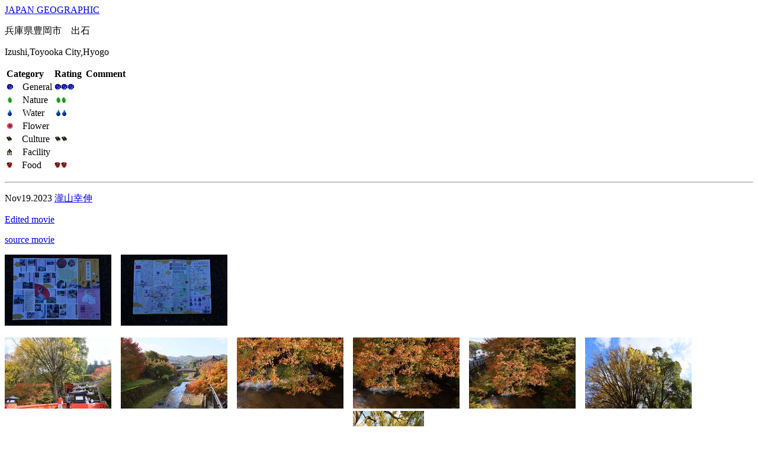

--- FILE ---
content_type: text/html; charset=UTF-8
request_url: https://japan-geographic.tv/hyogo/izushi.html
body_size: 197664
content:
<html>
<head>
<meta name="viewport" content="width=420, initial-scale=1">
<meta http-equiv="Content-Type" content="text/html; charset=UTF-8"><title>兵庫県豊岡市　出石</title>

<meta name="viewport" content="width=420, initial-scale=1">
<meta http-equiv="Content-Style-Type" content="text/css">

</head>
<body>
<a href="../index.html">JAPAN GEOGRAPHIC</a><p><p>兵庫県豊岡市　出石<p>Izushi,Toyooka City,Hyogo 
<p>
<table>
  <tr>
    <td>
    <div align="left"><b>Category</b></div>
    </td>
    <td>
    <div align="left"><b>Rating</b></div>
    </td>
    <td>
    <div align="left"><b>Comment</b></div>
    </td>
  </tr><tr>
    <td>
    <div align="left"><img src="../ball1.jpg" border="0">　General </div>
    </td>
    <td>
    <div align="left"><img src="../ball3.jpg" border="0">　</div>
    </td>
    <td>&nbsp;</td>
  </tr><tr>
    <td>
    <div align="left"><img src="../nature1.jpg" border="0">　Nature</div>
    </td>
    <td>
    <div align="left"><img src="../nature2.jpg" border="0">　</div>
    </td>
    <td>　</td>
  </tr><tr>
    <td><img src="../water1.jpg" border="0">　Water</td>
    <td>
    <div align="left"><img src="../water2.jpg" border="0">　</div>
    </td>
    <td>　</td>
  </tr><tr>
    <td><img src="../flower1.jpg" border="0">　Flower</td>
    <td>
    <div align="left"></div>
    </td>
    <td>　</td>
  </tr><tr>
    <td><img src="../culture1.jpg" border="0">　Culture</td>
    <td>
    <div align="left"><img src="../culture2.jpg" border="0">　</div>
    </td>
    <td>&nbsp;</td>
  </tr><tr>
    <td><img src="../facility1.jpg" border="0">　Facility</td>
    <td>
    <div align="left"></div>
    </td>
    <td>　</td>
  </tr><tr>
    <td><img src="../food1.jpg" border="0">　Food</td>
    <td>
    <div align="left"><img src="../food2.jpg" border="0">　</div>
    </td>
    <td>　</td>
  </tr>
</table>
<!-- jg -->
<hr>
<p>Nov19.2023 <a href="../yuki.html">瀧山幸伸</a> </p>
<p><a href="/faq-contents-guide.html">Edited movie</a>  &nbsp; &nbsp;
&nbsp;</p>
<p><a href="../mov31/202311">source movie</a></p>
<p>
<a href="$LINK$hyogo-toyooka-izushi-202311-4n8a8300.html"><img height="120" src="hyogo-toyooka-izushi-202311-4n8a8300-s.jpg" width="180" border="0"></a>　<a href="$LINK$hyogo-toyooka-izushi-202311-4n8a8301.html"><img height="120" src="hyogo-toyooka-izushi-202311-4n8a8301-s.jpg" width="180" border="0"></a>　</p>
<p>
<a href="$LINK$hyogo-toyooka-izushi-202311-4n8a7822.html"><img height="120" src="hyogo-toyooka-izushi-202311-4n8a7822-s.jpg" width="180" border="0"></a>　<a href="$LINK$hyogo-toyooka-izushi-202311-4n8a7824.html"><img height="120" src="hyogo-toyooka-izushi-202311-4n8a7824-s.jpg" width="180" border="0"></a>　<a href="$LINK$hyogo-toyooka-izushi-202311-4n8a7828.html"><img height="120" src="hyogo-toyooka-izushi-202311-4n8a7828-s.jpg" width="180" border="0"></a>　<a href="$LINK$hyogo-toyooka-izushi-202311-4n8a7830.html"><img height="120" src="hyogo-toyooka-izushi-202311-4n8a7830-s.jpg" width="180" border="0"></a>　<a href="$LINK$hyogo-toyooka-izushi-202311-4n8a7831.html"><img height="120" src="hyogo-toyooka-izushi-202311-4n8a7831-s.jpg" width="180" border="0"></a>　<a href="$LINK$hyogo-toyooka-izushi-202311-4n8a7833.html"><img height="120" src="hyogo-toyooka-izushi-202311-4n8a7833-s.jpg" width="180" border="0"></a>　<a href="$LINK$hyogo-toyooka-izushi-202311-4n8a7835.html"><img height="120" src="hyogo-toyooka-izushi-202311-4n8a7835-s.jpg" width="180" border="0"></a>　<a href="$LINK$hyogo-toyooka-izushi-202311-4n8a7837.html"><img height="120" src="hyogo-toyooka-izushi-202311-4n8a7837-s.jpg" width="180" border="0"></a>　<a href="$LINK$hyogo-toyooka-izushi-202311-4n8a7839.html"><img height="120" src="hyogo-toyooka-izushi-202311-4n8a7839-s.jpg" width="180" border="0"></a>　<a href="$LINK$hyogo-toyooka-izushi-202311-4n8a7840.html"><img height="180" src="hyogo-toyooka-izushi-202311-4n8a7840-s.jpg" width="120" border="0"></a>　<a href="$LINK$hyogo-toyooka-izushi-202311-4n8a7842.html"><img height="120" src="hyogo-toyooka-izushi-202311-4n8a7842-s.jpg" width="180" border="0"></a>　<a href="$LINK$hyogo-toyooka-izushi-202311-4n8a7844.html"><img height="120" src="hyogo-toyooka-izushi-202311-4n8a7844-s.jpg" width="180" border="0"></a>　<a href="$LINK$hyogo-toyooka-izushi-202311-4n8a7846.html"><img height="120" src="hyogo-toyooka-izushi-202311-4n8a7846-s.jpg" width="180" border="0"></a>　<a href="$LINK$hyogo-toyooka-izushi-202311-4n8a7848.html"><img height="120" src="hyogo-toyooka-izushi-202311-4n8a7848-s.jpg" width="180" border="0"></a>　<a href="$LINK$hyogo-toyooka-izushi-202311-4n8a7850.html"><img height="120" src="hyogo-toyooka-izushi-202311-4n8a7850-s.jpg" width="180" border="0"></a>　<a href="$LINK$hyogo-toyooka-izushi-202311-4n8a7852.html"><img height="120" src="hyogo-toyooka-izushi-202311-4n8a7852-s.jpg" width="180" border="0"></a>　<a href="$LINK$hyogo-toyooka-izushi-202311-4n8a7854.html"><img height="120" src="hyogo-toyooka-izushi-202311-4n8a7854-s.jpg" width="180" border="0"></a>　<a href="$LINK$hyogo-toyooka-izushi-202311-4n8a7856.html"><img height="120" src="hyogo-toyooka-izushi-202311-4n8a7856-s.jpg" width="180" border="0"></a>　<a href="$LINK$hyogo-toyooka-izushi-202311-4n8a7858.html"><img height="120" src="hyogo-toyooka-izushi-202311-4n8a7858-s.jpg" width="180" border="0"></a>　<a href="$LINK$hyogo-toyooka-izushi-202311-4n8a7860.html"><img height="120" src="hyogo-toyooka-izushi-202311-4n8a7860-s.jpg" width="180" border="0"></a>　<a href="$LINK$hyogo-toyooka-izushi-202311-4n8a7862.html"><img height="120" src="hyogo-toyooka-izushi-202311-4n8a7862-s.jpg" width="180" border="0"></a>　<a href="$LINK$hyogo-toyooka-izushi-202311-4n8a7864.html"><img height="120" src="hyogo-toyooka-izushi-202311-4n8a7864-s.jpg" width="180" border="0"></a>　<a href="$LINK$hyogo-toyooka-izushi-202311-4n8a7866.html"><img height="120" src="hyogo-toyooka-izushi-202311-4n8a7866-s.jpg" width="180" border="0"></a>　<a href="$LINK$hyogo-toyooka-izushi-202311-4n8a7868.html"><img height="120" src="hyogo-toyooka-izushi-202311-4n8a7868-s.jpg" width="180" border="0"></a>　<a href="$LINK$hyogo-toyooka-izushi-202311-4n8a7870.html"><img height="120" src="hyogo-toyooka-izushi-202311-4n8a7870-s.jpg" width="180" border="0"></a>　<a href="$LINK$hyogo-toyooka-izushi-202311-4n8a7872.html"><img height="120" src="hyogo-toyooka-izushi-202311-4n8a7872-s.jpg" width="180" border="0"></a>　<a href="$LINK$hyogo-toyooka-izushi-202311-4n8a7874.html"><img height="120" src="hyogo-toyooka-izushi-202311-4n8a7874-s.jpg" width="180" border="0"></a>　<a href="$LINK$hyogo-toyooka-izushi-202311-4n8a7875.html"><img height="120" src="hyogo-toyooka-izushi-202311-4n8a7875-s.jpg" width="180" border="0"></a>　<a href="$LINK$hyogo-toyooka-izushi-202311-4n8a7877.html"><img height="120" src="hyogo-toyooka-izushi-202311-4n8a7877-s.jpg" width="180" border="0"></a>　<a href="$LINK$hyogo-toyooka-izushi-202311-4n8a7879.html"><img height="120" src="hyogo-toyooka-izushi-202311-4n8a7879-s.jpg" width="180" border="0"></a>　<a href="$LINK$hyogo-toyooka-izushi-202311-4n8a7880.html"><img height="120" src="hyogo-toyooka-izushi-202311-4n8a7880-s.jpg" width="180" border="0"></a>　<a href="$LINK$hyogo-toyooka-izushi-202311-4n8a7882.html"><img height="120" src="hyogo-toyooka-izushi-202311-4n8a7882-s.jpg" width="180" border="0"></a>　<a href="$LINK$hyogo-toyooka-izushi-202311-4n8a7884.html"><img height="120" src="hyogo-toyooka-izushi-202311-4n8a7884-s.jpg" width="180" border="0"></a>　<a href="$LINK$hyogo-toyooka-izushi-202311-4n8a7887.html"><img height="120" src="hyogo-toyooka-izushi-202311-4n8a7887-s.jpg" width="180" border="0"></a>　<a href="$LINK$hyogo-toyooka-izushi-202311-4n8a7889.html"><img height="120" src="hyogo-toyooka-izushi-202311-4n8a7889-s.jpg" width="180" border="0"></a>　<a href="$LINK$hyogo-toyooka-izushi-202311-4n8a7890.html"><img height="120" src="hyogo-toyooka-izushi-202311-4n8a7890-s.jpg" width="180" border="0"></a>　<a href="$LINK$hyogo-toyooka-izushi-202311-4n8a7892.html"><img height="120" src="hyogo-toyooka-izushi-202311-4n8a7892-s.jpg" width="180" border="0"></a>　<a href="$LINK$hyogo-toyooka-izushi-202311-4n8a7894.html"><img height="120" src="hyogo-toyooka-izushi-202311-4n8a7894-s.jpg" width="180" border="0"></a>　<a href="$LINK$hyogo-toyooka-izushi-202311-4n8a7896.html"><img height="120" src="hyogo-toyooka-izushi-202311-4n8a7896-s.jpg" width="180" border="0"></a>　<a href="$LINK$hyogo-toyooka-izushi-202311-4n8a7898.html"><img height="120" src="hyogo-toyooka-izushi-202311-4n8a7898-s.jpg" width="180" border="0"></a>　<a href="$LINK$hyogo-toyooka-izushi-202311-4n8a7900.html"><img height="120" src="hyogo-toyooka-izushi-202311-4n8a7900-s.jpg" width="180" border="0"></a>　<a href="$LINK$hyogo-toyooka-izushi-202311-4n8a7902.html"><img height="120" src="hyogo-toyooka-izushi-202311-4n8a7902-s.jpg" width="180" border="0"></a>　<a href="$LINK$hyogo-toyooka-izushi-202311-4n8a7905.html"><img height="120" src="hyogo-toyooka-izushi-202311-4n8a7905-s.jpg" width="180" border="0"></a>　<a href="$LINK$hyogo-toyooka-izushi-202311-4n8a7907.html"><img height="120" src="hyogo-toyooka-izushi-202311-4n8a7907-s.jpg" width="180" border="0"></a>　<a href="$LINK$hyogo-toyooka-izushi-202311-4n8a7908.html"><img height="120" src="hyogo-toyooka-izushi-202311-4n8a7908-s.jpg" width="180" border="0"></a>　<a href="$LINK$hyogo-toyooka-izushi-202311-4n8a7909.html"><img height="120" src="hyogo-toyooka-izushi-202311-4n8a7909-s.jpg" width="180" border="0"></a>　<a href="$LINK$hyogo-toyooka-izushi-202311-4n8a7912.html"><img height="120" src="hyogo-toyooka-izushi-202311-4n8a7912-s.jpg" width="180" border="0"></a>　<a href="$LINK$hyogo-toyooka-izushi-202311-4n8a7914.html"><img height="120" src="hyogo-toyooka-izushi-202311-4n8a7914-s.jpg" width="180" border="0"></a>　<a href="$LINK$hyogo-toyooka-izushi-202311-4n8a7915.html"><img height="120" src="hyogo-toyooka-izushi-202311-4n8a7915-s.jpg" width="180" border="0"></a>　<a href="$LINK$hyogo-toyooka-izushi-202311-4n8a7917.html"><img height="120" src="hyogo-toyooka-izushi-202311-4n8a7917-s.jpg" width="180" border="0"></a>　<a href="$LINK$hyogo-toyooka-izushi-202311-4n8a7919.html"><img height="120" src="hyogo-toyooka-izushi-202311-4n8a7919-s.jpg" width="180" border="0"></a>　<a href="$LINK$hyogo-toyooka-izushi-202311-4n8a7921.html"><img height="120" src="hyogo-toyooka-izushi-202311-4n8a7921-s.jpg" width="180" border="0"></a>　<a href="$LINK$hyogo-toyooka-izushi-202311-4n8a7923.html"><img height="120" src="hyogo-toyooka-izushi-202311-4n8a7923-s.jpg" width="180" border="0"></a>　<a href="$LINK$hyogo-toyooka-izushi-202311-4n8a7925.html"><img height="120" src="hyogo-toyooka-izushi-202311-4n8a7925-s.jpg" width="180" border="0"></a>　<a href="$LINK$hyogo-toyooka-izushi-202311-4n8a7927.html"><img height="120" src="hyogo-toyooka-izushi-202311-4n8a7927-s.jpg" width="180" border="0"></a>　<a href="$LINK$hyogo-toyooka-izushi-202311-4n8a7928.html"><img height="120" src="hyogo-toyooka-izushi-202311-4n8a7928-s.jpg" width="180" border="0"></a>　<a href="$LINK$hyogo-toyooka-izushi-202311-4n8a7930.html"><img height="120" src="hyogo-toyooka-izushi-202311-4n8a7930-s.jpg" width="180" border="0"></a>　<a href="$LINK$hyogo-toyooka-izushi-202311-4n8a7931.html"><img height="120" src="hyogo-toyooka-izushi-202311-4n8a7931-s.jpg" width="180" border="0"></a>　<a href="$LINK$hyogo-toyooka-izushi-202311-4n8a7932.html"><img height="120" src="hyogo-toyooka-izushi-202311-4n8a7932-s.jpg" width="180" border="0"></a>　<a href="$LINK$hyogo-toyooka-izushi-202311-4n8a7934.html"><img height="120" src="hyogo-toyooka-izushi-202311-4n8a7934-s.jpg" width="180" border="0"></a>　<a href="$LINK$hyogo-toyooka-izushi-202311-4n8a7935.html"><img height="120" src="hyogo-toyooka-izushi-202311-4n8a7935-s.jpg" width="180" border="0"></a>　<a href="$LINK$hyogo-toyooka-izushi-202311-4n8a7936.html"><img height="120" src="hyogo-toyooka-izushi-202311-4n8a7936-s.jpg" width="180" border="0"></a>　<a href="$LINK$hyogo-toyooka-izushi-202311-4n8a7938.html"><img height="120" src="hyogo-toyooka-izushi-202311-4n8a7938-s.jpg" width="180" border="0"></a>　<a href="$LINK$hyogo-toyooka-izushi-202311-4n8a7940.html"><img height="120" src="hyogo-toyooka-izushi-202311-4n8a7940-s.jpg" width="180" border="0"></a>　<a href="$LINK$hyogo-toyooka-izushi-202311-4n8a7943.html"><img height="120" src="hyogo-toyooka-izushi-202311-4n8a7943-s.jpg" width="180" border="0"></a>　<a href="$LINK$hyogo-toyooka-izushi-202311-4n8a7945.html"><img height="120" src="hyogo-toyooka-izushi-202311-4n8a7945-s.jpg" width="180" border="0"></a>　<a href="$LINK$hyogo-toyooka-izushi-202311-4n8a7947.html"><img height="120" src="hyogo-toyooka-izushi-202311-4n8a7947-s.jpg" width="180" border="0"></a>　<a href="$LINK$hyogo-toyooka-izushi-202311-4n8a7951.html"><img height="120" src="hyogo-toyooka-izushi-202311-4n8a7951-s.jpg" width="180" border="0"></a>　<a href="$LINK$hyogo-toyooka-izushi-202311-4n8a7952.html"><img height="120" src="hyogo-toyooka-izushi-202311-4n8a7952-s.jpg" width="180" border="0"></a>　<a href="$LINK$hyogo-toyooka-izushi-202311-4n8a7954.html"><img height="120" src="hyogo-toyooka-izushi-202311-4n8a7954-s.jpg" width="180" border="0"></a>　<a href="$LINK$hyogo-toyooka-izushi-202311-4n8a7956.html"><img height="120" src="hyogo-toyooka-izushi-202311-4n8a7956-s.jpg" width="180" border="0"></a>　<a href="$LINK$hyogo-toyooka-izushi-202311-4n8a7958.html"><img height="120" src="hyogo-toyooka-izushi-202311-4n8a7958-s.jpg" width="180" border="0"></a>　<a href="$LINK$hyogo-toyooka-izushi-202311-4n8a7962.html"><img height="120" src="hyogo-toyooka-izushi-202311-4n8a7962-s.jpg" width="180" border="0"></a>　<a href="$LINK$hyogo-toyooka-izushi-202311-4n8a7963.html"><img height="120" src="hyogo-toyooka-izushi-202311-4n8a7963-s.jpg" width="180" border="0"></a>　<a href="$LINK$hyogo-toyooka-izushi-202311-4n8a7965.html"><img height="120" src="hyogo-toyooka-izushi-202311-4n8a7965-s.jpg" width="180" border="0"></a>　<a href="$LINK$hyogo-toyooka-izushi-202311-4n8a7967.html"><img height="120" src="hyogo-toyooka-izushi-202311-4n8a7967-s.jpg" width="180" border="0"></a>　<a href="$LINK$hyogo-toyooka-izushi-202311-4n8a7969.html"><img height="120" src="hyogo-toyooka-izushi-202311-4n8a7969-s.jpg" width="180" border="0"></a>　<a href="$LINK$hyogo-toyooka-izushi-202311-4n8a7970.html"><img height="120" src="hyogo-toyooka-izushi-202311-4n8a7970-s.jpg" width="180" border="0"></a>　<a href="$LINK$hyogo-toyooka-izushi-202311-4n8a7972.html"><img height="120" src="hyogo-toyooka-izushi-202311-4n8a7972-s.jpg" width="180" border="0"></a>　<a href="$LINK$hyogo-toyooka-izushi-202311-4n8a7973.html"><img height="120" src="hyogo-toyooka-izushi-202311-4n8a7973-s.jpg" width="180" border="0"></a>　<a href="$LINK$hyogo-toyooka-izushi-202311-4n8a7975.html"><img height="120" src="hyogo-toyooka-izushi-202311-4n8a7975-s.jpg" width="180" border="0"></a>　<a href="$LINK$hyogo-toyooka-izushi-202311-4n8a7977.html"><img height="120" src="hyogo-toyooka-izushi-202311-4n8a7977-s.jpg" width="180" border="0"></a>　<a href="$LINK$hyogo-toyooka-izushi-202311-4n8a7979.html"><img height="120" src="hyogo-toyooka-izushi-202311-4n8a7979-s.jpg" width="180" border="0"></a>　<a href="$LINK$hyogo-toyooka-izushi-202311-4n8a7982.html"><img height="120" src="hyogo-toyooka-izushi-202311-4n8a7982-s.jpg" width="180" border="0"></a>　<a href="$LINK$hyogo-toyooka-izushi-202311-4n8a7984.html"><img height="120" src="hyogo-toyooka-izushi-202311-4n8a7984-s.jpg" width="180" border="0"></a>　<a href="$LINK$hyogo-toyooka-izushi-202311-4n8a7987.html"><img height="120" src="hyogo-toyooka-izushi-202311-4n8a7987-s.jpg" width="180" border="0"></a>　<a href="$LINK$hyogo-toyooka-izushi-202311-4n8a7988.html"><img height="120" src="hyogo-toyooka-izushi-202311-4n8a7988-s.jpg" width="180" border="0"></a>　<a href="$LINK$hyogo-toyooka-izushi-202311-4n8a7990.html"><img height="120" src="hyogo-toyooka-izushi-202311-4n8a7990-s.jpg" width="180" border="0"></a>　<a href="$LINK$hyogo-toyooka-izushi-202311-4n8a7992.html"><img height="120" src="hyogo-toyooka-izushi-202311-4n8a7992-s.jpg" width="180" border="0"></a>　<a href="$LINK$hyogo-toyooka-izushi-202311-4n8a7994.html"><img height="120" src="hyogo-toyooka-izushi-202311-4n8a7994-s.jpg" width="180" border="0"></a>　<a href="$LINK$hyogo-toyooka-izushi-202311-4n8a7996.html"><img height="120" src="hyogo-toyooka-izushi-202311-4n8a7996-s.jpg" width="180" border="0"></a>　<a href="$LINK$hyogo-toyooka-izushi-202311-4n8a7998.html"><img height="120" src="hyogo-toyooka-izushi-202311-4n8a7998-s.jpg" width="180" border="0"></a>　<a href="$LINK$hyogo-toyooka-izushi-202311-4n8a8001.html"><img height="120" src="hyogo-toyooka-izushi-202311-4n8a8001-s.jpg" width="180" border="0"></a>　<a href="$LINK$hyogo-toyooka-izushi-202311-4n8a8002.html"><img height="120" src="hyogo-toyooka-izushi-202311-4n8a8002-s.jpg" width="180" border="0"></a>　<a href="$LINK$hyogo-toyooka-izushi-202311-4n8a8004.html"><img height="120" src="hyogo-toyooka-izushi-202311-4n8a8004-s.jpg" width="180" border="0"></a>　<a href="$LINK$hyogo-toyooka-izushi-202311-4n8a8007.html"><img height="120" src="hyogo-toyooka-izushi-202311-4n8a8007-s.jpg" width="180" border="0"></a>　<a href="$LINK$hyogo-toyooka-izushi-202311-4n8a8009.html"><img height="120" src="hyogo-toyooka-izushi-202311-4n8a8009-s.jpg" width="180" border="0"></a>　<a href="$LINK$hyogo-toyooka-izushi-202311-4n8a8010.html"><img height="120" src="hyogo-toyooka-izushi-202311-4n8a8010-s.jpg" width="180" border="0"></a>　<a href="$LINK$hyogo-toyooka-izushi-202311-4n8a8012.html"><img height="120" src="hyogo-toyooka-izushi-202311-4n8a8012-s.jpg" width="180" border="0"></a>　<a href="$LINK$hyogo-toyooka-izushi-202311-4n8a8014.html"><img height="120" src="hyogo-toyooka-izushi-202311-4n8a8014-s.jpg" width="180" border="0"></a>　<a href="$LINK$hyogo-toyooka-izushi-202311-4n8a8016.html"><img height="120" src="hyogo-toyooka-izushi-202311-4n8a8016-s.jpg" width="180" border="0"></a>　<a href="$LINK$hyogo-toyooka-izushi-202311-4n8a8018.html"><img height="120" src="hyogo-toyooka-izushi-202311-4n8a8018-s.jpg" width="180" border="0"></a>　<a href="$LINK$hyogo-toyooka-izushi-202311-4n8a8020.html"><img height="120" src="hyogo-toyooka-izushi-202311-4n8a8020-s.jpg" width="180" border="0"></a>　<a href="$LINK$hyogo-toyooka-izushi-202311-4n8a8022.html"><img height="120" src="hyogo-toyooka-izushi-202311-4n8a8022-s.jpg" width="180" border="0"></a>　<a href="$LINK$hyogo-toyooka-izushi-202311-4n8a8027.html"><img height="120" src="hyogo-toyooka-izushi-202311-4n8a8027-s.jpg" width="180" border="0"></a>　<a href="$LINK$hyogo-toyooka-izushi-202311-4n8a8028.html"><img height="120" src="hyogo-toyooka-izushi-202311-4n8a8028-s.jpg" width="180" border="0"></a>　<a href="$LINK$hyogo-toyooka-izushi-202311-4n8a8030.html"><img height="120" src="hyogo-toyooka-izushi-202311-4n8a8030-s.jpg" width="180" border="0"></a>　<a href="$LINK$hyogo-toyooka-izushi-202311-4n8a8031.html"><img height="120" src="hyogo-toyooka-izushi-202311-4n8a8031-s.jpg" width="180" border="0"></a>　<a href="$LINK$hyogo-toyooka-izushi-202311-4n8a8032.html"><img height="120" src="hyogo-toyooka-izushi-202311-4n8a8032-s.jpg" width="180" border="0"></a>　<a href="$LINK$hyogo-toyooka-izushi-202311-4n8a8034.html"><img height="120" src="hyogo-toyooka-izushi-202311-4n8a8034-s.jpg" width="180" border="0"></a>　<a href="$LINK$hyogo-toyooka-izushi-202311-4n8a8036.html"><img height="120" src="hyogo-toyooka-izushi-202311-4n8a8036-s.jpg" width="180" border="0"></a>　<a href="$LINK$hyogo-toyooka-izushi-202311-4n8a8038.html"><img height="120" src="hyogo-toyooka-izushi-202311-4n8a8038-s.jpg" width="180" border="0"></a>　<a href="$LINK$hyogo-toyooka-izushi-202311-4n8a8039.html"><img height="120" src="hyogo-toyooka-izushi-202311-4n8a8039-s.jpg" width="180" border="0"></a>　<a href="$LINK$hyogo-toyooka-izushi-202311-4n8a8041.html"><img height="120" src="hyogo-toyooka-izushi-202311-4n8a8041-s.jpg" width="180" border="0"></a>　<a href="$LINK$hyogo-toyooka-izushi-202311-4n8a8043.html"><img height="120" src="hyogo-toyooka-izushi-202311-4n8a8043-s.jpg" width="180" border="0"></a>　<a href="$LINK$hyogo-toyooka-izushi-202311-4n8a8045.html"><img height="120" src="hyogo-toyooka-izushi-202311-4n8a8045-s.jpg" width="180" border="0"></a>　<a href="$LINK$hyogo-toyooka-izushi-202311-4n8a8048.html"><img height="120" src="hyogo-toyooka-izushi-202311-4n8a8048-s.jpg" width="180" border="0"></a>　<a href="$LINK$hyogo-toyooka-izushi-202311-4n8a8049.html"><img height="120" src="hyogo-toyooka-izushi-202311-4n8a8049-s.jpg" width="180" border="0"></a>　<a href="$LINK$hyogo-toyooka-izushi-202311-4n8a8050.html"><img height="120" src="hyogo-toyooka-izushi-202311-4n8a8050-s.jpg" width="180" border="0"></a>　<a href="$LINK$hyogo-toyooka-izushi-202311-4n8a8051.html"><img height="180" src="hyogo-toyooka-izushi-202311-4n8a8051-s.jpg" width="120" border="0"></a>　<a href="$LINK$hyogo-toyooka-izushi-202311-4n8a8052.html"><img height="120" src="hyogo-toyooka-izushi-202311-4n8a8052-s.jpg" width="180" border="0"></a>　<a href="$LINK$hyogo-toyooka-izushi-202311-4n8a8053.html"><img height="120" src="hyogo-toyooka-izushi-202311-4n8a8053-s.jpg" width="180" border="0"></a>　<a href="$LINK$hyogo-toyooka-izushi-202311-4n8a8055.html"><img height="120" src="hyogo-toyooka-izushi-202311-4n8a8055-s.jpg" width="180" border="0"></a>　<a href="$LINK$hyogo-toyooka-izushi-202311-4n8a8057.html"><img height="120" src="hyogo-toyooka-izushi-202311-4n8a8057-s.jpg" width="180" border="0"></a>　<a href="$LINK$hyogo-toyooka-izushi-202311-4n8a8059.html"><img height="120" src="hyogo-toyooka-izushi-202311-4n8a8059-s.jpg" width="180" border="0"></a>　<a href="$LINK$hyogo-toyooka-izushi-202311-4n8a8061.html"><img height="120" src="hyogo-toyooka-izushi-202311-4n8a8061-s.jpg" width="180" border="0"></a>　<a href="$LINK$hyogo-toyooka-izushi-202311-4n8a8063.html"><img height="120" src="hyogo-toyooka-izushi-202311-4n8a8063-s.jpg" width="180" border="0"></a>　<a href="$LINK$hyogo-toyooka-izushi-202311-4n8a8065.html"><img height="120" src="hyogo-toyooka-izushi-202311-4n8a8065-s.jpg" width="180" border="0"></a>　<a href="$LINK$hyogo-toyooka-izushi-202311-4n8a8067.html"><img height="120" src="hyogo-toyooka-izushi-202311-4n8a8067-s.jpg" width="180" border="0"></a>　<a href="$LINK$hyogo-toyooka-izushi-202311-4n8a8069.html"><img height="120" src="hyogo-toyooka-izushi-202311-4n8a8069-s.jpg" width="180" border="0"></a>　<a href="$LINK$hyogo-toyooka-izushi-202311-4n8a8071.html"><img height="180" src="hyogo-toyooka-izushi-202311-4n8a8071-s.jpg" width="120" border="0"></a>　</p>
<p><a href="izushi-sukyoji.html">宗鏡寺</a>へ</p>
<p>
<a href="$LINK$hyogo-toyooka-izushi-202311-4n8a8258.html"><img height="120" src="hyogo-toyooka-izushi-202311-4n8a8258-s.jpg" width="180" border="0"></a>　<a href="$LINK$hyogo-toyooka-izushi-202311-4n8a8260.html"><img height="120" src="hyogo-toyooka-izushi-202311-4n8a8260-s.jpg" width="180" border="0"></a>　<a href="$LINK$hyogo-toyooka-izushi-202311-4n8a8262.html"><img height="120" src="hyogo-toyooka-izushi-202311-4n8a8262-s.jpg" width="180" border="0"></a>　<a href="$LINK$hyogo-toyooka-izushi-202311-4n8a8265.html"><img height="120" src="hyogo-toyooka-izushi-202311-4n8a8265-s.jpg" width="180" border="0"></a>　<a href="$LINK$hyogo-toyooka-izushi-202311-4n8a8270.html"><img height="120" src="hyogo-toyooka-izushi-202311-4n8a8270-s.jpg" width="180" border="0"></a>　<a href="$LINK$hyogo-toyooka-izushi-202311-4n8a8272.html"><img height="120" src="hyogo-toyooka-izushi-202311-4n8a8272-s.jpg" width="180" border="0"></a>　<a href="$LINK$hyogo-toyooka-izushi-202311-4n8a8274.html"><img height="120" src="hyogo-toyooka-izushi-202311-4n8a8274-s.jpg" width="180" border="0"></a>　<a href="$LINK$hyogo-toyooka-izushi-202311-4n8a8275.html"><img height="120" src="hyogo-toyooka-izushi-202311-4n8a8275-s.jpg" width="180" border="0"></a>　<a href="$LINK$hyogo-toyooka-izushi-202311-4n8a8277.html"><img height="120" src="hyogo-toyooka-izushi-202311-4n8a8277-s.jpg" width="180" border="0"></a>　<a href="$LINK$hyogo-toyooka-izushi-202311-4n8a8279.html"><img height="120" src="hyogo-toyooka-izushi-202311-4n8a8279-s.jpg" width="180" border="0"></a>　<a href="$LINK$hyogo-toyooka-izushi-202311-4n8a8281.html"><img height="120" src="hyogo-toyooka-izushi-202311-4n8a8281-s.jpg" width="180" border="0"></a>　<a href="$LINK$hyogo-toyooka-izushi-202311-4n8a8283.html"><img height="120" src="hyogo-toyooka-izushi-202311-4n8a8283-s.jpg" width="180" border="0"></a>　<a href="$LINK$hyogo-toyooka-izushi-202311-4n8a8285.html"><img height="120" src="hyogo-toyooka-izushi-202311-4n8a8285-s.jpg" width="180" border="0"></a>　<a href="$LINK$hyogo-toyooka-izushi-202311-4n8a8287.html"><img height="120" src="hyogo-toyooka-izushi-202311-4n8a8287-s.jpg" width="180" border="0"></a>　<a href="$LINK$hyogo-toyooka-izushi-202311-4n8a8288.html"><img height="120" src="hyogo-toyooka-izushi-202311-4n8a8288-s.jpg" width="180" border="0"></a>　<a href="$LINK$hyogo-toyooka-izushi-202311-4n8a8290.html"><img height="120" src="hyogo-toyooka-izushi-202311-4n8a8290-s.jpg" width="180" border="0"></a>　<a href="$LINK$hyogo-toyooka-izushi-202311-4n8a8293.html"><img height="120" src="hyogo-toyooka-izushi-202311-4n8a8293-s.jpg" width="180" border="0"></a>　<a href="$LINK$hyogo-toyooka-izushi-202311-4n8a8294.html"><img height="120" src="hyogo-toyooka-izushi-202311-4n8a8294-s.jpg" width="180" border="0"></a>　<a href="$LINK$hyogo-toyooka-izushi-202311-4n8a8295.html"><img height="120" src="hyogo-toyooka-izushi-202311-4n8a8295-s.jpg" width="180" border="0"></a>　<a href="$LINK$hyogo-toyooka-izushi-202311-4n8a8296.html"><img height="120" src="hyogo-toyooka-izushi-202311-4n8a8296-s.jpg" width="180" border="0"></a>　<a href="$LINK$hyogo-toyooka-izushi-202311-4n8a8299.html"><img height="120" src="hyogo-toyooka-izushi-202311-4n8a8299-s.jpg" width="180" border="0"></a>　</p>
<p>&nbsp;</p>
<hr>
<p>November 16,2021　<a href="../reporter-onoki-yasuo.html">大野木康夫</a> 
<a href="../mov6/hyogo-toyooka-izushijoato-onoki-202111">source movie</a> <br>
<br>養父神社から安国寺に向かう途中で思いついて訪問<br>
<a href="$LINK$hyogo-toyooka-izushijoato-onoki-202111-0001.html"><img src="hyogo-toyooka-izushijoato-onoki-202111-0001-s.jpg"  border="0">　</a><br>
<br><br>出石神社入口<br>
<a href="$LINK$hyogo-toyooka-izushijoato-onoki-202111-0002.html"><img src="hyogo-toyooka-izushijoato-onoki-202111-0002-s.jpg"  border="0">　</a><a href="$LINK$hyogo-toyooka-izushijoato-onoki-202111-0003.html"><img src="hyogo-toyooka-izushijoato-onoki-202111-0003-s.jpg"  border="0">　</a><a href="$LINK$hyogo-toyooka-izushijoato-onoki-202111-0004.html"><img src="hyogo-toyooka-izushijoato-onoki-202111-0004-s.jpg"  border="0">　</a><a href="$LINK$hyogo-toyooka-izushijoato-onoki-202111-0005.html"><img src="hyogo-toyooka-izushijoato-onoki-202111-0005-s.jpg"  border="0">　</a><br>
<br><br>諸杉神社のイチョウ<br>
<a href="$LINK$hyogo-toyooka-izushijoato-onoki-202111-0006.html"><img src="hyogo-toyooka-izushijoato-onoki-202111-0006-s.jpg"  border="0">　</a><a href="$LINK$hyogo-toyooka-izushijoato-onoki-202111-0007.html"><img src="hyogo-toyooka-izushijoato-onoki-202111-0007-s.jpg"  border="0">　</a><a href="$LINK$hyogo-toyooka-izushijoato-onoki-202111-0008.html"><img src="hyogo-toyooka-izushijoato-onoki-202111-0008-s.jpg"  border="0">　</a><a href="$LINK$hyogo-toyooka-izushijoato-onoki-202111-0009.html"><img src="hyogo-toyooka-izushijoato-onoki-202111-0009-s.jpg"  border="0">　</a><a href="$LINK$hyogo-toyooka-izushijoato-onoki-202111-0010.html"><img src="hyogo-toyooka-izushijoato-onoki-202111-0010-s.jpg"  border="0">　</a><a href="$LINK$hyogo-toyooka-izushijoato-onoki-202111-0011.html"><img src="hyogo-toyooka-izushijoato-onoki-202111-0011-s.jpg"  border="0">　</a><a href="$LINK$hyogo-toyooka-izushijoato-onoki-202111-0012.html"><img src="hyogo-toyooka-izushijoato-onoki-202111-0012-s.jpg"  border="0">　</a><a href="$LINK$hyogo-toyooka-izushijoato-onoki-202111-0013.html"><img src="hyogo-toyooka-izushijoato-onoki-202111-0013-s.jpg"  border="0">　</a><a href="$LINK$hyogo-toyooka-izushijoato-onoki-202111-0014.html"><img src="hyogo-toyooka-izushijoato-onoki-202111-0014-s.jpg"  border="0">　</a><a href="$LINK$hyogo-toyooka-izushijoato-onoki-202111-0015.html"><img src="hyogo-toyooka-izushijoato-onoki-202111-0015-s.jpg"  border="0">　</a><a href="$LINK$hyogo-toyooka-izushijoato-onoki-202111-0016.html"><img src="hyogo-toyooka-izushijoato-onoki-202111-0016-s.jpg"  border="0">　</a><a href="$LINK$hyogo-toyooka-izushijoato-onoki-202111-0017.html"><img src="hyogo-toyooka-izushijoato-onoki-202111-0017-s.jpg"  border="0">　</a><a href="$LINK$hyogo-toyooka-izushijoato-onoki-202111-0018.html"><img src="hyogo-toyooka-izushijoato-onoki-202111-0018-s.jpg"  border="0">　</a><a href="$LINK$hyogo-toyooka-izushijoato-onoki-202111-0019.html"><img src="hyogo-toyooka-izushijoato-onoki-202111-0019-s.jpg"  border="0">　</a><br>
<br><br>二の丸<br>
<a href="$LINK$hyogo-toyooka-izushijoato-onoki-202111-0020.html"><img src="hyogo-toyooka-izushijoato-onoki-202111-0020-s.jpg"  border="0">　</a><a href="$LINK$hyogo-toyooka-izushijoato-onoki-202111-0021.html"><img src="hyogo-toyooka-izushijoato-onoki-202111-0021-s.jpg"  border="0">　</a><a href="$LINK$hyogo-toyooka-izushijoato-onoki-202111-0022.html"><img src="hyogo-toyooka-izushijoato-onoki-202111-0022-s.jpg"  border="0">　</a><a href="$LINK$hyogo-toyooka-izushijoato-onoki-202111-0023.html"><img src="hyogo-toyooka-izushijoato-onoki-202111-0023-s.jpg"  border="0">　</a><a href="$LINK$hyogo-toyooka-izushijoato-onoki-202111-0024.html"><img src="hyogo-toyooka-izushijoato-onoki-202111-0024-s.jpg"  border="0">　</a><a href="$LINK$hyogo-toyooka-izushijoato-onoki-202111-0025.html"><img src="hyogo-toyooka-izushijoato-onoki-202111-0025-s.jpg"  border="0">　</a><a href="$LINK$hyogo-toyooka-izushijoato-onoki-202111-0026.html"><img src="hyogo-toyooka-izushijoato-onoki-202111-0026-s.jpg"  border="0">　</a><a href="$LINK$hyogo-toyooka-izushijoato-onoki-202111-0027.html"><img src="hyogo-toyooka-izushijoato-onoki-202111-0027-s.jpg"  border="0">　</a><a href="$LINK$hyogo-toyooka-izushijoato-onoki-202111-0028.html"><img src="hyogo-toyooka-izushijoato-onoki-202111-0028-s.jpg"  border="0">　</a><a href="$LINK$hyogo-toyooka-izushijoato-onoki-202111-0029.html"><img src="hyogo-toyooka-izushijoato-onoki-202111-0029-s.jpg"  border="0">　</a><a href="$LINK$hyogo-toyooka-izushijoato-onoki-202111-0030.html"><img src="hyogo-toyooka-izushijoato-onoki-202111-0030-s.jpg"  border="0">　</a><a href="$LINK$hyogo-toyooka-izushijoato-onoki-202111-0031.html"><img src="hyogo-toyooka-izushijoato-onoki-202111-0031-s.jpg"  border="0">　</a><a href="$LINK$hyogo-toyooka-izushijoato-onoki-202111-0032.html"><img src="hyogo-toyooka-izushijoato-onoki-202111-0032-s.jpg"  border="0">　</a><a href="$LINK$hyogo-toyooka-izushijoato-onoki-202111-0033.html"><img src="hyogo-toyooka-izushijoato-onoki-202111-0033-s.jpg"  border="0">　</a><a href="$LINK$hyogo-toyooka-izushijoato-onoki-202111-0034.html"><img src="hyogo-toyooka-izushijoato-onoki-202111-0034-s.jpg"  border="0">　</a><a href="$LINK$hyogo-toyooka-izushijoato-onoki-202111-0035.html"><img src="hyogo-toyooka-izushijoato-onoki-202111-0035-s.jpg"  border="0">　</a><a href="$LINK$hyogo-toyooka-izushijoato-onoki-202111-0036.html"><img src="hyogo-toyooka-izushijoato-onoki-202111-0036-s.jpg"  border="0">　</a><a href="$LINK$hyogo-toyooka-izushijoato-onoki-202111-0037.html"><img src="hyogo-toyooka-izushijoato-onoki-202111-0037-s.jpg"  border="0">　</a><a href="$LINK$hyogo-toyooka-izushijoato-onoki-202111-0038.html"><img src="hyogo-toyooka-izushijoato-onoki-202111-0038-s.jpg"  border="0">　</a><a href="$LINK$hyogo-toyooka-izushijoato-onoki-202111-0039.html"><img src="hyogo-toyooka-izushijoato-onoki-202111-0039-s.jpg"  border="0">　</a><a href="$LINK$hyogo-toyooka-izushijoato-onoki-202111-0040.html"><img src="hyogo-toyooka-izushijoato-onoki-202111-0040-s.jpg"  border="0">　</a><a href="$LINK$hyogo-toyooka-izushijoato-onoki-202111-0041.html"><img src="hyogo-toyooka-izushijoato-onoki-202111-0041-s.jpg"  border="0">　</a><a href="$LINK$hyogo-toyooka-izushijoato-onoki-202111-0042.html"><img src="hyogo-toyooka-izushijoato-onoki-202111-0042-s.jpg"  border="0">　</a><a href="$LINK$hyogo-toyooka-izushijoato-onoki-202111-0043.html"><img src="hyogo-toyooka-izushijoato-onoki-202111-0043-s.jpg"  border="0">　</a><a href="$LINK$hyogo-toyooka-izushijoato-onoki-202111-0044.html"><img src="hyogo-toyooka-izushijoato-onoki-202111-0044-s.jpg"  border="0">　</a><a href="$LINK$hyogo-toyooka-izushijoato-onoki-202111-0045.html"><img src="hyogo-toyooka-izushijoato-onoki-202111-0045-s.jpg"  border="0">　</a><br>
<br><br>本丸<br>
<a href="$LINK$hyogo-toyooka-izushijoato-onoki-202111-0046.html"><img src="hyogo-toyooka-izushijoato-onoki-202111-0046-s.jpg"  border="0">　</a><a href="$LINK$hyogo-toyooka-izushijoato-onoki-202111-0047.html"><img src="hyogo-toyooka-izushijoato-onoki-202111-0047-s.jpg"  border="0">　</a><a href="$LINK$hyogo-toyooka-izushijoato-onoki-202111-0048.html"><img src="hyogo-toyooka-izushijoato-onoki-202111-0048-s.jpg"  border="0">　</a><a href="$LINK$hyogo-toyooka-izushijoato-onoki-202111-0049.html"><img src="hyogo-toyooka-izushijoato-onoki-202111-0049-s.jpg"  border="0">　</a><a href="$LINK$hyogo-toyooka-izushijoato-onoki-202111-0050.html"><img src="hyogo-toyooka-izushijoato-onoki-202111-0050-s.jpg"  border="0">　</a><a href="$LINK$hyogo-toyooka-izushijoato-onoki-202111-0051.html"><img src="hyogo-toyooka-izushijoato-onoki-202111-0051-s.jpg"  border="0">　</a><a href="$LINK$hyogo-toyooka-izushijoato-onoki-202111-0052.html"><img src="hyogo-toyooka-izushijoato-onoki-202111-0052-s.jpg"  border="0">　</a><a href="$LINK$hyogo-toyooka-izushijoato-onoki-202111-0053.html"><img src="hyogo-toyooka-izushijoato-onoki-202111-0053-s.jpg"  border="0">　</a><a href="$LINK$hyogo-toyooka-izushijoato-onoki-202111-0054.html"><img src="hyogo-toyooka-izushijoato-onoki-202111-0054-s.jpg"  border="0">　</a><a href="$LINK$hyogo-toyooka-izushijoato-onoki-202111-0055.html"><img src="hyogo-toyooka-izushijoato-onoki-202111-0055-s.jpg"  border="0">　</a><a href="$LINK$hyogo-toyooka-izushijoato-onoki-202111-0056.html"><img src="hyogo-toyooka-izushijoato-onoki-202111-0056-s.jpg"  border="0">　</a><a href="$LINK$hyogo-toyooka-izushijoato-onoki-202111-0057.html"><img src="hyogo-toyooka-izushijoato-onoki-202111-0057-s.jpg"  border="0">　</a><a href="$LINK$hyogo-toyooka-izushijoato-onoki-202111-0058.html"><img src="hyogo-toyooka-izushijoato-onoki-202111-0058-s.jpg"  border="0">　</a><br>
<br><br>感応殿<br><br>仙石秀久を祀る神殿<br>
<a href="$LINK$hyogo-toyooka-izushijoato-onoki-202111-0059.html"><img src="hyogo-toyooka-izushijoato-onoki-202111-0059-s.jpg"  border="0">　</a><a href="$LINK$hyogo-toyooka-izushijoato-onoki-202111-0060.html"><img src="hyogo-toyooka-izushijoato-onoki-202111-0060-s.jpg"  border="0">　</a><a href="$LINK$hyogo-toyooka-izushijoato-onoki-202111-0061.html"><img src="hyogo-toyooka-izushijoato-onoki-202111-0061-s.jpg"  border="0">　</a><a href="$LINK$hyogo-toyooka-izushijoato-onoki-202111-0062.html"><img src="hyogo-toyooka-izushijoato-onoki-202111-0062-s.jpg"  border="0">　</a><a href="$LINK$hyogo-toyooka-izushijoato-onoki-202111-0063.html"><img src="hyogo-toyooka-izushijoato-onoki-202111-0063-s.jpg"  border="0">　</a><a href="$LINK$hyogo-toyooka-izushijoato-onoki-202111-0064.html"><img src="hyogo-toyooka-izushijoato-onoki-202111-0064-s.jpg"  border="0">　</a><a href="$LINK$hyogo-toyooka-izushijoato-onoki-202111-0065.html"><img src="hyogo-toyooka-izushijoato-onoki-202111-0065-s.jpg"  border="0">　</a><a href="$LINK$hyogo-toyooka-izushijoato-onoki-202111-0066.html"><img src="hyogo-toyooka-izushijoato-onoki-202111-0066-s.jpg"  border="0">　</a><a href="$LINK$hyogo-toyooka-izushijoato-onoki-202111-0067.html"><img src="hyogo-toyooka-izushijoato-onoki-202111-0067-s.jpg"  border="0">　</a><a href="$LINK$hyogo-toyooka-izushijoato-onoki-202111-0068.html"><img src="hyogo-toyooka-izushijoato-onoki-202111-0068-s.jpg"  border="0">　</a><a href="$LINK$hyogo-toyooka-izushijoato-onoki-202111-0069.html"><img src="hyogo-toyooka-izushijoato-onoki-202111-0069-s.jpg"  border="0">　</a><br>
<br><br>帰路<br>
<a href="$LINK$hyogo-toyooka-izushijoato-onoki-202111-0070.html"><img src="hyogo-toyooka-izushijoato-onoki-202111-0070-s.jpg"  border="0">　</a><a href="$LINK$hyogo-toyooka-izushijoato-onoki-202111-0071.html"><img src="hyogo-toyooka-izushijoato-onoki-202111-0071-s.jpg"  border="0">　</a><a href="$LINK$hyogo-toyooka-izushijoato-onoki-202111-0072.html"><img src="hyogo-toyooka-izushijoato-onoki-202111-0072-s.jpg"  border="0">　</a><a href="$LINK$hyogo-toyooka-izushijoato-onoki-202111-0073.html"><img src="hyogo-toyooka-izushijoato-onoki-202111-0073-s.jpg"  border="0">　</a><a href="$LINK$hyogo-toyooka-izushijoato-onoki-202111-0074.html"><img src="hyogo-toyooka-izushijoato-onoki-202111-0074-s.jpg"  border="0">　</a><a href="$LINK$hyogo-toyooka-izushijoato-onoki-202111-0075.html"><img src="hyogo-toyooka-izushijoato-onoki-202111-0075-s.jpg"  border="0">　</a><br><br></p>
<hr>
<p>January 23, 2021 <a href="../reporter-nozaki-junji.html">野崎順次</a></p>
<p>兵庫県豊岡市出石町<br>出石町ぶらぶら<br><br><br>出石散策MAP<br>
<a href="$LINK$hyogo-toyooka-izushi-jnozaki-202101-_0001.html"><img  src="hyogo-toyooka-izushi-jnozaki-202101-_0001-s.jpg"  border="0">　</a><a href="$LINK$hyogo-toyooka-izushi-jnozaki-202101-_0002.html"><img  src="hyogo-toyooka-izushi-jnozaki-202101-_0002-s.jpg"  border="0">　</a><a href="$LINK$hyogo-toyooka-izushi-jnozaki-202101-_0003.html"><img  src="hyogo-toyooka-izushi-jnozaki-202101-_0003-s.jpg"  border="0">　</a><br>
<br>出石城跡から下りて、藩校弘道館跡に沿う街道筋を東へ<br>
<a href="$LINK$hyogo-toyooka-izushi-jnozaki-202101-_0004.html"><img  src="hyogo-toyooka-izushi-jnozaki-202101-_0004-s.jpg"  border="0">　</a><a href="$LINK$hyogo-toyooka-izushi-jnozaki-202101-_0005.html"><img  src="hyogo-toyooka-izushi-jnozaki-202101-_0005-s.jpg"  border="0">　</a><a href="$LINK$hyogo-toyooka-izushi-jnozaki-202101-_0006.html"><img  src="hyogo-toyooka-izushi-jnozaki-202101-_0006-s.jpg"  border="0">　</a><a href="$LINK$hyogo-toyooka-izushi-jnozaki-202101-_0007.html"><img  src="hyogo-toyooka-izushi-jnozaki-202101-_0007-s.jpg"  border="0">　</a><a href="$LINK$hyogo-toyooka-izushi-jnozaki-202101-_0008.html"><img  src="hyogo-toyooka-izushi-jnozaki-202101-_0008-s.jpg"  border="0">　</a><a href="$LINK$hyogo-toyooka-izushi-jnozaki-202101-_0009.html"><img  src="hyogo-toyooka-izushi-jnozaki-202101-_0009-s.jpg"  border="0">　</a><br>
<br><br>経王寺、高櫓を設けて戦時には砦の役割をしていた。<br>
<a href="$LINK$hyogo-toyooka-izushi-jnozaki-202101-_0010.html"><img  src="hyogo-toyooka-izushi-jnozaki-202101-_0010-s.jpg"  border="0">　</a><a href="$LINK$hyogo-toyooka-izushi-jnozaki-202101-_0011.html"><img  src="hyogo-toyooka-izushi-jnozaki-202101-_0011-s.jpg"  border="0">　</a><a href="$LINK$hyogo-toyooka-izushi-jnozaki-202101-_0012.html"><img  src="hyogo-toyooka-izushi-jnozaki-202101-_0012-s.jpg"  border="0">　</a><br>
<br><br>東京帝国大学初代総理（総長）加藤弘之生家<br>
<a href="$LINK$hyogo-toyooka-izushi-jnozaki-202101-_0013.html"><img  src="hyogo-toyooka-izushi-jnozaki-202101-_0013-s.jpg"  border="0">　</a><a href="$LINK$hyogo-toyooka-izushi-jnozaki-202101-_0014.html"><img  src="hyogo-toyooka-izushi-jnozaki-202101-_0014-s.jpg"  border="0">　</a><a href="$LINK$hyogo-toyooka-izushi-jnozaki-202101-_0015.html"><img  src="hyogo-toyooka-izushi-jnozaki-202101-_0015-s.jpg"  border="0">　</a><a href="$LINK$hyogo-toyooka-izushi-jnozaki-202101-_0016.html"><img  src="hyogo-toyooka-izushi-jnozaki-202101-_0016-s.jpg"  border="0">　</a><a href="$LINK$hyogo-toyooka-izushi-jnozaki-202101-_0017.html"><img  src="hyogo-toyooka-izushi-jnozaki-202101-_0017-s.jpg"  border="0">　</a><br>
<br><br>谷山川沿い<br>
<a href="$LINK$hyogo-toyooka-izushi-jnozaki-202101-_0018.html"><img  src="hyogo-toyooka-izushi-jnozaki-202101-_0018-s.jpg"  border="0">　</a><a href="$LINK$hyogo-toyooka-izushi-jnozaki-202101-_0019.html"><img  src="hyogo-toyooka-izushi-jnozaki-202101-_0019-s.jpg"  border="0">　</a><a href="$LINK$hyogo-toyooka-izushi-jnozaki-202101-_0020.html"><img  src="hyogo-toyooka-izushi-jnozaki-202101-_0020-s.jpg"  border="0">　</a><a href="$LINK$hyogo-toyooka-izushi-jnozaki-202101-_0021.html"><img  src="hyogo-toyooka-izushi-jnozaki-202101-_0021-s.jpg"  border="0">　</a><a href="$LINK$hyogo-toyooka-izushi-jnozaki-202101-_0022.html"><img  src="hyogo-toyooka-izushi-jnozaki-202101-_0022-s.jpg"  border="0">　</a><a href="$LINK$hyogo-toyooka-izushi-jnozaki-202101-_0023.html"><img  src="hyogo-toyooka-izushi-jnozaki-202101-_0023-s.jpg"  border="0">　</a><a href="$LINK$hyogo-toyooka-izushi-jnozaki-202101-_0024.html"><img  src="hyogo-toyooka-izushi-jnozaki-202101-_0024-s.jpg"  border="0">　</a><br>
<br><br>吉祥寺<br>
<a href="$LINK$hyogo-toyooka-izushi-jnozaki-202101-_0025.html"><img  src="hyogo-toyooka-izushi-jnozaki-202101-_0025-s.jpg"  border="0">　</a><a href="$LINK$hyogo-toyooka-izushi-jnozaki-202101-_0026.html"><img  src="hyogo-toyooka-izushi-jnozaki-202101-_0026-s.jpg"  border="0">　</a><a href="$LINK$hyogo-toyooka-izushi-jnozaki-202101-_0027.html"><img  src="hyogo-toyooka-izushi-jnozaki-202101-_0027-s.jpg"  border="0">　</a><a href="$LINK$hyogo-toyooka-izushi-jnozaki-202101-_0028.html"><img  src="hyogo-toyooka-izushi-jnozaki-202101-_0028-s.jpg"  border="0">　</a><a href="$LINK$hyogo-toyooka-izushi-jnozaki-202101-_0029.html"><img  src="hyogo-toyooka-izushi-jnozaki-202101-_0029-s.jpg"  border="0">　</a><a href="$LINK$hyogo-toyooka-izushi-jnozaki-202101-_0030.html"><img  src="hyogo-toyooka-izushi-jnozaki-202101-_0030-s.jpg"  border="0">　</a><a href="$LINK$hyogo-toyooka-izushi-jnozaki-202101-_0031.html"><img  src="hyogo-toyooka-izushi-jnozaki-202101-_0031-s.jpg"  border="0">　</a><a href="$LINK$hyogo-toyooka-izushi-jnozaki-202101-_0032.html"><img  src="hyogo-toyooka-izushi-jnozaki-202101-_0032-s.jpg"  border="0">　</a><a href="$LINK$hyogo-toyooka-izushi-jnozaki-202101-_0033.html"><img  src="hyogo-toyooka-izushi-jnozaki-202101-_0033-s.jpg"  border="0">　</a><a href="$LINK$hyogo-toyooka-izushi-jnozaki-202101-_0034.html"><img  src="hyogo-toyooka-izushi-jnozaki-202101-_0034-s.jpg"  border="0">　</a><a href="$LINK$hyogo-toyooka-izushi-jnozaki-202101-_0035.html"><img  src="hyogo-toyooka-izushi-jnozaki-202101-_0035-s.jpg"  border="0">　</a><a href="$LINK$hyogo-toyooka-izushi-jnozaki-202101-_0036.html"><img  src="hyogo-toyooka-izushi-jnozaki-202101-_0036-s.jpg"  border="0">　</a><br>
<br><br>石部神社と巨大ケヤキ<br>
<a href="$LINK$hyogo-toyooka-izushi-jnozaki-202101-_0037.html"><img  src="hyogo-toyooka-izushi-jnozaki-202101-_0037-s.jpg"  border="0">　</a><a href="$LINK$hyogo-toyooka-izushi-jnozaki-202101-_0038.html"><img  src="hyogo-toyooka-izushi-jnozaki-202101-_0038-s.jpg"  border="0">　</a><a href="$LINK$hyogo-toyooka-izushi-jnozaki-202101-_0039.html"><img  src="hyogo-toyooka-izushi-jnozaki-202101-_0039-s.jpg"  border="0">　</a><a href="$LINK$hyogo-toyooka-izushi-jnozaki-202101-_0040.html"><img  src="hyogo-toyooka-izushi-jnozaki-202101-_0040-s.jpg"  border="0">　</a><a href="$LINK$hyogo-toyooka-izushi-jnozaki-202101-_0041.html"><img  src="hyogo-toyooka-izushi-jnozaki-202101-_0041-s.jpg"  border="0">　</a><a href="$LINK$hyogo-toyooka-izushi-jnozaki-202101-_0042.html"><img  src="hyogo-toyooka-izushi-jnozaki-202101-_0042-s.jpg"  border="0">　</a><a href="$LINK$hyogo-toyooka-izushi-jnozaki-202101-_0043.html"><img  src="hyogo-toyooka-izushi-jnozaki-202101-_0043-s.jpg"  border="0">　</a><a href="$LINK$hyogo-toyooka-izushi-jnozaki-202101-_0044.html"><img  src="hyogo-toyooka-izushi-jnozaki-202101-_0044-s.jpg"  border="0">　</a><br>
<br><br>少し戻り、出石高校を過ぎて北へ入ると、岩鼻稲荷神社、出石明治館<br>
<a href="$LINK$hyogo-toyooka-izushi-jnozaki-202101-_0045.html"><img  src="hyogo-toyooka-izushi-jnozaki-202101-_0045-s.jpg"  border="0">　</a><a href="$LINK$hyogo-toyooka-izushi-jnozaki-202101-_0046.html"><img  src="hyogo-toyooka-izushi-jnozaki-202101-_0046-s.jpg"  border="0">　</a><a href="$LINK$hyogo-toyooka-izushi-jnozaki-202101-_0047.html"><img  src="hyogo-toyooka-izushi-jnozaki-202101-_0047-s.jpg"  border="0">　</a><a href="$LINK$hyogo-toyooka-izushi-jnozaki-202101-_0048.html"><img  src="hyogo-toyooka-izushi-jnozaki-202101-_0048-s.jpg"  border="0">　</a><a href="$LINK$hyogo-toyooka-izushi-jnozaki-202101-_0049.html"><img  src="hyogo-toyooka-izushi-jnozaki-202101-_0049-s.jpg"  border="0">　</a><a href="$LINK$hyogo-toyooka-izushi-jnozaki-202101-_0050.html"><img  src="hyogo-toyooka-izushi-jnozaki-202101-_0050-s.jpg"  border="0">　</a><a href="$LINK$hyogo-toyooka-izushi-jnozaki-202101-_0051.html"><img  src="hyogo-toyooka-izushi-jnozaki-202101-_0051-s.jpg"  border="0">　</a><a href="$LINK$hyogo-toyooka-izushi-jnozaki-202101-_0052.html"><img  src="hyogo-toyooka-izushi-jnozaki-202101-_0052-s.jpg"  border="0">　</a><br>
<br><br>宗鏡寺への参道<br>
<a href="$LINK$hyogo-toyooka-izushi-jnozaki-202101-_0053.html"><img  src="hyogo-toyooka-izushi-jnozaki-202101-_0053-s.jpg"  border="0">　</a><a href="$LINK$hyogo-toyooka-izushi-jnozaki-202101-_0054.html"><img  src="hyogo-toyooka-izushi-jnozaki-202101-_0054-s.jpg"  border="0">　</a><a href="$LINK$hyogo-toyooka-izushi-jnozaki-202101-_0055.html"><img  src="hyogo-toyooka-izushi-jnozaki-202101-_0055-s.jpg"  border="0">　</a><a href="$LINK$hyogo-toyooka-izushi-jnozaki-202101-_0056.html"><img  src="hyogo-toyooka-izushi-jnozaki-202101-_0056-s.jpg"  border="0">　</a><br>
<br>手前に願成寺、山門は市指定文化財、禅僧の木像が面白い。<br>
<a href="$LINK$hyogo-toyooka-izushi-jnozaki-202101-_0057.html"><img  src="hyogo-toyooka-izushi-jnozaki-202101-_0057-s.jpg"  border="0">　</a><a href="$LINK$hyogo-toyooka-izushi-jnozaki-202101-_0058.html"><img  src="hyogo-toyooka-izushi-jnozaki-202101-_0058-s.jpg"  border="0">　</a><a href="$LINK$hyogo-toyooka-izushi-jnozaki-202101-_0059.html"><img  src="hyogo-toyooka-izushi-jnozaki-202101-_0059-s.jpg"  border="0">　</a><a href="$LINK$hyogo-toyooka-izushi-jnozaki-202101-_0060.html"><img  src="hyogo-toyooka-izushi-jnozaki-202101-_0060-s.jpg"  border="0">　</a><a href="$LINK$hyogo-toyooka-izushi-jnozaki-202101-_0061.html"><img  src="hyogo-toyooka-izushi-jnozaki-202101-_0061-s.jpg"  border="0">　</a><a href="$LINK$hyogo-toyooka-izushi-jnozaki-202101-_0062.html"><img  src="hyogo-toyooka-izushi-jnozaki-202101-_0062-s.jpg"  border="0">　</a><a href="$LINK$hyogo-toyooka-izushi-jnozaki-202101-_0063.html"><img  src="hyogo-toyooka-izushi-jnozaki-202101-_0063-s.jpg"  border="0">　</a><a href="$LINK$hyogo-toyooka-izushi-jnozaki-202101-_0064.html"><img  src="hyogo-toyooka-izushi-jnozaki-202101-_0064-s.jpg"  border="0">　</a><a href="$LINK$hyogo-toyooka-izushi-jnozaki-202101-_0065.html"><img  src="hyogo-toyooka-izushi-jnozaki-202101-_0065-s.jpg"  border="0">　</a><a href="$LINK$hyogo-toyooka-izushi-jnozaki-202101-_0066.html"><img  src="hyogo-toyooka-izushi-jnozaki-202101-_0066-s.jpg"  border="0">　</a><a href="$LINK$hyogo-toyooka-izushi-jnozaki-202101-_0067.html"><img  src="hyogo-toyooka-izushi-jnozaki-202101-_0067-s.jpg"  border="0">　</a><a href="$LINK$hyogo-toyooka-izushi-jnozaki-202101-_0068.html"><img  src="hyogo-toyooka-izushi-jnozaki-202101-_0068-s.jpg"  border="0">　</a><br>
<br><br>河崎尚之介供養の碑<br>
<a href="$LINK$hyogo-toyooka-izushi-jnozaki-202101-_0069.html"><img  src="hyogo-toyooka-izushi-jnozaki-202101-_0069-s.jpg"  border="0">　</a><a href="$LINK$hyogo-toyooka-izushi-jnozaki-202101-_0070.html"><img  src="hyogo-toyooka-izushi-jnozaki-202101-_0070-s.jpg"  border="0">　</a><br>
<br><br>出石酒造<br>
<a href="$LINK$hyogo-toyooka-izushi-jnozaki-202101-_0071.html"><img  src="hyogo-toyooka-izushi-jnozaki-202101-_0071-s.jpg"  border="0">　</a><a href="$LINK$hyogo-toyooka-izushi-jnozaki-202101-_0072.html"><img  src="hyogo-toyooka-izushi-jnozaki-202101-_0072-s.jpg"  border="0">　</a><a href="$LINK$hyogo-toyooka-izushi-jnozaki-202101-_0073.html"><img  src="hyogo-toyooka-izushi-jnozaki-202101-_0073-s.jpg"  border="0">　</a><a href="$LINK$hyogo-toyooka-izushi-jnozaki-202101-_0074.html"><img  src="hyogo-toyooka-izushi-jnozaki-202101-_0074-s.jpg"  border="0">　</a><a href="$LINK$hyogo-toyooka-izushi-jnozaki-202101-_0075.html"><img  src="hyogo-toyooka-izushi-jnozaki-202101-_0075-s.jpg"  border="0">　</a><a href="$LINK$hyogo-toyooka-izushi-jnozaki-202101-_0076.html"><img  src="hyogo-toyooka-izushi-jnozaki-202101-_0076-s.jpg"  border="0">　</a><a href="$LINK$hyogo-toyooka-izushi-jnozaki-202101-_0077.html"><img  src="hyogo-toyooka-izushi-jnozaki-202101-_0077-s.jpg"  border="0">　</a><a href="$LINK$hyogo-toyooka-izushi-jnozaki-202101-_0078.html"><img  src="hyogo-toyooka-izushi-jnozaki-202101-_0078-s.jpg"  border="0">　</a><br>
<br><br>古い街並みが続く。<br>
<a href="$LINK$hyogo-toyooka-izushi-jnozaki-202101-_0079.html"><img  src="hyogo-toyooka-izushi-jnozaki-202101-_0079-s.jpg"  border="0">　</a><a href="$LINK$hyogo-toyooka-izushi-jnozaki-202101-_0080.html"><img  src="hyogo-toyooka-izushi-jnozaki-202101-_0080-s.jpg"  border="0">　</a><a href="$LINK$hyogo-toyooka-izushi-jnozaki-202101-_0081.html"><img  src="hyogo-toyooka-izushi-jnozaki-202101-_0081-s.jpg"  border="0">　</a><a href="$LINK$hyogo-toyooka-izushi-jnozaki-202101-_0082.html"><img  src="hyogo-toyooka-izushi-jnozaki-202101-_0082-s.jpg"  border="0">　</a><a href="$LINK$hyogo-toyooka-izushi-jnozaki-202101-_0083.html"><img  src="hyogo-toyooka-izushi-jnozaki-202101-_0083-s.jpg"  border="0">　</a><a href="$LINK$hyogo-toyooka-izushi-jnozaki-202101-_0084.html"><img  src="hyogo-toyooka-izushi-jnozaki-202101-_0084-s.jpg"  border="0">　</a><a href="$LINK$hyogo-toyooka-izushi-jnozaki-202101-_0085.html"><img  src="hyogo-toyooka-izushi-jnozaki-202101-_0085-s.jpg"  border="0">　</a><a href="$LINK$hyogo-toyooka-izushi-jnozaki-202101-_0086.html"><img  src="hyogo-toyooka-izushi-jnozaki-202101-_0086-s.jpg"  border="0">　</a><a href="$LINK$hyogo-toyooka-izushi-jnozaki-202101-_0087.html"><img  src="hyogo-toyooka-izushi-jnozaki-202101-_0087-s.jpg"  border="0">　</a><a href="$LINK$hyogo-toyooka-izushi-jnozaki-202101-_0088.html"><img  src="hyogo-toyooka-izushi-jnozaki-202101-_0088-s.jpg"  border="0">　</a><a href="$LINK$hyogo-toyooka-izushi-jnozaki-202101-_0089.html"><img  src="hyogo-toyooka-izushi-jnozaki-202101-_0089-s.jpg"  border="0">　</a><a href="$LINK$hyogo-toyooka-izushi-jnozaki-202101-_0090.html"><img  src="hyogo-toyooka-izushi-jnozaki-202101-_0090-s.jpg"  border="0">　</a><a href="$LINK$hyogo-toyooka-izushi-jnozaki-202101-_0091.html"><img  src="hyogo-toyooka-izushi-jnozaki-202101-_0091-s.jpg"  border="0">　</a><br>
<br>辰鼓楼（市指定文化財）<br>
<a href="$LINK$hyogo-toyooka-izushi-jnozaki-202101-_0092.html"><img  src="hyogo-toyooka-izushi-jnozaki-202101-_0092-s.jpg"  border="0">　</a><a href="$LINK$hyogo-toyooka-izushi-jnozaki-202101-_0093.html"><img  src="hyogo-toyooka-izushi-jnozaki-202101-_0093-s.jpg"  border="0">　</a><a href="$LINK$hyogo-toyooka-izushi-jnozaki-202101-_0094.html"><img  src="hyogo-toyooka-izushi-jnozaki-202101-_0094-s.jpg"  border="0">　</a><a href="$LINK$hyogo-toyooka-izushi-jnozaki-202101-_0095.html"><img  src="hyogo-toyooka-izushi-jnozaki-202101-_0095-s.jpg"  border="0">　</a><a href="$LINK$hyogo-toyooka-izushi-jnozaki-202101-_0096.html"><img  src="hyogo-toyooka-izushi-jnozaki-202101-_0096-s.jpg"  border="0">　</a><a href="$LINK$hyogo-toyooka-izushi-jnozaki-202101-_0097.html"><img  src="hyogo-toyooka-izushi-jnozaki-202101-_0097-s.jpg"  border="0">　</a><a href="$LINK$hyogo-toyooka-izushi-jnozaki-202101-_0098.html"><img  src="hyogo-toyooka-izushi-jnozaki-202101-_0098-s.jpg"  border="0">　</a><a href="$LINK$hyogo-toyooka-izushi-jnozaki-202101-_0099.html"><img  src="hyogo-toyooka-izushi-jnozaki-202101-_0099-s.jpg"  border="0">　</a><a href="$LINK$hyogo-toyooka-izushi-jnozaki-202101-_0100.html"><img  src="hyogo-toyooka-izushi-jnozaki-202101-_0100-s.jpg"  border="0">　</a><br>
<br><br>県文　永楽館、近畿最古の芝居小屋<br>
<a href="$LINK$hyogo-toyooka-izushi-jnozaki-202101-_0101.html"><img  src="hyogo-toyooka-izushi-jnozaki-202101-_0101-s.jpg"  border="0">　</a><a href="$LINK$hyogo-toyooka-izushi-jnozaki-202101-_0102.html"><img  src="hyogo-toyooka-izushi-jnozaki-202101-_0102-s.jpg"  border="0">　</a><a href="$LINK$hyogo-toyooka-izushi-jnozaki-202101-_0103.html"><img  src="hyogo-toyooka-izushi-jnozaki-202101-_0103-s.jpg"  border="0">　</a><br>
<br><br>JR豊岡駅近くの大石屋食堂、和洋中なんでもござれ。カニ丼を食べたが、卵丼の上にカニの身が乗っているだけ。<br>
<a href="$LINK$hyogo-toyooka-izushi-jnozaki-202101-_0104.html"><img  src="hyogo-toyooka-izushi-jnozaki-202101-_0104-s.jpg"  border="0">　</a><a href="$LINK$hyogo-toyooka-izushi-jnozaki-202101-_0105.html"><img  src="hyogo-toyooka-izushi-jnozaki-202101-_0105-s.jpg"  border="0">　</a><a href="$LINK$hyogo-toyooka-izushi-jnozaki-202101-_0106.html"><img  src="hyogo-toyooka-izushi-jnozaki-202101-_0106-s.jpg"  border="0">　</a><a href="$LINK$hyogo-toyooka-izushi-jnozaki-202101-_0107.html"><img  src="hyogo-toyooka-izushi-jnozaki-202101-_0107-s.jpg"  border="0">　</a><a href="$LINK$hyogo-toyooka-izushi-jnozaki-202101-_0108.html"><img  src="hyogo-toyooka-izushi-jnozaki-202101-_0108-s.jpg"  border="0">　</a><a href="$LINK$hyogo-toyooka-izushi-jnozaki-202101-_0109.html"><img  src="hyogo-toyooka-izushi-jnozaki-202101-_0109-s.jpg"  border="0">　</a><a href="$LINK$hyogo-toyooka-izushi-jnozaki-202101-_0110.html"><img  src="hyogo-toyooka-izushi-jnozaki-202101-_0110-s.jpg"  border="0">　</a><a href="$LINK$hyogo-toyooka-izushi-jnozaki-202101-_0111.html"><img  src="hyogo-toyooka-izushi-jnozaki-202101-_0111-s.jpg"  border="0">　</a><a href="$LINK$hyogo-toyooka-izushi-jnozaki-202101-_0112.html"><img  src="hyogo-toyooka-izushi-jnozaki-202101-_0112-s.jpg"  border="0">　</a><a href="$LINK$hyogo-toyooka-izushi-jnozaki-202101-_0113.html"><img  src="hyogo-toyooka-izushi-jnozaki-202101-_0113-s.jpg"  border="0">　</a><a href="$LINK$hyogo-toyooka-izushi-jnozaki-202101-_0114.html"><img  src="hyogo-toyooka-izushi-jnozaki-202101-_0114-s.jpg"  border="0">　</a><a href="$LINK$hyogo-toyooka-izushi-jnozaki-202101-_0115.html"><img  src="hyogo-toyooka-izushi-jnozaki-202101-_0115-s.jpg"  border="0">　</a><a href="$LINK$hyogo-toyooka-izushi-jnozaki-202101-_0116.html"><img  src="hyogo-toyooka-izushi-jnozaki-202101-_0116-s.jpg"  border="0">　</a><a href="$LINK$hyogo-toyooka-izushi-jnozaki-202101-_0117.html"><img  src="hyogo-toyooka-izushi-jnozaki-202101-_0117-s.jpg"  border="0">　</a><a href="$LINK$hyogo-toyooka-izushi-jnozaki-202101-_0118.html"><img  src="hyogo-toyooka-izushi-jnozaki-202101-_0118-s.jpg"  border="0">　</a><a href="$LINK$hyogo-toyooka-izushi-jnozaki-202101-_0119.html"><img  src="hyogo-toyooka-izushi-jnozaki-202101-_0119-s.jpg"  border="0">　</a><br>
<br></p>
<p>出石家老屋敷<br>（Izushi Samurai House, Toyooka City, Hyogo Pref.）</p>
<p><a href="../mov5/hyogo-toyooka-izushikaroyashiki-jnozaki-20210123">source 
movie</a><br><br>兵庫県豊岡市出石町内町98-9</p>
<p>
白亜の土塀と長屋門のあるこの屋敷は、高級武士（家老級）の居宅として使われたものです。出石城の内堀の近くで、江戸時代後期の上級武士の居住区であった内町通りに面して建っています。建物の外観は、平屋建に見えますが、内部には隠し階段が仕組まれており二階建です。二階は刀を使い難くするためか天井は低く造られ、屋根上への通路も存在します。これらは、襲撃に備えて造られたものと推定されています。<br>
江戸時代における三大お家騒動の一つに挙げられる仙石騒動の中心人物である仙石左京の屋敷跡に建っているので、「左京屋敷」とも呼ばれています。<br>
展示物には、仙石騒動の資料をはじめ無形文化財の大名行列諸道具など出石藩に関する資料を公開しています。<br>（NPO法人但馬國出石観光協会ウェブサイトより）<br>
<br>パンフレットと現地説明板<br>
<a href="$LINK$hyogo-toyooka-izushikaroyashiki-jnozaki-202101-_0001.html"><img  src="hyogo-toyooka-izushikaroyashiki-jnozaki-202101-_0001-s.jpg"  border="0">　</a><a href="$LINK$hyogo-toyooka-izushikaroyashiki-jnozaki-202101-_0002.html"><img  src="hyogo-toyooka-izushikaroyashiki-jnozaki-202101-_0002-s.jpg"  border="0">　</a><a href="$LINK$hyogo-toyooka-izushikaroyashiki-jnozaki-202101-_0003.html"><img  src="hyogo-toyooka-izushikaroyashiki-jnozaki-202101-_0003-s.jpg"  border="0">　</a><br>
<br><br>建物外部<br>
<a href="$LINK$hyogo-toyooka-izushikaroyashiki-jnozaki-202101-_0004.html"><img  src="hyogo-toyooka-izushikaroyashiki-jnozaki-202101-_0004-s.jpg"  border="0">　</a><a href="$LINK$hyogo-toyooka-izushikaroyashiki-jnozaki-202101-_0005.html"><img  src="hyogo-toyooka-izushikaroyashiki-jnozaki-202101-_0005-s.jpg"  border="0">　</a><a href="$LINK$hyogo-toyooka-izushikaroyashiki-jnozaki-202101-_0006.html"><img  src="hyogo-toyooka-izushikaroyashiki-jnozaki-202101-_0006-s.jpg"  border="0">　</a><a href="$LINK$hyogo-toyooka-izushikaroyashiki-jnozaki-202101-_0007.html"><img  src="hyogo-toyooka-izushikaroyashiki-jnozaki-202101-_0007-s.jpg"  border="0">　</a><a href="$LINK$hyogo-toyooka-izushikaroyashiki-jnozaki-202101-_0008.html"><img  src="hyogo-toyooka-izushikaroyashiki-jnozaki-202101-_0008-s.jpg"  border="0">　</a><br>
<br><br>一階と展示<br>
<a href="$LINK$hyogo-toyooka-izushikaroyashiki-jnozaki-202101-_0009.html"><img  src="hyogo-toyooka-izushikaroyashiki-jnozaki-202101-_0009-s.jpg"  border="0">　</a><a href="$LINK$hyogo-toyooka-izushikaroyashiki-jnozaki-202101-_0010.html"><img  src="hyogo-toyooka-izushikaroyashiki-jnozaki-202101-_0010-s.jpg"  border="0">　</a><a href="$LINK$hyogo-toyooka-izushikaroyashiki-jnozaki-202101-_0011.html"><img  src="hyogo-toyooka-izushikaroyashiki-jnozaki-202101-_0011-s.jpg"  border="0">　</a><a href="$LINK$hyogo-toyooka-izushikaroyashiki-jnozaki-202101-_0012.html"><img  src="hyogo-toyooka-izushikaroyashiki-jnozaki-202101-_0012-s.jpg"  border="0">　</a><a href="$LINK$hyogo-toyooka-izushikaroyashiki-jnozaki-202101-_0013.html"><img  src="hyogo-toyooka-izushikaroyashiki-jnozaki-202101-_0013-s.jpg"  border="0">　</a><a href="$LINK$hyogo-toyooka-izushikaroyashiki-jnozaki-202101-_0014.html"><img  src="hyogo-toyooka-izushikaroyashiki-jnozaki-202101-_0014-s.jpg"  border="0">　</a><a href="$LINK$hyogo-toyooka-izushikaroyashiki-jnozaki-202101-_0015.html"><img  src="hyogo-toyooka-izushikaroyashiki-jnozaki-202101-_0015-s.jpg"  border="0">　</a><a href="$LINK$hyogo-toyooka-izushikaroyashiki-jnozaki-202101-_0016.html"><img  src="hyogo-toyooka-izushikaroyashiki-jnozaki-202101-_0016-s.jpg"  border="0">　</a><a href="$LINK$hyogo-toyooka-izushikaroyashiki-jnozaki-202101-_0017.html"><img  src="hyogo-toyooka-izushikaroyashiki-jnozaki-202101-_0017-s.jpg"  border="0">　</a><a href="$LINK$hyogo-toyooka-izushikaroyashiki-jnozaki-202101-_0018.html"><img  src="hyogo-toyooka-izushikaroyashiki-jnozaki-202101-_0018-s.jpg"  border="0">　</a><a href="$LINK$hyogo-toyooka-izushikaroyashiki-jnozaki-202101-_0019.html"><img  src="hyogo-toyooka-izushikaroyashiki-jnozaki-202101-_0019-s.jpg"  border="0">　</a><a href="$LINK$hyogo-toyooka-izushikaroyashiki-jnozaki-202101-_0020.html"><img  src="hyogo-toyooka-izushikaroyashiki-jnozaki-202101-_0020-s.jpg"  border="0">　</a><a href="$LINK$hyogo-toyooka-izushikaroyashiki-jnozaki-202101-_0021.html"><img  src="hyogo-toyooka-izushikaroyashiki-jnozaki-202101-_0021-s.jpg"  border="0">　</a><a href="$LINK$hyogo-toyooka-izushikaroyashiki-jnozaki-202101-_0022.html"><img  src="hyogo-toyooka-izushikaroyashiki-jnozaki-202101-_0022-s.jpg"  border="0">　</a><a href="$LINK$hyogo-toyooka-izushikaroyashiki-jnozaki-202101-_0023.html"><img  src="hyogo-toyooka-izushikaroyashiki-jnozaki-202101-_0023-s.jpg"  border="0">　</a><a href="$LINK$hyogo-toyooka-izushikaroyashiki-jnozaki-202101-_0024.html"><img  src="hyogo-toyooka-izushikaroyashiki-jnozaki-202101-_0024-s.jpg"  border="0">　</a><a href="$LINK$hyogo-toyooka-izushikaroyashiki-jnozaki-202101-_0025.html"><img  src="hyogo-toyooka-izushikaroyashiki-jnozaki-202101-_0025-s.jpg"  border="0">　</a><a href="$LINK$hyogo-toyooka-izushikaroyashiki-jnozaki-202101-_0026.html"><img  src="hyogo-toyooka-izushikaroyashiki-jnozaki-202101-_0026-s.jpg"  border="0">　</a><a href="$LINK$hyogo-toyooka-izushikaroyashiki-jnozaki-202101-_0027.html"><img  src="hyogo-toyooka-izushikaroyashiki-jnozaki-202101-_0027-s.jpg"  border="0">　</a><a href="$LINK$hyogo-toyooka-izushikaroyashiki-jnozaki-202101-_0028.html"><img  src="hyogo-toyooka-izushikaroyashiki-jnozaki-202101-_0028-s.jpg"  border="0">　</a><a href="$LINK$hyogo-toyooka-izushikaroyashiki-jnozaki-202101-_0029.html"><img  src="hyogo-toyooka-izushikaroyashiki-jnozaki-202101-_0029-s.jpg"  border="0">　</a><a href="$LINK$hyogo-toyooka-izushikaroyashiki-jnozaki-202101-_0030.html"><img  src="hyogo-toyooka-izushikaroyashiki-jnozaki-202101-_0030-s.jpg"  border="0">　</a><a href="$LINK$hyogo-toyooka-izushikaroyashiki-jnozaki-202101-_0031.html"><img  src="hyogo-toyooka-izushikaroyashiki-jnozaki-202101-_0031-s.jpg"  border="0">　</a><a href="$LINK$hyogo-toyooka-izushikaroyashiki-jnozaki-202101-_0032.html"><img  src="hyogo-toyooka-izushikaroyashiki-jnozaki-202101-_0032-s.jpg"  border="0">　</a><a href="$LINK$hyogo-toyooka-izushikaroyashiki-jnozaki-202101-_0033.html"><img  src="hyogo-toyooka-izushikaroyashiki-jnozaki-202101-_0033-s.jpg"  border="0">　</a><br>
<br><br>隠し二階へ<br>
<a href="$LINK$hyogo-toyooka-izushikaroyashiki-jnozaki-202101-_0034.html"><img  src="hyogo-toyooka-izushikaroyashiki-jnozaki-202101-_0034-s.jpg"  border="0">　</a><a href="$LINK$hyogo-toyooka-izushikaroyashiki-jnozaki-202101-_0035.html"><img  src="hyogo-toyooka-izushikaroyashiki-jnozaki-202101-_0035-s.jpg"  border="0">　</a><a href="$LINK$hyogo-toyooka-izushikaroyashiki-jnozaki-202101-_0036.html"><img  src="hyogo-toyooka-izushikaroyashiki-jnozaki-202101-_0036-s.jpg"  border="0">　</a><a href="$LINK$hyogo-toyooka-izushikaroyashiki-jnozaki-202101-_0037.html"><img  src="hyogo-toyooka-izushikaroyashiki-jnozaki-202101-_0037-s.jpg"  border="0">　</a><a href="$LINK$hyogo-toyooka-izushikaroyashiki-jnozaki-202101-_0038.html"><img  src="hyogo-toyooka-izushikaroyashiki-jnozaki-202101-_0038-s.jpg"  border="0">　</a><a href="$LINK$hyogo-toyooka-izushikaroyashiki-jnozaki-202101-_0039.html"><img  src="hyogo-toyooka-izushikaroyashiki-jnozaki-202101-_0039-s.jpg"  border="0">　</a><a href="$LINK$hyogo-toyooka-izushikaroyashiki-jnozaki-202101-_0040.html"><img  src="hyogo-toyooka-izushikaroyashiki-jnozaki-202101-_0040-s.jpg"  border="0">　</a><a href="$LINK$hyogo-toyooka-izushikaroyashiki-jnozaki-202101-_0041.html"><img  src="hyogo-toyooka-izushikaroyashiki-jnozaki-202101-_0041-s.jpg"  border="0">　</a><a href="$LINK$hyogo-toyooka-izushikaroyashiki-jnozaki-202101-_0042.html"><img  src="hyogo-toyooka-izushikaroyashiki-jnozaki-202101-_0042-s.jpg"  border="0">　</a><a href="$LINK$hyogo-toyooka-izushikaroyashiki-jnozaki-202101-_0043.html"><img  src="hyogo-toyooka-izushikaroyashiki-jnozaki-202101-_0043-s.jpg"  border="0">　</a><a href="$LINK$hyogo-toyooka-izushikaroyashiki-jnozaki-202101-_0044.html"><img  src="hyogo-toyooka-izushikaroyashiki-jnozaki-202101-_0044-s.jpg"  border="0">　</a><br>
<br><br>棒術関係資料<br>
<a href="$LINK$hyogo-toyooka-izushikaroyashiki-jnozaki-202101-_0045.html"><img  src="hyogo-toyooka-izushikaroyashiki-jnozaki-202101-_0045-s.jpg"  border="0">　</a><a href="$LINK$hyogo-toyooka-izushikaroyashiki-jnozaki-202101-_0046.html"><img  src="hyogo-toyooka-izushikaroyashiki-jnozaki-202101-_0046-s.jpg"  border="0">　</a><a href="$LINK$hyogo-toyooka-izushikaroyashiki-jnozaki-202101-_0047.html"><img  src="hyogo-toyooka-izushikaroyashiki-jnozaki-202101-_0047-s.jpg"  border="0">　</a><a href="$LINK$hyogo-toyooka-izushikaroyashiki-jnozaki-202101-_0048.html"><img  src="hyogo-toyooka-izushikaroyashiki-jnozaki-202101-_0048-s.jpg"  border="0">　</a><a href="$LINK$hyogo-toyooka-izushikaroyashiki-jnozaki-202101-_0049.html"><img  src="hyogo-toyooka-izushikaroyashiki-jnozaki-202101-_0049-s.jpg"  border="0">　</a><a href="$LINK$hyogo-toyooka-izushikaroyashiki-jnozaki-202101-_0050.html"><img  src="hyogo-toyooka-izushikaroyashiki-jnozaki-202101-_0050-s.jpg"  border="0">　</a><a href="$LINK$hyogo-toyooka-izushikaroyashiki-jnozaki-202101-_0051.html"><img  src="hyogo-toyooka-izushikaroyashiki-jnozaki-202101-_0051-s.jpg"  border="0">　</a><a href="$LINK$hyogo-toyooka-izushikaroyashiki-jnozaki-202101-_0052.html"><img  src="hyogo-toyooka-izushikaroyashiki-jnozaki-202101-_0052-s.jpg"  border="0">　</a><a href="$LINK$hyogo-toyooka-izushikaroyashiki-jnozaki-202101-_0053.html"><img  src="hyogo-toyooka-izushikaroyashiki-jnozaki-202101-_0053-s.jpg"  border="0">　</a><a href="$LINK$hyogo-toyooka-izushikaroyashiki-jnozaki-202101-_0054.html"><img  src="hyogo-toyooka-izushikaroyashiki-jnozaki-202101-_0054-s.jpg"  border="0">　</a><a href="$LINK$hyogo-toyooka-izushikaroyashiki-jnozaki-202101-_0055.html"><img  src="hyogo-toyooka-izushikaroyashiki-jnozaki-202101-_0055-s.jpg"  border="0">　</a><a href="$LINK$hyogo-toyooka-izushikaroyashiki-jnozaki-202101-_0056.html"><img  src="hyogo-toyooka-izushikaroyashiki-jnozaki-202101-_0056-s.jpg"  border="0">　</a><br>
<br><br>再び一階へ<br>
<a href="$LINK$hyogo-toyooka-izushikaroyashiki-jnozaki-202101-_0057.html"><img  src="hyogo-toyooka-izushikaroyashiki-jnozaki-202101-_0057-s.jpg"  border="0">　</a><a href="$LINK$hyogo-toyooka-izushikaroyashiki-jnozaki-202101-_0058.html"><img  src="hyogo-toyooka-izushikaroyashiki-jnozaki-202101-_0058-s.jpg"  border="0">　</a><a href="$LINK$hyogo-toyooka-izushikaroyashiki-jnozaki-202101-_0059.html"><img  src="hyogo-toyooka-izushikaroyashiki-jnozaki-202101-_0059-s.jpg"  border="0">　</a><a href="$LINK$hyogo-toyooka-izushikaroyashiki-jnozaki-202101-_0060.html"><img  src="hyogo-toyooka-izushikaroyashiki-jnozaki-202101-_0060-s.jpg"  border="0">　</a><a href="$LINK$hyogo-toyooka-izushikaroyashiki-jnozaki-202101-_0061.html"><img  src="hyogo-toyooka-izushikaroyashiki-jnozaki-202101-_0061-s.jpg"  border="0">　</a><a href="$LINK$hyogo-toyooka-izushikaroyashiki-jnozaki-202101-_0062.html"><img  src="hyogo-toyooka-izushikaroyashiki-jnozaki-202101-_0062-s.jpg"  border="0">　</a><a href="$LINK$hyogo-toyooka-izushikaroyashiki-jnozaki-202101-_0063.html"><img  src="hyogo-toyooka-izushikaroyashiki-jnozaki-202101-_0063-s.jpg"  border="0">　</a><a href="$LINK$hyogo-toyooka-izushikaroyashiki-jnozaki-202101-_0064.html"><img  src="hyogo-toyooka-izushikaroyashiki-jnozaki-202101-_0064-s.jpg"  border="0">　</a><br>
<br><br>長屋門と白亜の土塀<br>
<a href="$LINK$hyogo-toyooka-izushikaroyashiki-jnozaki-202101-_0065.html"><img  src="hyogo-toyooka-izushikaroyashiki-jnozaki-202101-_0065-s.jpg"  border="0">　</a><a href="$LINK$hyogo-toyooka-izushikaroyashiki-jnozaki-202101-_0066.html"><img  src="hyogo-toyooka-izushikaroyashiki-jnozaki-202101-_0066-s.jpg"  border="0">　</a><a href="$LINK$hyogo-toyooka-izushikaroyashiki-jnozaki-202101-_0067.html"><img  src="hyogo-toyooka-izushikaroyashiki-jnozaki-202101-_0067-s.jpg"  border="0">　</a><a href="$LINK$hyogo-toyooka-izushikaroyashiki-jnozaki-202101-_0068.html"><img  src="hyogo-toyooka-izushikaroyashiki-jnozaki-202101-_0068-s.jpg"  border="0">　</a><a href="$LINK$hyogo-toyooka-izushikaroyashiki-jnozaki-202101-_0069.html"><img  src="hyogo-toyooka-izushikaroyashiki-jnozaki-202101-_0069-s.jpg"  border="0">　</a><a href="$LINK$hyogo-toyooka-izushikaroyashiki-jnozaki-202101-_0070.html"><img  src="hyogo-toyooka-izushikaroyashiki-jnozaki-202101-_0070-s.jpg"  border="0">　</a><a href="$LINK$hyogo-toyooka-izushikaroyashiki-jnozaki-202101-_0071.html"><img  src="hyogo-toyooka-izushikaroyashiki-jnozaki-202101-_0071-s.jpg"  border="0">　</a><br>
<br></p>
<p>&nbsp;</p>
<p>出石城跡<br><br>出石城は、有子山頂上にあった山名氏の城が天正八年（1580）の羽柴秀吉による第二次但<br>
馬征伐の時に落城し、それから二十四年後の慶長九年（1604）に、小出吉英が五万石を領有する但馬随一の城持大名として、山頂の城を山麓に移し、壮大な近世的平山城として築城したものである。天守閣はなく、隅櫓が威厳を保っていた。<br>
城郭の最上出石城本丸庭園の稲荷郭からは、正面に出石盆地の穀倉地帯や出石川、さらに豊岡方面まで、城下の町並みが眺望できる。江戸時代の出石城は、三の丸のみを平地にもった梯郭式縄張りで、小出時代(小出吉英)に築城整備された本丸・二の丸の郭・西の郭と、松平時代(松平忠徳)に建築された三の丸(対面所)が階段状に続き、本丸の東には山里郭を配置する。一の丸は主に藩主と家臣、それに来城者との謁見の場であり、本丸は藩主のプライベート空間であった。<br>
三の丸の対面所(現在の町役場の位置)は元禄十五年（1702）頃、小出氏の後に藩主になった松平忠徳(在位1697－1706)が建てたものであり、それまでの本丸・二の丸にあった諸機能が対面所に移された。<br>
（西桂「兵庫県の日本庭園　歴史と美を訪ねて」2004年より）<br><br>現地説明版（出石家老屋敷展示を含む）<br>
<a href="$LINK$hyogo-toyooka-izushijoato-jnozaki-202101-_0001.html"><img  src="hyogo-toyooka-izushijoato-jnozaki-202101-_0001-s.jpg"  border="0">　</a><a href="$LINK$hyogo-toyooka-izushijoato-jnozaki-202101-_0002.html"><img  src="hyogo-toyooka-izushijoato-jnozaki-202101-_0002-s.jpg"  border="0">　</a><a href="$LINK$hyogo-toyooka-izushijoato-jnozaki-202101-_0003.html"><img  src="hyogo-toyooka-izushijoato-jnozaki-202101-_0003-s.jpg"  border="0">　</a><a href="$LINK$hyogo-toyooka-izushijoato-jnozaki-202101-_0004.html"><img  src="hyogo-toyooka-izushijoato-jnozaki-202101-_0004-s.jpg"  border="0">　</a><a href="$LINK$hyogo-toyooka-izushijoato-jnozaki-202101-_0005.html"><img  src="hyogo-toyooka-izushijoato-jnozaki-202101-_0005-s.jpg"  border="0">　</a><a href="$LINK$hyogo-toyooka-izushijoato-jnozaki-202101-_0006.html"><img  src="hyogo-toyooka-izushijoato-jnozaki-202101-_0006-s.jpg"  border="0">　</a><br>
<br><br>出石バス停からのアプローチ<br>
<a href="$LINK$hyogo-toyooka-izushijoato-jnozaki-202101-_0007.html"><img  src="hyogo-toyooka-izushijoato-jnozaki-202101-_0007-s.jpg"  border="0">　</a><a href="$LINK$hyogo-toyooka-izushijoato-jnozaki-202101-_0008.html"><img  src="hyogo-toyooka-izushijoato-jnozaki-202101-_0008-s.jpg"  border="0">　</a><a href="$LINK$hyogo-toyooka-izushijoato-jnozaki-202101-_0009.html"><img  src="hyogo-toyooka-izushijoato-jnozaki-202101-_0009-s.jpg"  border="0">　</a><a href="$LINK$hyogo-toyooka-izushijoato-jnozaki-202101-_0010.html"><img  src="hyogo-toyooka-izushijoato-jnozaki-202101-_0010-s.jpg"  border="0">　</a><br>
<br><br>登城門から下の曲輪<br>
<a href="$LINK$hyogo-toyooka-izushijoato-jnozaki-202101-_0011.html"><img  src="hyogo-toyooka-izushijoato-jnozaki-202101-_0011-s.jpg"  border="0">　</a><a href="$LINK$hyogo-toyooka-izushijoato-jnozaki-202101-_0012.html"><img  src="hyogo-toyooka-izushijoato-jnozaki-202101-_0012-s.jpg"  border="0">　</a><a href="$LINK$hyogo-toyooka-izushijoato-jnozaki-202101-_0013.html"><img  src="hyogo-toyooka-izushijoato-jnozaki-202101-_0013-s.jpg"  border="0">　</a><a href="$LINK$hyogo-toyooka-izushijoato-jnozaki-202101-_0014.html"><img  src="hyogo-toyooka-izushijoato-jnozaki-202101-_0014-s.jpg"  border="0">　</a><a href="$LINK$hyogo-toyooka-izushijoato-jnozaki-202101-_0015.html"><img  src="hyogo-toyooka-izushijoato-jnozaki-202101-_0015-s.jpg"  border="0">　</a><a href="$LINK$hyogo-toyooka-izushijoato-jnozaki-202101-_0016.html"><img  src="hyogo-toyooka-izushijoato-jnozaki-202101-_0016-s.jpg"  border="0">　</a><a href="$LINK$hyogo-toyooka-izushijoato-jnozaki-202101-_0017.html"><img  src="hyogo-toyooka-izushijoato-jnozaki-202101-_0017-s.jpg"  border="0">　</a><a href="$LINK$hyogo-toyooka-izushijoato-jnozaki-202101-_0018.html"><img  src="hyogo-toyooka-izushijoato-jnozaki-202101-_0018-s.jpg"  border="0">　</a><br>
<br>本丸西の隅櫓を見上げながら、二の丸へ<br>
<a href="$LINK$hyogo-toyooka-izushijoato-jnozaki-202101-_0019.html"><img  src="hyogo-toyooka-izushijoato-jnozaki-202101-_0019-s.jpg"  border="0">　</a><a href="$LINK$hyogo-toyooka-izushijoato-jnozaki-202101-_0020.html"><img  src="hyogo-toyooka-izushijoato-jnozaki-202101-_0020-s.jpg"  border="0">　</a><a href="$LINK$hyogo-toyooka-izushijoato-jnozaki-202101-_0021.html"><img  src="hyogo-toyooka-izushijoato-jnozaki-202101-_0021-s.jpg"  border="0">　</a><a href="$LINK$hyogo-toyooka-izushijoato-jnozaki-202101-_0022.html"><img  src="hyogo-toyooka-izushijoato-jnozaki-202101-_0022-s.jpg"  border="0">　</a><a href="$LINK$hyogo-toyooka-izushijoato-jnozaki-202101-_0023.html"><img  src="hyogo-toyooka-izushijoato-jnozaki-202101-_0023-s.jpg"  border="0">　</a><a href="$LINK$hyogo-toyooka-izushijoato-jnozaki-202101-_0024.html"><img  src="hyogo-toyooka-izushijoato-jnozaki-202101-_0024-s.jpg"  border="0">　</a><a href="$LINK$hyogo-toyooka-izushijoato-jnozaki-202101-_0025.html"><img  src="hyogo-toyooka-izushijoato-jnozaki-202101-_0025-s.jpg"  border="0">　</a><a href="$LINK$hyogo-toyooka-izushijoato-jnozaki-202101-_0026.html"><img  src="hyogo-toyooka-izushijoato-jnozaki-202101-_0026-s.jpg"  border="0">　</a><br>
<br><br>本丸西の隅櫓と感応殿<br>
<a href="$LINK$hyogo-toyooka-izushijoato-jnozaki-202101-_0027.html"><img  src="hyogo-toyooka-izushijoato-jnozaki-202101-_0027-s.jpg"  border="0">　</a><a href="$LINK$hyogo-toyooka-izushijoato-jnozaki-202101-_0028.html"><img  src="hyogo-toyooka-izushijoato-jnozaki-202101-_0028-s.jpg"  border="0">　</a><a href="$LINK$hyogo-toyooka-izushijoato-jnozaki-202101-_0029.html"><img  src="hyogo-toyooka-izushijoato-jnozaki-202101-_0029-s.jpg"  border="0">　</a><a href="$LINK$hyogo-toyooka-izushijoato-jnozaki-202101-_0030.html"><img  src="hyogo-toyooka-izushijoato-jnozaki-202101-_0030-s.jpg"  border="0">　</a><a href="$LINK$hyogo-toyooka-izushijoato-jnozaki-202101-_0031.html"><img  src="hyogo-toyooka-izushijoato-jnozaki-202101-_0031-s.jpg"  border="0">　</a><br>
<br><br>出石城本丸庭園　江戸初期　池泉鑑賞式</p>
<p>文化年間（1804―1818）に描かれた「出石城之図」によれば、本丸御殿に面して庭園が描かれている。元禄十五年頃に、三の丸の対面所移って藩主の日常生活も対面所が中心となったと考えられ、庭園は小出氏時代の江戸初期に造られたものであることは間違いがない。<br>
庭園は小池泉に滝石組を組み、中島を配し、石橋二基を架けた池泉観賞式庭園である。<br>
庭景の中心である滝は、流水式の滝石組で落水しているが、その昔、沢庵和尚がこの本丸での優れた眺望を愛でて詠んだ歌を、大正十五年に桜井勉が顕彰した碑が建ち、主景である滝石組が、本来の姿でないことが惜しまれる。<br>
滝から流れてきた水は、水分石によって中島の両側に分かれ、さらに石橋から水路へと流れ出る。中島は、護岸石組も少なく中洲風の島であるが、石橋が二基架かる。実用性より、景を重点にした石橋である。<br>
池泉の護岸石組も、江戸時代初期の作庭にしては、自然風で簡素な石組である。<br>
本庭は、本丸庭園という藩主の日常生活の場の庭園で、藩主のやすらぎの場としての空間であったと思われる。本丸御殿に面して庭園が現存しているのは、貴重である。<br>
（西桂「兵庫県の日本庭園　歴史と美を訪ねて」2004年より）<br>
<a href="$LINK$hyogo-toyooka-izushijoato-jnozaki-202101-_0032.html"><img  src="hyogo-toyooka-izushijoato-jnozaki-202101-_0032-s.jpg" "436" border="0">　</a><a href="$LINK$hyogo-toyooka-izushijoato-jnozaki-202101-_0033.html"><img  src="hyogo-toyooka-izushijoato-jnozaki-202101-_0033-s.jpg"  border="0">　</a><a href="$LINK$hyogo-toyooka-izushijoato-jnozaki-202101-_0034.html"><img  src="hyogo-toyooka-izushijoato-jnozaki-202101-_0034-s.jpg"  border="0">　</a><a href="$LINK$hyogo-toyooka-izushijoato-jnozaki-202101-_0035.html"><img  src="hyogo-toyooka-izushijoato-jnozaki-202101-_0035-s.jpg"  border="0">　</a><a href="$LINK$hyogo-toyooka-izushijoato-jnozaki-202101-_0036.html"><img  src="hyogo-toyooka-izushijoato-jnozaki-202101-_0036-s.jpg"  border="0">　</a><a href="$LINK$hyogo-toyooka-izushijoato-jnozaki-202101-_0037.html"><img  src="hyogo-toyooka-izushijoato-jnozaki-202101-_0037-s.jpg"  border="0">　</a><a href="$LINK$hyogo-toyooka-izushijoato-jnozaki-202101-_0038.html"><img  src="hyogo-toyooka-izushijoato-jnozaki-202101-_0038-s.jpg"  border="0">　</a><a href="$LINK$hyogo-toyooka-izushijoato-jnozaki-202101-_0039.html"><img  src="hyogo-toyooka-izushijoato-jnozaki-202101-_0039-s.jpg"  border="0">　</a><a href="$LINK$hyogo-toyooka-izushijoato-jnozaki-202101-_0040.html"><img  src="hyogo-toyooka-izushijoato-jnozaki-202101-_0040-s.jpg"  border="0">　</a><a href="$LINK$hyogo-toyooka-izushijoato-jnozaki-202101-_0041.html"><img  src="hyogo-toyooka-izushijoato-jnozaki-202101-_0041-s.jpg"  border="0">　</a><a href="$LINK$hyogo-toyooka-izushijoato-jnozaki-202101-_0042.html"><img  src="hyogo-toyooka-izushijoato-jnozaki-202101-_0042-s.jpg"  border="0">　</a><a href="$LINK$hyogo-toyooka-izushijoato-jnozaki-202101-_0043.html"><img  src="hyogo-toyooka-izushijoato-jnozaki-202101-_0043-s.jpg"  border="0">　</a><a href="$LINK$hyogo-toyooka-izushijoato-jnozaki-202101-_0044.html"><img  src="hyogo-toyooka-izushijoato-jnozaki-202101-_0044-s.jpg"  border="0">　</a><a href="$LINK$hyogo-toyooka-izushijoato-jnozaki-202101-_0045.html"><img  src="hyogo-toyooka-izushijoato-jnozaki-202101-_0045-s.jpg"  border="0">　</a><a href="$LINK$hyogo-toyooka-izushijoato-jnozaki-202101-_0046.html"><img  src="hyogo-toyooka-izushijoato-jnozaki-202101-_0046-s.jpg"  border="0">　</a><a href="$LINK$hyogo-toyooka-izushijoato-jnozaki-202101-_0047.html"><img  src="hyogo-toyooka-izushijoato-jnozaki-202101-_0047-s.jpg"  border="0">　</a><a href="$LINK$hyogo-toyooka-izushijoato-jnozaki-202101-_0048.html"><img  src="hyogo-toyooka-izushijoato-jnozaki-202101-_0048-s.jpg"  border="0">　</a><a href="$LINK$hyogo-toyooka-izushijoato-jnozaki-202101-_0049.html"><img  src="hyogo-toyooka-izushijoato-jnozaki-202101-_0049-s.jpg"  border="0">　</a><br>
<br><br>稲荷曲輪の高石垣<br>
<a href="$LINK$hyogo-toyooka-izushijoato-jnozaki-202101-_0050.html"><img  src="hyogo-toyooka-izushijoato-jnozaki-202101-_0050-s.jpg"  border="0">　</a><a href="$LINK$hyogo-toyooka-izushijoato-jnozaki-202101-_0051.html"><img  src="hyogo-toyooka-izushijoato-jnozaki-202101-_0051-s.jpg"  border="0">　</a><br>
<br><br>さらに石段を上ると有子山稲荷社のある稲荷曲輪で、出石の町を眺望する。<br>
<a href="$LINK$hyogo-toyooka-izushijoato-jnozaki-202101-_0052.html"><img  src="hyogo-toyooka-izushijoato-jnozaki-202101-_0052-s.jpg"  border="0">　</a><a href="$LINK$hyogo-toyooka-izushijoato-jnozaki-202101-_0053.html"><img  src="hyogo-toyooka-izushijoato-jnozaki-202101-_0053-s.jpg"  border="0">　</a><a href="$LINK$hyogo-toyooka-izushijoato-jnozaki-202101-_0054.html"><img  src="hyogo-toyooka-izushijoato-jnozaki-202101-_0054-s.jpg"  border="0">　</a><a href="$LINK$hyogo-toyooka-izushijoato-jnozaki-202101-_0055.html"><img  src="hyogo-toyooka-izushijoato-jnozaki-202101-_0055-s.jpg"  border="0">　</a><a href="$LINK$hyogo-toyooka-izushijoato-jnozaki-202101-_0056.html"><img  src="hyogo-toyooka-izushijoato-jnozaki-202101-_0056-s.jpg"  border="0">　</a><a href="$LINK$hyogo-toyooka-izushijoato-jnozaki-202101-_0057.html"><img  src="hyogo-toyooka-izushijoato-jnozaki-202101-_0057-s.jpg"  border="0">　</a><a href="$LINK$hyogo-toyooka-izushijoato-jnozaki-202101-_0058.html"><img  src="hyogo-toyooka-izushijoato-jnozaki-202101-_0058-s.jpg"  border="0">　</a><a href="$LINK$hyogo-toyooka-izushijoato-jnozaki-202101-_0059.html"><img  src="hyogo-toyooka-izushijoato-jnozaki-202101-_0059-s.jpg"  border="0">　</a><a href="$LINK$hyogo-toyooka-izushijoato-jnozaki-202101-_0060.html"><img  src="hyogo-toyooka-izushijoato-jnozaki-202101-_0060-s.jpg"  border="0">　</a><a href="$LINK$hyogo-toyooka-izushijoato-jnozaki-202101-_0061.html"><img  src="hyogo-toyooka-izushijoato-jnozaki-202101-_0061-s.jpg"  border="0">　</a><a href="$LINK$hyogo-toyooka-izushijoato-jnozaki-202101-_0062.html"><img  src="hyogo-toyooka-izushijoato-jnozaki-202101-_0062-s.jpg"  border="0">　</a><a href="$LINK$hyogo-toyooka-izushijoato-jnozaki-202101-_0063.html"><img  src="hyogo-toyooka-izushijoato-jnozaki-202101-_0063-s.jpg"  border="0">　</a><a href="$LINK$hyogo-toyooka-izushijoato-jnozaki-202101-_0064.html"><img  src="hyogo-toyooka-izushijoato-jnozaki-202101-_0064-s.jpg"  border="0">　</a><a href="$LINK$hyogo-toyooka-izushijoato-jnozaki-202101-_0065.html"><img  src="hyogo-toyooka-izushijoato-jnozaki-202101-_0065-s.jpg"  border="0">　</a><a href="$LINK$hyogo-toyooka-izushijoato-jnozaki-202101-_0066.html"><img  src="hyogo-toyooka-izushijoato-jnozaki-202101-_0066-s.jpg"  border="0">　</a><a href="$LINK$hyogo-toyooka-izushijoato-jnozaki-202101-_0067.html"><img  src="hyogo-toyooka-izushijoato-jnozaki-202101-_0067-s.jpg"  border="0">　</a><a href="$LINK$hyogo-toyooka-izushijoato-jnozaki-202101-_0068.html"><img  src="hyogo-toyooka-izushijoato-jnozaki-202101-_0068-s.jpg"  border="0">　</a><br>
<br><br>有子山城跡への登山道の入り口、「熊の出没にご注意ください」とある。<br>
<a href="$LINK$hyogo-toyooka-izushijoato-jnozaki-202101-_0069.html"><img  src="hyogo-toyooka-izushijoato-jnozaki-202101-_0069-s.jpg"  border="0">　</a><a href="$LINK$hyogo-toyooka-izushijoato-jnozaki-202101-_0070.html"><img  src="hyogo-toyooka-izushijoato-jnozaki-202101-_0070-s.jpg"  border="0">　</a><br>
<br><br>稲荷参道（かつては御城坂）の石段を下る。<br>
<a href="$LINK$hyogo-toyooka-izushijoato-jnozaki-202101-_0071.html"><img  src="hyogo-toyooka-izushijoato-jnozaki-202101-_0071-s.jpg"  border="0">　</a><a href="$LINK$hyogo-toyooka-izushijoato-jnozaki-202101-_0072.html"><img  src="hyogo-toyooka-izushijoato-jnozaki-202101-_0072-s.jpg"  border="0">　</a><a href="$LINK$hyogo-toyooka-izushijoato-jnozaki-202101-_0073.html"><img  src="hyogo-toyooka-izushijoato-jnozaki-202101-_0073-s.jpg"  border="0">　</a><a href="$LINK$hyogo-toyooka-izushijoato-jnozaki-202101-_0074.html"><img  src="hyogo-toyooka-izushijoato-jnozaki-202101-_0074-s.jpg"  border="0">　</a><br>
<br></p>
<hr>Apr.6,2019 瀧山幸伸　<p><p><a href="/faq-contents-guide.html">Edited movie</a>  &nbsp; <a href="/index-movie-preview.html">
&nbsp;<p><p><a href="../mov5/hyogo-201904">source movie</a>
<p>
<p>
<a href="$LINK$hyogo-toyooka-izushi-201904-dji_0057.html"><img src="hyogo-toyooka-izushi-201904-dji_0057-s.jpg" border="0">　</a><a href="$LINK$hyogo-toyooka-izushi-201904-dji_0058.html"><img src="hyogo-toyooka-izushi-201904-dji_0058-s.jpg" border="0">　</a><a href="$LINK$hyogo-toyooka-izushi-201904-dji_0060.html"><img src="hyogo-toyooka-izushi-201904-dji_0060-s.jpg" border="0">　</a><a href="$LINK$hyogo-toyooka-izushi-201904-dji_0062.html"><img src="hyogo-toyooka-izushi-201904-dji_0062-s.jpg" border="0">　</a><a href="$LINK$hyogo-toyooka-izushi-201904-dji_0064.html"><img src="hyogo-toyooka-izushi-201904-dji_0064-s.jpg" border="0">　</a><a href="$LINK$hyogo-toyooka-izushi-201904-p1033511.html"><img src="hyogo-toyooka-izushi-201904-p1033511-s.jpg" border="0">　</a><a href="$LINK$hyogo-toyooka-izushi-201904-p1033512.html"><img src="hyogo-toyooka-izushi-201904-p1033512-s.jpg" border="0">　</a><a href="$LINK$hyogo-toyooka-izushi-201904-p1033513.html"><img src="hyogo-toyooka-izushi-201904-p1033513-s.jpg" border="0">　</a><a href="$LINK$hyogo-toyooka-izushi-201904-p1033514.html"><img src="hyogo-toyooka-izushi-201904-p1033514-s.jpg" border="0">　</a><a href="$LINK$hyogo-toyooka-izushi-201904-p1033515.html"><img src="hyogo-toyooka-izushi-201904-p1033515-s.jpg" border="0">　</a><a href="$LINK$hyogo-toyooka-izushi-201904-p1033517.html"><img src="hyogo-toyooka-izushi-201904-p1033517-s.jpg" border="0">　</a><a href="$LINK$hyogo-toyooka-izushi-201904-p1033518.html"><img src="hyogo-toyooka-izushi-201904-p1033518-s.jpg" border="0">　</a><a href="$LINK$hyogo-toyooka-izushi-201904-p1033519.html"><img src="hyogo-toyooka-izushi-201904-p1033519-s.jpg" border="0">　</a><a href="$LINK$hyogo-toyooka-izushi-201904-p1033520.html"><img src="hyogo-toyooka-izushi-201904-p1033520-s.jpg" border="0">　</a><a href="$LINK$hyogo-toyooka-izushi-201904-p1033521.html"><img src="hyogo-toyooka-izushi-201904-p1033521-s.jpg" border="0">　</a><a href="$LINK$hyogo-toyooka-izushi-201904-p1033522.html"><img src="hyogo-toyooka-izushi-201904-p1033522-s.jpg" border="0">　</a><a href="$LINK$hyogo-toyooka-izushi-201904-p1033523.html"><img src="hyogo-toyooka-izushi-201904-p1033523-s.jpg" border="0">　</a><a href="$LINK$hyogo-toyooka-izushi-201904-p1033524.html"><img src="hyogo-toyooka-izushi-201904-p1033524-s.jpg" border="0">　</a><a href="$LINK$hyogo-toyooka-izushi-201904-p1033525.html"><img src="hyogo-toyooka-izushi-201904-p1033525-s.jpg" border="0">　</a><a href="$LINK$hyogo-toyooka-izushi-201904-p1033526.html"><img src="hyogo-toyooka-izushi-201904-p1033526-s.jpg" border="0">　</a><a href="$LINK$hyogo-toyooka-izushi-201904-p1033527.html"><img src="hyogo-toyooka-izushi-201904-p1033527-s.jpg" border="0">　</a><a href="$LINK$hyogo-toyooka-izushi-201904-p1033528.html"><img src="hyogo-toyooka-izushi-201904-p1033528-s.jpg" border="0">　</a><a href="$LINK$hyogo-toyooka-izushi-201904-p1033529.html"><img src="hyogo-toyooka-izushi-201904-p1033529-s.jpg" border="0">　</a><a href="$LINK$hyogo-toyooka-izushi-201904-p1033530.html"><img src="hyogo-toyooka-izushi-201904-p1033530-s.jpg" border="0">　</a><a href="$LINK$hyogo-toyooka-izushi-201904-p1033531.html"><img src="hyogo-toyooka-izushi-201904-p1033531-s.jpg" border="0">　</a><a href="$LINK$hyogo-toyooka-izushi-201904-p1033532.html"><img src="hyogo-toyooka-izushi-201904-p1033532-s.jpg" border="0">　</a><a href="$LINK$hyogo-toyooka-izushi-201904-p1033533.html"><img src="hyogo-toyooka-izushi-201904-p1033533-s.jpg" border="0">　</a><a href="$LINK$hyogo-toyooka-izushi-201904-p1033534.html"><img src="hyogo-toyooka-izushi-201904-p1033534-s.jpg" border="0">　</a><a href="$LINK$hyogo-toyooka-izushi-201904-p1033535.html"><img src="hyogo-toyooka-izushi-201904-p1033535-s.jpg" border="0">　</a><a href="$LINK$hyogo-toyooka-izushi-201904-p1033536.html"><img src="hyogo-toyooka-izushi-201904-p1033536-s.jpg" border="0">　</a><a href="$LINK$hyogo-toyooka-izushi-201904-p1033537.html"><img src="hyogo-toyooka-izushi-201904-p1033537-s.jpg" border="0">　</a><a href="$LINK$hyogo-toyooka-izushi-201904-p1033538.html"><img src="hyogo-toyooka-izushi-201904-p1033538-s.jpg" border="0">　</a><a href="$LINK$hyogo-toyooka-izushi-201904-p1033539.html"><img src="hyogo-toyooka-izushi-201904-p1033539-s.jpg" border="0">　</a><a href="$LINK$hyogo-toyooka-izushi-201904-p1033540.html"><img src="hyogo-toyooka-izushi-201904-p1033540-s.jpg" border="0">　</a><a href="$LINK$hyogo-toyooka-izushi-201904-p1033541.html"><img src="hyogo-toyooka-izushi-201904-p1033541-s.jpg" border="0">　</a><a href="$LINK$hyogo-toyooka-izushi-201904-p1033542.html"><img src="hyogo-toyooka-izushi-201904-p1033542-s.jpg" border="0">　</a><a href="$LINK$hyogo-toyooka-izushi-201904-p1033543.html"><img src="hyogo-toyooka-izushi-201904-p1033543-s.jpg" border="0">　</a><a href="$LINK$hyogo-toyooka-izushi-201904-p1033544.html"><img src="hyogo-toyooka-izushi-201904-p1033544-s.jpg" border="0">　</a><a href="$LINK$hyogo-toyooka-izushi-201904-p1033545.html"><img src="hyogo-toyooka-izushi-201904-p1033545-s.jpg" border="0">　</a><a href="$LINK$hyogo-toyooka-izushi-201904-p1033546.html"><img src="hyogo-toyooka-izushi-201904-p1033546-s.jpg" border="0">　</a><a href="$LINK$hyogo-toyooka-izushi-201904-p1033547.html"><img src="hyogo-toyooka-izushi-201904-p1033547-s.jpg" border="0">　</a><a href="$LINK$hyogo-toyooka-izushi-201904-p1033548.html"><img src="hyogo-toyooka-izushi-201904-p1033548-s.jpg" border="0">　</a><a href="$LINK$hyogo-toyooka-izushi-201904-p1033549.html"><img src="hyogo-toyooka-izushi-201904-p1033549-s.jpg" border="0">　</a><a href="$LINK$hyogo-toyooka-izushi-201904-p1033550.html"><img src="hyogo-toyooka-izushi-201904-p1033550-s.jpg" border="0">　</a><a href="$LINK$hyogo-toyooka-izushi-201904-p1033551.html"><img src="hyogo-toyooka-izushi-201904-p1033551-s.jpg" border="0">　</a><a href="$LINK$hyogo-toyooka-izushi-201904-p1033552.html"><img src="hyogo-toyooka-izushi-201904-p1033552-s.jpg" border="0">　</a><a href="$LINK$hyogo-toyooka-izushi-201904-p1033553.html"><img src="hyogo-toyooka-izushi-201904-p1033553-s.jpg" border="0">　</a><a href="$LINK$hyogo-toyooka-izushi-201904-p1033555.html"><img src="hyogo-toyooka-izushi-201904-p1033555-s.jpg" border="0">　</a><a href="$LINK$hyogo-toyooka-izushi-201904-p1033557.html"><img src="hyogo-toyooka-izushi-201904-p1033557-s.jpg" border="0">　</a><a href="$LINK$hyogo-toyooka-izushi-201904-p1033558.html"><img src="hyogo-toyooka-izushi-201904-p1033558-s.jpg" border="0">　</a><a href="$LINK$hyogo-toyooka-izushi-201904-p1033559.html"><img src="hyogo-toyooka-izushi-201904-p1033559-s.jpg" border="0">　</a><a href="$LINK$hyogo-toyooka-izushi-201904-p1033560.html"><img src="hyogo-toyooka-izushi-201904-p1033560-s.jpg" border="0">　</a><a href="$LINK$hyogo-toyooka-izushi-201904-p1033561.html"><img src="hyogo-toyooka-izushi-201904-p1033561-s.jpg" border="0">　</a><a href="$LINK$hyogo-toyooka-izushi-201904-p1033562.html"><img src="hyogo-toyooka-izushi-201904-p1033562-s.jpg" border="0">　</a><a href="$LINK$hyogo-toyooka-izushi-201904-p1033563.html"><img src="hyogo-toyooka-izushi-201904-p1033563-s.jpg" border="0">　</a><a href="$LINK$hyogo-toyooka-izushi-201904-p1033564.html"><img src="hyogo-toyooka-izushi-201904-p1033564-s.jpg" border="0">　</a><a href="$LINK$hyogo-toyooka-izushi-201904-p1033565.html"><img src="hyogo-toyooka-izushi-201904-p1033565-s.jpg" border="0">　</a><a href="$LINK$hyogo-toyooka-izushi-201904-p1033566.html"><img src="hyogo-toyooka-izushi-201904-p1033566-s.jpg" border="0">　</a><a href="$LINK$hyogo-toyooka-izushi-201904-p1033567.html"><img src="hyogo-toyooka-izushi-201904-p1033567-s.jpg" border="0">　</a><a href="$LINK$hyogo-toyooka-izushi-201904-p1033568.html"><img src="hyogo-toyooka-izushi-201904-p1033568-s.jpg" border="0">　</a><a href="$LINK$hyogo-toyooka-izushi-201904-p1033569.html"><img src="hyogo-toyooka-izushi-201904-p1033569-s.jpg" border="0">　</a><a href="$LINK$hyogo-toyooka-izushi-201904-p1033570.html"><img src="hyogo-toyooka-izushi-201904-p1033570-s.jpg" border="0">　</a><a href="$LINK$hyogo-toyooka-izushi-201904-p1033571.html"><img src="hyogo-toyooka-izushi-201904-p1033571-s.jpg" border="0">　</a><a href="$LINK$hyogo-toyooka-izushi-201904-p1033572.html"><img src="hyogo-toyooka-izushi-201904-p1033572-s.jpg" border="0">　</a><a href="$LINK$hyogo-toyooka-izushi-201904-p1033573.html"><img src="hyogo-toyooka-izushi-201904-p1033573-s.jpg" border="0">　</a><a href="$LINK$hyogo-toyooka-izushi-201904-p1033574.html"><img src="hyogo-toyooka-izushi-201904-p1033574-s.jpg" border="0">　</a><a href="$LINK$hyogo-toyooka-izushi-201904-p1108752.html"><img src="hyogo-toyooka-izushi-201904-p1108752-s.jpg" border="0">　</a><a href="$LINK$hyogo-toyooka-izushi-201904-p1108753.html"><img src="hyogo-toyooka-izushi-201904-p1108753-s.jpg" border="0">　</a><a href="$LINK$hyogo-toyooka-izushi-201904-p1108754.html"><img src="hyogo-toyooka-izushi-201904-p1108754-s.jpg" border="0">　</a><a href="$LINK$hyogo-toyooka-izushi-201904-p1108755.html"><img src="hyogo-toyooka-izushi-201904-p1108755-s.jpg" border="0">　</a><a href="$LINK$hyogo-toyooka-izushi-201904-p1108756.html"><img src="hyogo-toyooka-izushi-201904-p1108756-s.jpg" border="0">　</a><a href="$LINK$hyogo-toyooka-izushi-201904-p1108757.html"><img src="hyogo-toyooka-izushi-201904-p1108757-s.jpg" border="0">　</a><a href="$LINK$hyogo-toyooka-izushi-201904-p1108758.html"><img src="hyogo-toyooka-izushi-201904-p1108758-s.jpg" border="0">　</a><a href="$LINK$hyogo-toyooka-izushi-201904-p1108759.html"><img src="hyogo-toyooka-izushi-201904-p1108759-s.jpg" border="0">　</a><a href="$LINK$hyogo-toyooka-izushi-201904-p1108760.html"><img src="hyogo-toyooka-izushi-201904-p1108760-s.jpg" border="0">　</a><a href="$LINK$hyogo-toyooka-izushi-201904-p1108761.html"><img src="hyogo-toyooka-izushi-201904-p1108761-s.jpg" border="0">　</a><a href="$LINK$hyogo-toyooka-izushi-201904-p1108762.html"><img src="hyogo-toyooka-izushi-201904-p1108762-s.jpg" border="0">　</a><a href="$LINK$hyogo-toyooka-izushi-201904-p1108763.html"><img src="hyogo-toyooka-izushi-201904-p1108763-s.jpg" border="0">　</a><a href="$LINK$hyogo-toyooka-izushi-201904-p1108764.html"><img src="hyogo-toyooka-izushi-201904-p1108764-s.jpg" border="0">　</a><a href="$LINK$hyogo-toyooka-izushi-201904-p1108765.html"><img src="hyogo-toyooka-izushi-201904-p1108765-s.jpg" border="0">　</a><a href="$LINK$hyogo-toyooka-izushi-201904-p1108766.html"><img src="hyogo-toyooka-izushi-201904-p1108766-s.jpg" border="0">　</a><a href="$LINK$hyogo-toyooka-izushi-201904-p1108767.html"><img src="hyogo-toyooka-izushi-201904-p1108767-s.jpg" border="0">　</a><a href="$LINK$hyogo-toyooka-izushi-201904-p1108768.html"><img src="hyogo-toyooka-izushi-201904-p1108768-s.jpg" border="0">　</a><a href="$LINK$hyogo-toyooka-izushi-201904-p1108769.html"><img src="hyogo-toyooka-izushi-201904-p1108769-s.jpg" border="0">　</a><a href="$LINK$hyogo-toyooka-izushi-201904-p1108770.html"><img src="hyogo-toyooka-izushi-201904-p1108770-s.jpg" border="0">　</a><a href="$LINK$hyogo-toyooka-izushi-201904-p1108771.html"><img src="hyogo-toyooka-izushi-201904-p1108771-s.jpg" border="0">　</a><a href="$LINK$hyogo-toyooka-izushi-201904-p1108772.html"><img src="hyogo-toyooka-izushi-201904-p1108772-s.jpg" border="0">　</a><a href="$LINK$hyogo-toyooka-izushi-201904-p1108773.html"><img src="hyogo-toyooka-izushi-201904-p1108773-s.jpg" border="0">　</a><a href="$LINK$hyogo-toyooka-izushi-201904-p1108774.html"><img src="hyogo-toyooka-izushi-201904-p1108774-s.jpg" border="0">　</a><a href="$LINK$hyogo-toyooka-izushi-201904-p1108775.html"><img src="hyogo-toyooka-izushi-201904-p1108775-s.jpg" border="0">　</a><a href="$LINK$hyogo-toyooka-izushi-201904-p1108776.html"><img src="hyogo-toyooka-izushi-201904-p1108776-s.jpg" border="0">　</a><a href="$LINK$hyogo-toyooka-izushi-201904-p1108777.html"><img src="hyogo-toyooka-izushi-201904-p1108777-s.jpg" border="0">　</a><a href="$LINK$hyogo-toyooka-izushi-201904-p1108778.html"><img src="hyogo-toyooka-izushi-201904-p1108778-s.jpg" border="0">　</a><a href="$LINK$hyogo-toyooka-izushi-201904-p1108779.html"><img src="hyogo-toyooka-izushi-201904-p1108779-s.jpg" border="0">　</a><a href="$LINK$hyogo-toyooka-izushi-201904-p1108780.html"><img src="hyogo-toyooka-izushi-201904-p1108780-s.jpg" border="0">　</a><a href="$LINK$hyogo-toyooka-izushi-201904-p1108781.html"><img src="hyogo-toyooka-izushi-201904-p1108781-s.jpg" border="0">　</a><a href="$LINK$hyogo-toyooka-izushi-201904-p1108782.html"><img src="hyogo-toyooka-izushi-201904-p1108782-s.jpg" border="0">　</a><a href="$LINK$hyogo-toyooka-izushi-201904-p1108783.html"><img src="hyogo-toyooka-izushi-201904-p1108783-s.jpg" border="0">　</a><a href="$LINK$hyogo-toyooka-izushi-201904-p1108784.html"><img src="hyogo-toyooka-izushi-201904-p1108784-s.jpg" border="0">　</a><a href="$LINK$hyogo-toyooka-izushi-201904-p1108785.html"><img src="hyogo-toyooka-izushi-201904-p1108785-s.jpg" border="0">　</a><a href="$LINK$hyogo-toyooka-izushi-201904-p1108786.html"><img src="hyogo-toyooka-izushi-201904-p1108786-s.jpg" border="0">　</a><a href="$LINK$hyogo-toyooka-izushi-201904-p1108787.html"><img src="hyogo-toyooka-izushi-201904-p1108787-s.jpg" border="0">　</a><a href="$LINK$hyogo-toyooka-izushi-201904-p1108788.html"><img src="hyogo-toyooka-izushi-201904-p1108788-s.jpg" border="0">　</a><a href="$LINK$hyogo-toyooka-izushi-201904-p1108789.html"><img src="hyogo-toyooka-izushi-201904-p1108789-s.jpg" border="0">　</a><a href="$LINK$hyogo-toyooka-izushi-201904-p1108790.html"><img src="hyogo-toyooka-izushi-201904-p1108790-s.jpg" border="0">　</a><a href="$LINK$hyogo-toyooka-izushi-201904-p1108791.html"><img src="hyogo-toyooka-izushi-201904-p1108791-s.jpg" border="0">　</a><a href="$LINK$hyogo-toyooka-izushi-201904-p1108792.html"><img src="hyogo-toyooka-izushi-201904-p1108792-s.jpg" border="0">　</a><a href="$LINK$hyogo-toyooka-izushi-201904-p1108793.html"><img src="hyogo-toyooka-izushi-201904-p1108793-s.jpg" border="0">　</a><a href="$LINK$hyogo-toyooka-izushi-201904-p1108794.html"><img src="hyogo-toyooka-izushi-201904-p1108794-s.jpg" border="0">　</a><a href="$LINK$hyogo-toyooka-izushi-201904-p1108795.html"><img src="hyogo-toyooka-izushi-201904-p1108795-s.jpg" border="0">　</a><a href="$LINK$hyogo-toyooka-izushi-201904-p1108798.html"><img src="hyogo-toyooka-izushi-201904-p1108798-s.jpg" border="0">　</a><a href="$LINK$hyogo-toyooka-izushi-201904-p1108799.html"><img src="hyogo-toyooka-izushi-201904-p1108799-s.jpg" border="0">　</a><a href="$LINK$hyogo-toyooka-izushi-201904-p1108800.html"><img src="hyogo-toyooka-izushi-201904-p1108800-s.jpg" border="0">　</a><a href="$LINK$hyogo-toyooka-izushi-201904-p1108801.html"><img src="hyogo-toyooka-izushi-201904-p1108801-s.jpg" border="0">　</a><a href="$LINK$hyogo-toyooka-izushi-201904-p1108802.html"><img src="hyogo-toyooka-izushi-201904-p1108802-s.jpg" border="0">　</a><a href="$LINK$hyogo-toyooka-izushi-201904-p1108803.html"><img src="hyogo-toyooka-izushi-201904-p1108803-s.jpg" border="0">　</a><a href="$LINK$hyogo-toyooka-izushi-201904-p1108804.html"><img src="hyogo-toyooka-izushi-201904-p1108804-s.jpg" border="0">　</a><a href="$LINK$hyogo-toyooka-izushi-201904-p1108805.html"><img src="hyogo-toyooka-izushi-201904-p1108805-s.jpg" border="0">　</a><a href="$LINK$hyogo-toyooka-izushi-201904-p1108806.html"><img src="hyogo-toyooka-izushi-201904-p1108806-s.jpg" border="0">　</a><a href="$LINK$hyogo-toyooka-izushi-201904-p1108807.html"><img src="hyogo-toyooka-izushi-201904-p1108807-s.jpg" border="0">　</a><a href="$LINK$hyogo-toyooka-izushi-201904-p1108808.html"><img src="hyogo-toyooka-izushi-201904-p1108808-s.jpg" border="0">　</a><a href="$LINK$hyogo-toyooka-izushi-201904-p1108809.html"><img src="hyogo-toyooka-izushi-201904-p1108809-s.jpg" border="0">　</a><a href="$LINK$hyogo-toyooka-izushi-201904-p1108810.html"><img src="hyogo-toyooka-izushi-201904-p1108810-s.jpg" border="0">　</a><a href="$LINK$hyogo-toyooka-izushi-201904-p1108811.html"><img src="hyogo-toyooka-izushi-201904-p1108811-s.jpg" border="0">　</a><a href="$LINK$hyogo-toyooka-izushi-201904-p1108812.html"><img src="hyogo-toyooka-izushi-201904-p1108812-s.jpg" border="0">　</a><a href="$LINK$hyogo-toyooka-izushi-201904-p1108813.html"><img src="hyogo-toyooka-izushi-201904-p1108813-s.jpg" border="0">　</a><a href="$LINK$hyogo-toyooka-izushi-201904-p1108814.html"><img src="hyogo-toyooka-izushi-201904-p1108814-s.jpg" border="0">　</a><a href="$LINK$hyogo-toyooka-izushi-201904-p1108815.html"><img src="hyogo-toyooka-izushi-201904-p1108815-s.jpg" border="0">　</a><a href="$LINK$hyogo-toyooka-izushi-201904-p1108816.html"><img src="hyogo-toyooka-izushi-201904-p1108816-s.jpg" border="0">　</a><a href="$LINK$hyogo-toyooka-izushi-201904-p1108817.html"><img src="hyogo-toyooka-izushi-201904-p1108817-s.jpg" border="0">　</a><a href="$LINK$hyogo-toyooka-izushi-201904-p1108818.html"><img src="hyogo-toyooka-izushi-201904-p1108818-s.jpg" border="0">　</a><a href="$LINK$hyogo-toyooka-izushi-201904-p1108819.html"><img src="hyogo-toyooka-izushi-201904-p1108819-s.jpg" border="0">　</a><a href="$LINK$hyogo-toyooka-izushi-201904-p1108820.html"><img src="hyogo-toyooka-izushi-201904-p1108820-s.jpg" border="0">　</a><a href="$LINK$hyogo-toyooka-izushi-201904-p1108821.html"><img src="hyogo-toyooka-izushi-201904-p1108821-s.jpg" border="0">　</a><a href="$LINK$hyogo-toyooka-izushi-201904-p1108822.html"><img src="hyogo-toyooka-izushi-201904-p1108822-s.jpg" border="0">　</a><a href="$LINK$hyogo-toyooka-izushi-201904-p1108823.html"><img src="hyogo-toyooka-izushi-201904-p1108823-s.jpg" border="0">　</a><a href="$LINK$hyogo-toyooka-izushi-201904-p1108824.html"><img src="hyogo-toyooka-izushi-201904-p1108824-s.jpg" border="0">　</a><a href="$LINK$hyogo-toyooka-izushi-201904-p1108825.html"><img src="hyogo-toyooka-izushi-201904-p1108825-s.jpg" border="0">　</a><a href="$LINK$hyogo-toyooka-izushi-201904-p1108826.html"><img src="hyogo-toyooka-izushi-201904-p1108826-s.jpg" border="0">　</a><a href="$LINK$hyogo-toyooka-izushi-201904-p1108827.html"><img src="hyogo-toyooka-izushi-201904-p1108827-s.jpg" border="0">　</a><a href="$LINK$hyogo-toyooka-izushi-201904-p1108828.html"><img src="hyogo-toyooka-izushi-201904-p1108828-s.jpg" border="0">　</a><a href="$LINK$hyogo-toyooka-izushi-201904-p1108829.html"><img src="hyogo-toyooka-izushi-201904-p1108829-s.jpg" border="0">　</a><a href="$LINK$hyogo-toyooka-izushi-201904-p1108830.html"><img src="hyogo-toyooka-izushi-201904-p1108830-s.jpg" border="0">　</a><a href="$LINK$hyogo-toyooka-izushi-201904-p1108831.html"><img src="hyogo-toyooka-izushi-201904-p1108831-s.jpg" border="0">　</a><a href="$LINK$hyogo-toyooka-izushi-201904-p1108832.html"><img src="hyogo-toyooka-izushi-201904-p1108832-s.jpg" border="0">　</a><a href="$LINK$hyogo-toyooka-izushi-201904-p1108833.html"><img src="hyogo-toyooka-izushi-201904-p1108833-s.jpg" border="0">　</a><a href="$LINK$hyogo-toyooka-izushi-201904-p1108834.html"><img src="hyogo-toyooka-izushi-201904-p1108834-s.jpg" border="0">　</a><a href="$LINK$hyogo-toyooka-izushi-201904-p1108835.html"><img src="hyogo-toyooka-izushi-201904-p1108835-s.jpg" border="0">　</a><a href="$LINK$hyogo-toyooka-izushi-201904-p1108836.html"><img src="hyogo-toyooka-izushi-201904-p1108836-s.jpg" border="0">　</a><a href="$LINK$hyogo-toyooka-izushi-201904-p1108837.html"><img src="hyogo-toyooka-izushi-201904-p1108837-s.jpg" border="0">　</a><a href="$LINK$hyogo-toyooka-izushi-201904-p1108838.html"><img src="hyogo-toyooka-izushi-201904-p1108838-s.jpg" border="0">　</a><a href="$LINK$hyogo-toyooka-izushi-201904-p1108839.html"><img src="hyogo-toyooka-izushi-201904-p1108839-s.jpg" border="0">　</a><a href="$LINK$hyogo-toyooka-izushi-201904-p1108840.html"><img src="hyogo-toyooka-izushi-201904-p1108840-s.jpg" border="0">　</a><a href="$LINK$hyogo-toyooka-izushi-201904-p1108842.html"><img src="hyogo-toyooka-izushi-201904-p1108842-s.jpg" border="0">　</a><a href="$LINK$hyogo-toyooka-izushi-201904-p1108843.html"><img src="hyogo-toyooka-izushi-201904-p1108843-s.jpg" border="0">　</a><a href="$LINK$hyogo-toyooka-izushi-201904-p1108844.html"><img src="hyogo-toyooka-izushi-201904-p1108844-s.jpg" border="0">　</a><a href="$LINK$hyogo-toyooka-izushi-201904-p1108845.html"><img src="hyogo-toyooka-izushi-201904-p1108845-s.jpg" border="0">　</a><a href="$LINK$hyogo-toyooka-izushi-201904-p1108846.html"><img src="hyogo-toyooka-izushi-201904-p1108846-s.jpg" border="0">　</a><a href="$LINK$hyogo-toyooka-izushi-201904-p1108847.html"><img src="hyogo-toyooka-izushi-201904-p1108847-s.jpg" border="0">　</a><a href="$LINK$hyogo-toyooka-izushi-201904-p1108848.html"><img src="hyogo-toyooka-izushi-201904-p1108848-s.jpg" border="0">　</a><a href="$LINK$hyogo-toyooka-izushi-201904-p1108849.html"><img src="hyogo-toyooka-izushi-201904-p1108849-s.jpg" border="0">　</a><a href="$LINK$hyogo-toyooka-izushi-201904-p1108850.html"><img src="hyogo-toyooka-izushi-201904-p1108850-s.jpg" border="0">　</a><a href="$LINK$hyogo-toyooka-izushi-201904-p1108851.html"><img src="hyogo-toyooka-izushi-201904-p1108851-s.jpg" border="0">　</a><a href="$LINK$hyogo-toyooka-izushi-201904-p1108852.html"><img src="hyogo-toyooka-izushi-201904-p1108852-s.jpg" border="0">　</a><a href="$LINK$hyogo-toyooka-izushi-201904-p1108853.html"><img src="hyogo-toyooka-izushi-201904-p1108853-s.jpg" border="0">　</a><a href="$LINK$hyogo-toyooka-izushi-201904-p1108854.html"><img src="hyogo-toyooka-izushi-201904-p1108854-s.jpg" border="0">　</a><a href="$LINK$hyogo-toyooka-izushi-201904-p1108855.html"><img src="hyogo-toyooka-izushi-201904-p1108855-s.jpg" border="0">　</a><a href="$LINK$hyogo-toyooka-izushi-201904-p1108856.html"><img src="hyogo-toyooka-izushi-201904-p1108856-s.jpg" border="0">　</a><a href="$LINK$hyogo-toyooka-izushi-201904-p1108857.html"><img src="hyogo-toyooka-izushi-201904-p1108857-s.jpg" border="0">　</a><a href="$LINK$hyogo-toyooka-izushi-201904-p1108858.html"><img src="hyogo-toyooka-izushi-201904-p1108858-s.jpg" border="0">　</a><a href="$LINK$hyogo-toyooka-izushi-201904-p1108859.html"><img src="hyogo-toyooka-izushi-201904-p1108859-s.jpg" border="0">　</a><a href="$LINK$hyogo-toyooka-izushi-201904-p1108860.html"><img src="hyogo-toyooka-izushi-201904-p1108860-s.jpg" border="0">　</a><a href="$LINK$hyogo-toyooka-izushi-201904-p1108861.html"><img src="hyogo-toyooka-izushi-201904-p1108861-s.jpg" border="0">　</a><a href="$LINK$hyogo-toyooka-izushi-201904-p1108862.html"><img src="hyogo-toyooka-izushi-201904-p1108862-s.jpg" border="0">　</a><a href="$LINK$hyogo-toyooka-izushi-201904-p1108863.html"><img src="hyogo-toyooka-izushi-201904-p1108863-s.jpg" border="0">　</a><a href="$LINK$hyogo-toyooka-izushi-201904-p1108864.html"><img src="hyogo-toyooka-izushi-201904-p1108864-s.jpg" border="0">　</a><a href="$LINK$hyogo-toyooka-izushi-201904-p1108865.html"><img src="hyogo-toyooka-izushi-201904-p1108865-s.jpg" border="0">　</a><a href="$LINK$hyogo-toyooka-izushi-201904-p1108866.html"><img src="hyogo-toyooka-izushi-201904-p1108866-s.jpg" border="0">　</a><a href="$LINK$hyogo-toyooka-izushi-201904-p1108867.html"><img src="hyogo-toyooka-izushi-201904-p1108867-s.jpg" border="0">　</a><a href="$LINK$hyogo-toyooka-izushi-201904-p1108868.html"><img src="hyogo-toyooka-izushi-201904-p1108868-s.jpg" border="0">　</a><a href="$LINK$hyogo-toyooka-izushi-201904-p1108869.html"><img src="hyogo-toyooka-izushi-201904-p1108869-s.jpg" border="0">　</a><a href="$LINK$hyogo-toyooka-izushi-201904-p1108870.html"><img src="hyogo-toyooka-izushi-201904-p1108870-s.jpg" border="0">　</a><a href="$LINK$hyogo-toyooka-izushi-201904-p1108871.html"><img src="hyogo-toyooka-izushi-201904-p1108871-s.jpg" border="0">　</a><a href="$LINK$hyogo-toyooka-izushi-201904-p1108872.html"><img src="hyogo-toyooka-izushi-201904-p1108872-s.jpg" border="0">　</a><a href="$LINK$hyogo-toyooka-izushi-201904-p1108873.html"><img src="hyogo-toyooka-izushi-201904-p1108873-s.jpg" border="0">　</a><a href="$LINK$hyogo-toyooka-izushi-201904-p1108874.html"><img src="hyogo-toyooka-izushi-201904-p1108874-s.jpg" border="0">　</a><a href="$LINK$hyogo-toyooka-izushi-201904-p1108875.html"><img src="hyogo-toyooka-izushi-201904-p1108875-s.jpg" border="0">　</a><a href="$LINK$hyogo-toyooka-izushi-201904-p1108876.html"><img src="hyogo-toyooka-izushi-201904-p1108876-s.jpg" border="0">　</a><a href="$LINK$hyogo-toyooka-izushi-201904-p1108877.html"><img src="hyogo-toyooka-izushi-201904-p1108877-s.jpg" border="0">　</a><a href="$LINK$hyogo-toyooka-izushi-201904-p1108878.html"><img src="hyogo-toyooka-izushi-201904-p1108878-s.jpg" border="0">　</a><a href="$LINK$hyogo-toyooka-izushi-201904-p1108879.html"><img src="hyogo-toyooka-izushi-201904-p1108879-s.jpg" border="0">　</a><a href="$LINK$hyogo-toyooka-izushi-201904-p1108880.html"><img src="hyogo-toyooka-izushi-201904-p1108880-s.jpg" border="0">　</a><a href="$LINK$hyogo-toyooka-izushi-201904-p1108881.html"><img src="hyogo-toyooka-izushi-201904-p1108881-s.jpg" border="0">　</a><a href="$LINK$hyogo-toyooka-izushi-201904-p1108882.html"><img src="hyogo-toyooka-izushi-201904-p1108882-s.jpg" border="0">　</a><a href="$LINK$hyogo-toyooka-izushi-201904-p1108883.html"><img src="hyogo-toyooka-izushi-201904-p1108883-s.jpg" border="0">　</a><a href="$LINK$hyogo-toyooka-izushi-201904-p1108884.html"><img src="hyogo-toyooka-izushi-201904-p1108884-s.jpg" border="0">　</a><a href="$LINK$hyogo-toyooka-izushi-201904-p1108885.html"><img src="hyogo-toyooka-izushi-201904-p1108885-s.jpg" border="0">　</a><a href="$LINK$hyogo-toyooka-izushi-201904-p1108886.html"><img src="hyogo-toyooka-izushi-201904-p1108886-s.jpg" border="0">　</a><a href="$LINK$hyogo-toyooka-izushi-201904-p1108887.html"><img src="hyogo-toyooka-izushi-201904-p1108887-s.jpg" border="0">　</a><a href="$LINK$hyogo-toyooka-izushi-201904-p1108888.html"><img src="hyogo-toyooka-izushi-201904-p1108888-s.jpg" border="0">　</a><a href="$LINK$hyogo-toyooka-izushi-201904-p1108889.html"><img src="hyogo-toyooka-izushi-201904-p1108889-s.jpg" border="0">　</a><a href="$LINK$hyogo-toyooka-izushi-201904-p1108890.html"><img src="hyogo-toyooka-izushi-201904-p1108890-s.jpg" border="0">　</a><a href="$LINK$hyogo-toyooka-izushi-201904-p1108891.html"><img src="hyogo-toyooka-izushi-201904-p1108891-s.jpg" border="0">　</a><a href="$LINK$hyogo-toyooka-izushi-201904-p1108892.html"><img src="hyogo-toyooka-izushi-201904-p1108892-s.jpg" border="0">　</a><a href="$LINK$hyogo-toyooka-izushi-201904-p1108893.html"><img src="hyogo-toyooka-izushi-201904-p1108893-s.jpg" border="0">　</a><a href="$LINK$hyogo-toyooka-izushi-201904-p1108894.html"><img src="hyogo-toyooka-izushi-201904-p1108894-s.jpg" border="0">　</a><a href="$LINK$hyogo-toyooka-izushi-201904-p1108895.html"><img src="hyogo-toyooka-izushi-201904-p1108895-s.jpg" border="0">　</a><a href="$LINK$hyogo-toyooka-izushi-201904-p1108896.html"><img src="hyogo-toyooka-izushi-201904-p1108896-s.jpg" border="0">　</a><a href="$LINK$hyogo-toyooka-izushi-201904-p1108897.html"><img src="hyogo-toyooka-izushi-201904-p1108897-s.jpg" border="0">　</a><a href="$LINK$hyogo-toyooka-izushi-201904-p1108898.html"><img src="hyogo-toyooka-izushi-201904-p1108898-s.jpg" border="0">　</a><a href="$LINK$hyogo-toyooka-izushi-201904-p1108899.html"><img src="hyogo-toyooka-izushi-201904-p1108899-s.jpg" border="0">　</a><a href="$LINK$hyogo-toyooka-izushi-201904-p1108900.html"><img src="hyogo-toyooka-izushi-201904-p1108900-s.jpg" border="0">　</a><a href="$LINK$hyogo-toyooka-izushi-201904-p1108901.html"><img src="hyogo-toyooka-izushi-201904-p1108901-s.jpg" border="0">　</a><a href="$LINK$hyogo-toyooka-izushi-201904-p1108902.html"><img src="hyogo-toyooka-izushi-201904-p1108902-s.jpg" border="0">　</a><a href="$LINK$hyogo-toyooka-izushi-201904-p1108903.html"><img src="hyogo-toyooka-izushi-201904-p1108903-s.jpg" border="0">　</a><a href="$LINK$hyogo-toyooka-izushi-201904-p1108904.html"><img src="hyogo-toyooka-izushi-201904-p1108904-s.jpg" border="0">　</a><a href="$LINK$hyogo-toyooka-izushi-201904-p1108905.html"><img src="hyogo-toyooka-izushi-201904-p1108905-s.jpg" border="0">　</a><a href="$LINK$hyogo-toyooka-izushi-201904-p1108906.html"><img src="hyogo-toyooka-izushi-201904-p1108906-s.jpg" border="0">　</a><a href="$LINK$hyogo-toyooka-izushi-201904-p1108907.html"><img src="hyogo-toyooka-izushi-201904-p1108907-s.jpg" border="0">　</a><a href="$LINK$hyogo-toyooka-izushi-201904-p1108908.html"><img src="hyogo-toyooka-izushi-201904-p1108908-s.jpg" border="0">　</a><a href="$LINK$hyogo-toyooka-izushi-201904-p1108909.html"><img src="hyogo-toyooka-izushi-201904-p1108909-s.jpg" border="0">　</a><a href="$LINK$hyogo-toyooka-izushi-201904-p1108910.html"><img src="hyogo-toyooka-izushi-201904-p1108910-s.jpg" border="0">　</a><a href="$LINK$hyogo-toyooka-izushi-201904-p1108911.html"><img src="hyogo-toyooka-izushi-201904-p1108911-s.jpg" border="0">　</a><a href="$LINK$hyogo-toyooka-izushi-201904-p1108912.html"><img src="hyogo-toyooka-izushi-201904-p1108912-s.jpg" border="0">　</a><a href="$LINK$hyogo-toyooka-izushi-201904-p1108913.html"><img src="hyogo-toyooka-izushi-201904-p1108913-s.jpg" border="0">　</a><a href="$LINK$hyogo-toyooka-izushi-201904-p1108914.html"><img src="hyogo-toyooka-izushi-201904-p1108914-s.jpg" border="0">　</a><a href="$LINK$hyogo-toyooka-izushi-201904-p1108915.html"><img src="hyogo-toyooka-izushi-201904-p1108915-s.jpg" border="0">　</a><a href="$LINK$hyogo-toyooka-izushi-201904-p1108916.html"><img src="hyogo-toyooka-izushi-201904-p1108916-s.jpg" border="0">　</a><a href="$LINK$hyogo-toyooka-izushi-201904-p1108917.html"><img src="hyogo-toyooka-izushi-201904-p1108917-s.jpg" border="0">　</a><a href="$LINK$hyogo-toyooka-izushi-201904-p1108918.html"><img src="hyogo-toyooka-izushi-201904-p1108918-s.jpg" border="0">　</a><a href="$LINK$hyogo-toyooka-izushi-201904-p1108919.html"><img src="hyogo-toyooka-izushi-201904-p1108919-s.jpg" border="0">　</a><a href="$LINK$hyogo-toyooka-izushi-201904-p1108920.html"><img src="hyogo-toyooka-izushi-201904-p1108920-s.jpg" border="0">　</a><a href="$LINK$hyogo-toyooka-izushi-201904-p1108921.html"><img src="hyogo-toyooka-izushi-201904-p1108921-s.jpg" border="0">　</a><a href="$LINK$hyogo-toyooka-izushi-201904-p1108922.html"><img src="hyogo-toyooka-izushi-201904-p1108922-s.jpg" border="0">　</a><a href="$LINK$hyogo-toyooka-izushi-201904-p1108923.html"><img src="hyogo-toyooka-izushi-201904-p1108923-s.jpg" border="0">　</a><a href="$LINK$hyogo-toyooka-izushi-201904-p1108924.html"><img src="hyogo-toyooka-izushi-201904-p1108924-s.jpg" border="0">　</a><a href="$LINK$hyogo-toyooka-izushi-201904-p1911438.html"><img src="hyogo-toyooka-izushi-201904-p1911438-s.jpg" border="0">　</a><a href="$LINK$hyogo-toyooka-izushi-201904-p1911439.html"><img src="hyogo-toyooka-izushi-201904-p1911439-s.jpg" border="0">　</a><a href="$LINK$hyogo-toyooka-izushi-201904-p1911442.html"><img src="hyogo-toyooka-izushi-201904-p1911442-s.jpg" border="0">　</a><a href="$LINK$hyogo-toyooka-izushi-201904-p1911444.html"><img src="hyogo-toyooka-izushi-201904-p1911444-s.jpg" border="0">　</a><a href="$LINK$hyogo-toyooka-izushi-201904-p1911446.html"><img src="hyogo-toyooka-izushi-201904-p1911446-s.jpg" border="0">　</a><a href="$LINK$hyogo-toyooka-izushi-201904-p1911447.html"><img src="hyogo-toyooka-izushi-201904-p1911447-s.jpg" border="0">　</a><a href="$LINK$hyogo-toyooka-izushi-201904-p1911450.html"><img src="hyogo-toyooka-izushi-201904-p1911450-s.jpg" border="0">　</a><a href="$LINK$hyogo-toyooka-izushi-201904-p1911451.html"><img src="hyogo-toyooka-izushi-201904-p1911451-s.jpg" border="0">　</a><a href="$LINK$hyogo-toyooka-izushi-201904-p1911452.html"><img src="hyogo-toyooka-izushi-201904-p1911452-s.jpg" border="0">　</a><a href="$LINK$hyogo-toyooka-izushi-201904-p1911455.html"><img src="hyogo-toyooka-izushi-201904-p1911455-s.jpg" border="0">　</a><a href="$LINK$hyogo-toyooka-izushi-201904-p1911456.html"><img src="hyogo-toyooka-izushi-201904-p1911456-s.jpg" border="0">　</a><a href="$LINK$hyogo-toyooka-izushi-201904-p1911459.html"><img src="hyogo-toyooka-izushi-201904-p1911459-s.jpg" border="0">　</a><a href="$LINK$hyogo-toyooka-izushi-201904-p1911461.html"><img src="hyogo-toyooka-izushi-201904-p1911461-s.jpg" border="0">　</a><a href="$LINK$hyogo-toyooka-izushi-201904-p1911464.html"><img src="hyogo-toyooka-izushi-201904-p1911464-s.jpg" border="0">　</a><a href="$LINK$hyogo-toyooka-izushi-201904-p1911468.html"><img src="hyogo-toyooka-izushi-201904-p1911468-s.jpg" border="0">　</a><a href="$LINK$hyogo-toyooka-izushi-201904-p1911470.html"><img src="hyogo-toyooka-izushi-201904-p1911470-s.jpg" border="0">　</a><a href="$LINK$hyogo-toyooka-izushi-201904-p1911471.html"><img src="hyogo-toyooka-izushi-201904-p1911471-s.jpg" border="0">　</a><a href="$LINK$hyogo-toyooka-izushi-201904-p1911472.html"><img src="hyogo-toyooka-izushi-201904-p1911472-s.jpg" border="0">　</a><a href="$LINK$hyogo-toyooka-izushi-201904-p1911476.html"><img src="hyogo-toyooka-izushi-201904-p1911476-s.jpg" border="0">　</a><a href="$LINK$hyogo-toyooka-izushi-201904-p1911477.html"><img src="hyogo-toyooka-izushi-201904-p1911477-s.jpg" border="0">　</a><a href="$LINK$hyogo-toyooka-izushi-201904-p1911481.html"><img src="hyogo-toyooka-izushi-201904-p1911481-s.jpg" border="0">　</a><a href="$LINK$hyogo-toyooka-izushi-201904-p1911482.html"><img src="hyogo-toyooka-izushi-201904-p1911482-s.jpg" border="0">　</a><a href="$LINK$hyogo-toyooka-izushi-201904-p1911483.html"><img src="hyogo-toyooka-izushi-201904-p1911483-s.jpg" border="0">　</a><a href="$LINK$hyogo-toyooka-izushi-201904-p1911486.html"><img src="hyogo-toyooka-izushi-201904-p1911486-s.jpg" border="0">　</a><a href="$LINK$hyogo-toyooka-izushi-201904-p1911489.html"><img src="hyogo-toyooka-izushi-201904-p1911489-s.jpg" border="0">　</a><a href="$LINK$hyogo-toyooka-izushi-201904-p1911490.html"><img src="hyogo-toyooka-izushi-201904-p1911490-s.jpg" border="0">　</a><a href="$LINK$hyogo-toyooka-izushi-201904-p1911493.html"><img src="hyogo-toyooka-izushi-201904-p1911493-s.jpg" border="0">　</a><a href="$LINK$hyogo-toyooka-izushi-201904-p1911495.html"><img src="hyogo-toyooka-izushi-201904-p1911495-s.jpg" border="0">　</a><a href="$LINK$hyogo-toyooka-izushi-201904-p1911496.html"><img src="hyogo-toyooka-izushi-201904-p1911496-s.jpg" border="0">　</a><a href="$LINK$hyogo-toyooka-izushi-201904-p1911497.html"><img src="hyogo-toyooka-izushi-201904-p1911497-s.jpg" border="0">　</a><a href="$LINK$hyogo-toyooka-izushi-201904-p1911498.html"><img src="hyogo-toyooka-izushi-201904-p1911498-s.jpg" border="0">　</a><a href="$LINK$hyogo-toyooka-izushi-201904-p1911500.html"><img src="hyogo-toyooka-izushi-201904-p1911500-s.jpg" border="0">　</a><a href="$LINK$hyogo-toyooka-izushi-201904-p1911503.html"><img src="hyogo-toyooka-izushi-201904-p1911503-s.jpg" border="0">　</a><a href="$LINK$hyogo-toyooka-izushi-201904-p1911506.html"><img src="hyogo-toyooka-izushi-201904-p1911506-s.jpg" border="0">　</a><a href="$LINK$hyogo-toyooka-izushi-201904-p1911507.html"><img src="hyogo-toyooka-izushi-201904-p1911507-s.jpg" border="0">　</a><a href="$LINK$hyogo-toyooka-izushi-201904-p1911508.html"><img src="hyogo-toyooka-izushi-201904-p1911508-s.jpg" border="0">　</a><a href="$LINK$hyogo-toyooka-izushi-201904-p1911511.html"><img src="hyogo-toyooka-izushi-201904-p1911511-s.jpg" border="0">　</a><a href="$LINK$hyogo-toyooka-izushi-201904-p1911514.html"><img src="hyogo-toyooka-izushi-201904-p1911514-s.jpg" border="0">　</a><a href="$LINK$hyogo-toyooka-izushi-201904-p1911515.html"><img src="hyogo-toyooka-izushi-201904-p1911515-s.jpg" border="0">　</a><a href="$LINK$hyogo-toyooka-izushi-201904-p1911516.html"><img src="hyogo-toyooka-izushi-201904-p1911516-s.jpg" border="0">　</a><a href="$LINK$hyogo-toyooka-izushi-201904-p1911519.html"><img src="hyogo-toyooka-izushi-201904-p1911519-s.jpg" border="0">　</a><a href="$LINK$hyogo-toyooka-izushi-201904-p1911520.html"><img src="hyogo-toyooka-izushi-201904-p1911520-s.jpg" border="0">　</a><a href="$LINK$hyogo-toyooka-izushi-201904-p1911521.html"><img src="hyogo-toyooka-izushi-201904-p1911521-s.jpg" border="0">　</a><a href="$LINK$hyogo-toyooka-izushi-201904-p1911523.html"><img src="hyogo-toyooka-izushi-201904-p1911523-s.jpg" border="0">　</a><a href="$LINK$hyogo-toyooka-izushi-201904-p1911524.html"><img src="hyogo-toyooka-izushi-201904-p1911524-s.jpg" border="0">　</a><a href="$LINK$hyogo-toyooka-izushi-201904-p1911528.html"><img src="hyogo-toyooka-izushi-201904-p1911528-s.jpg" border="0">　</a><a href="$LINK$hyogo-toyooka-izushi-201904-p1911529.html"><img src="hyogo-toyooka-izushi-201904-p1911529-s.jpg" border="0">　</a><a href="$LINK$hyogo-toyooka-izushi-201904-p1911532.html"><img src="hyogo-toyooka-izushi-201904-p1911532-s.jpg" border="0">　</a><a href="$LINK$hyogo-toyooka-izushi-201904-p1911533.html"><img src="hyogo-toyooka-izushi-201904-p1911533-s.jpg" border="0">　</a><a href="$LINK$hyogo-toyooka-izushi-201904-p1911536.html"><img src="hyogo-toyooka-izushi-201904-p1911536-s.jpg" border="0">　</a><a href="$LINK$hyogo-toyooka-izushi-201904-p1911537.html"><img src="hyogo-toyooka-izushi-201904-p1911537-s.jpg" border="0">　</a><a href="$LINK$hyogo-toyooka-izushi-201904-p1911539.html"><img src="hyogo-toyooka-izushi-201904-p1911539-s.jpg" border="0">　</a><a href="$LINK$hyogo-toyooka-izushi-201904-p1911540.html"><img src="hyogo-toyooka-izushi-201904-p1911540-s.jpg" border="0">　</a><a href="$LINK$hyogo-toyooka-izushi-201904-p1911543.html"><img src="hyogo-toyooka-izushi-201904-p1911543-s.jpg" border="0">　</a><a href="$LINK$hyogo-toyooka-izushi-201904-p1911544.html"><img src="hyogo-toyooka-izushi-201904-p1911544-s.jpg" border="0">　</a><a href="$LINK$hyogo-toyooka-izushi-201904-p1911546.html"><img src="hyogo-toyooka-izushi-201904-p1911546-s.jpg" border="0">　</a><a href="$LINK$hyogo-toyooka-izushi-201904-p1911547.html"><img src="hyogo-toyooka-izushi-201904-p1911547-s.jpg" border="0">　</a><a href="$LINK$hyogo-toyooka-izushi-201904-p1911552.html"><img src="hyogo-toyooka-izushi-201904-p1911552-s.jpg" border="0">　</a><a href="$LINK$hyogo-toyooka-izushi-201904-p1911554.html"><img src="hyogo-toyooka-izushi-201904-p1911554-s.jpg" border="0">　</a><a href="$LINK$hyogo-toyooka-izushi-201904-p1911555.html"><img src="hyogo-toyooka-izushi-201904-p1911555-s.jpg" border="0">　</a><a href="$LINK$hyogo-toyooka-izushi-201904-p1911557.html"><img src="hyogo-toyooka-izushi-201904-p1911557-s.jpg" border="0">　</a><a href="$LINK$hyogo-toyooka-izushi-201904-p1911558.html"><img src="hyogo-toyooka-izushi-201904-p1911558-s.jpg" border="0">　</a><a href="$LINK$hyogo-toyooka-izushi-201904-p1911559.html"><img src="hyogo-toyooka-izushi-201904-p1911559-s.jpg" border="0">　</a><a href="$LINK$hyogo-toyooka-izushi-201904-p1911561.html"><img src="hyogo-toyooka-izushi-201904-p1911561-s.jpg" border="0">　</a><a href="$LINK$hyogo-toyooka-izushi-201904-p1911564.html"><img src="hyogo-toyooka-izushi-201904-p1911564-s.jpg" border="0">　</a><a href="$LINK$hyogo-toyooka-izushi-201904-p1911566.html"><img src="hyogo-toyooka-izushi-201904-p1911566-s.jpg" border="0">　</a><a href="$LINK$hyogo-toyooka-izushi-201904-p1911567.html"><img src="hyogo-toyooka-izushi-201904-p1911567-s.jpg" border="0">　</a><a href="$LINK$hyogo-toyooka-izushi-201904-p1911569.html"><img src="hyogo-toyooka-izushi-201904-p1911569-s.jpg" border="0">　</a><a href="$LINK$hyogo-toyooka-izushi-201904-p1911571.html"><img src="hyogo-toyooka-izushi-201904-p1911571-s.jpg" border="0">　</a><a href="$LINK$hyogo-toyooka-izushi-201904-p1911573.html"><img src="hyogo-toyooka-izushi-201904-p1911573-s.jpg" border="0">　</a><a href="$LINK$hyogo-toyooka-izushi-201904-p1911574.html"><img src="hyogo-toyooka-izushi-201904-p1911574-s.jpg" border="0">　</a><a href="$LINK$hyogo-toyooka-izushi-201904-p1911575.html"><img src="hyogo-toyooka-izushi-201904-p1911575-s.jpg" border="0">　</a><a href="$LINK$hyogo-toyooka-izushi-201904-p1911577.html"><img src="hyogo-toyooka-izushi-201904-p1911577-s.jpg" border="0">　</a><a href="$LINK$hyogo-toyooka-izushi-201904-p1911578.html"><img src="hyogo-toyooka-izushi-201904-p1911578-s.jpg" border="0">　</a><a href="$LINK$hyogo-toyooka-izushi-201904-p1911579.html"><img src="hyogo-toyooka-izushi-201904-p1911579-s.jpg" border="0">　</a><a href="$LINK$hyogo-toyooka-izushi-201904-p1911580.html"><img src="hyogo-toyooka-izushi-201904-p1911580-s.jpg" border="0">　</a><a href="$LINK$hyogo-toyooka-izushi-201904-p1911584.html"><img src="hyogo-toyooka-izushi-201904-p1911584-s.jpg" border="0">　</a><a href="$LINK$hyogo-toyooka-izushi-201904-p1911585.html"><img src="hyogo-toyooka-izushi-201904-p1911585-s.jpg" border="0">　</a><a href="$LINK$hyogo-toyooka-izushi-201904-p1911588.html"><img src="hyogo-toyooka-izushi-201904-p1911588-s.jpg" border="0">　</a><a href="$LINK$hyogo-toyooka-izushi-201904-p1911592.html"><img src="hyogo-toyooka-izushi-201904-p1911592-s.jpg" border="0">　</a><a href="$LINK$hyogo-toyooka-izushi-201904-p1911594.html"><img src="hyogo-toyooka-izushi-201904-p1911594-s.jpg" border="0">　</a><a href="$LINK$hyogo-toyooka-izushi-201904-p1911595.html"><img src="hyogo-toyooka-izushi-201904-p1911595-s.jpg" border="0">　</a><a href="$LINK$hyogo-toyooka-izushi-201904-p1911596.html"><img src="hyogo-toyooka-izushi-201904-p1911596-s.jpg" border="0">　</a><a href="$LINK$hyogo-toyooka-izushi-201904-p1911599.html"><img src="hyogo-toyooka-izushi-201904-p1911599-s.jpg" border="0">　</a><a href="$LINK$hyogo-toyooka-izushi-201904-p1911600.html"><img src="hyogo-toyooka-izushi-201904-p1911600-s.jpg" border="0">　</a><a href="$LINK$hyogo-toyooka-izushi-201904-p1911601.html"><img src="hyogo-toyooka-izushi-201904-p1911601-s.jpg" border="0">　</a><a href="$LINK$hyogo-toyooka-izushi-201904-p1911602.html"><img src="hyogo-toyooka-izushi-201904-p1911602-s.jpg" border="0">　</a><a href="$LINK$hyogo-toyooka-izushi-201904-p1911604.html"><img src="hyogo-toyooka-izushi-201904-p1911604-s.jpg" border="0">　</a><a href="$LINK$hyogo-toyooka-izushi-201904-p1911605.html"><img src="hyogo-toyooka-izushi-201904-p1911605-s.jpg" border="0">　</a><a href="$LINK$hyogo-toyooka-izushi-201904-p1911609.html"><img src="hyogo-toyooka-izushi-201904-p1911609-s.jpg" border="0">　</a><a href="$LINK$hyogo-toyooka-izushi-201904-p1911610.html"><img src="hyogo-toyooka-izushi-201904-p1911610-s.jpg" border="0">　</a><a href="$LINK$hyogo-toyooka-izushi-201904-p1911613.html"><img src="hyogo-toyooka-izushi-201904-p1911613-s.jpg" border="0">　</a><a href="$LINK$hyogo-toyooka-izushi-201904-p1911614.html"><img src="hyogo-toyooka-izushi-201904-p1911614-s.jpg" border="0">　</a><a href="$LINK$hyogo-toyooka-izushi-201904-p1911616.html"><img src="hyogo-toyooka-izushi-201904-p1911616-s.jpg" border="0">　</a><a href="$LINK$hyogo-toyooka-izushi-201904-p1911618.html"><img src="hyogo-toyooka-izushi-201904-p1911618-s.jpg" border="0">　</a><a href="$LINK$hyogo-toyooka-izushi-201904-p1911619.html"><img src="hyogo-toyooka-izushi-201904-p1911619-s.jpg" border="0">　</a><a href="$LINK$hyogo-toyooka-izushi-201904-p1911620.html"><img src="hyogo-toyooka-izushi-201904-p1911620-s.jpg" border="0">　</a><a href="$LINK$hyogo-toyooka-izushi-201904-p1911623.html"><img src="hyogo-toyooka-izushi-201904-p1911623-s.jpg" border="0">　</a><a href="$LINK$hyogo-toyooka-izushi-201904-p1911624.html"><img src="hyogo-toyooka-izushi-201904-p1911624-s.jpg" border="0">　</a><a href="$LINK$hyogo-toyooka-izushi-201904-p1911627.html"><img src="hyogo-toyooka-izushi-201904-p1911627-s.jpg" border="0">　</a><a href="$LINK$hyogo-toyooka-izushi-201904-p1911628.html"><img src="hyogo-toyooka-izushi-201904-p1911628-s.jpg" border="0">　</a><a href="$LINK$hyogo-toyooka-izushi-201904-p1911631.html"><img src="hyogo-toyooka-izushi-201904-p1911631-s.jpg" border="0">　</a><a href="$LINK$hyogo-toyooka-izushi-201904-p1911632.html"><img src="hyogo-toyooka-izushi-201904-p1911632-s.jpg" border="0">　</a><a href="$LINK$hyogo-toyooka-izushi-201904-p1911634.html"><img src="hyogo-toyooka-izushi-201904-p1911634-s.jpg" border="0">　</a><a href="$LINK$hyogo-toyooka-izushi-201904-p1911635.html"><img src="hyogo-toyooka-izushi-201904-p1911635-s.jpg" border="0">　</a><a href="$LINK$hyogo-toyooka-izushi-201904-p1911636.html"><img src="hyogo-toyooka-izushi-201904-p1911636-s.jpg" border="0">　</a><a href="$LINK$hyogo-toyooka-izushi-201904-p1911637.html"><img src="hyogo-toyooka-izushi-201904-p1911637-s.jpg" border="0">　</a><a href="$LINK$hyogo-toyooka-izushi-201904-p1911639.html"><img src="hyogo-toyooka-izushi-201904-p1911639-s.jpg" border="0">　</a><a href="$LINK$hyogo-toyooka-izushi-201904-p1911640.html"><img src="hyogo-toyooka-izushi-201904-p1911640-s.jpg" border="0">　</a><a href="$LINK$hyogo-toyooka-izushi-201904-p1911645.html"><img src="hyogo-toyooka-izushi-201904-p1911645-s.jpg" border="0">　</a><a href="$LINK$hyogo-toyooka-izushi-201904-p1911646.html"><img src="hyogo-toyooka-izushi-201904-p1911646-s.jpg" border="0">　</a><a href="$LINK$hyogo-toyooka-izushi-201904-p1911647.html"><img src="hyogo-toyooka-izushi-201904-p1911647-s.jpg" border="0">　</a><a href="$LINK$hyogo-toyooka-izushi-201904-p1911649.html"><img src="hyogo-toyooka-izushi-201904-p1911649-s.jpg" border="0">　</a><a href="$LINK$hyogo-toyooka-izushi-201904-p1911650.html"><img src="hyogo-toyooka-izushi-201904-p1911650-s.jpg" border="0">　</a><a href="$LINK$hyogo-toyooka-izushi-201904-p1911651.html"><img src="hyogo-toyooka-izushi-201904-p1911651-s.jpg" border="0">　</a><a href="$LINK$hyogo-toyooka-izushi-201904-p1911652.html"><img src="hyogo-toyooka-izushi-201904-p1911652-s.jpg" border="0">　</a><a href="$LINK$hyogo-toyooka-izushi-201904-p1911653.html"><img src="hyogo-toyooka-izushi-201904-p1911653-s.jpg" border="0">　</a><a href="$LINK$hyogo-toyooka-izushi-201904-p1911656.html"><img src="hyogo-toyooka-izushi-201904-p1911656-s.jpg" border="0">　</a><a href="$LINK$hyogo-toyooka-izushi-201904-p1911657.html"><img src="hyogo-toyooka-izushi-201904-p1911657-s.jpg" border="0">　</a><a href="$LINK$hyogo-toyooka-izushi-201904-p1911659.html"><img src="hyogo-toyooka-izushi-201904-p1911659-s.jpg" border="0">　</a><a href="$LINK$hyogo-toyooka-izushi-201904-p1911660.html"><img src="hyogo-toyooka-izushi-201904-p1911660-s.jpg" border="0">　</a><a href="$LINK$hyogo-toyooka-izushi-201904-p1911661.html"><img src="hyogo-toyooka-izushi-201904-p1911661-s.jpg" border="0">　</a><a href="$LINK$hyogo-toyooka-izushi-201904-p1911662.html"><img src="hyogo-toyooka-izushi-201904-p1911662-s.jpg" border="0">　</a><a href="$LINK$hyogo-toyooka-izushi-201904-p1911663.html"><img src="hyogo-toyooka-izushi-201904-p1911663-s.jpg" border="0">　</a><a href="$LINK$hyogo-toyooka-izushi-201904-p1911664.html"><img src="hyogo-toyooka-izushi-201904-p1911664-s.jpg" border="0">　</a><a href="$LINK$hyogo-toyooka-izushi-201904-p1911667.html"><img src="hyogo-toyooka-izushi-201904-p1911667-s.jpg" border="0">　</a><a href="$LINK$hyogo-toyooka-izushi-201904-p1911668.html"><img src="hyogo-toyooka-izushi-201904-p1911668-s.jpg" border="0">　</a><a href="$LINK$hyogo-toyooka-izushi-201904-p1911669.html"><img src="hyogo-toyooka-izushi-201904-p1911669-s.jpg" border="0">　</a><a href="$LINK$hyogo-toyooka-izushi-201904-p1911670.html"><img src="hyogo-toyooka-izushi-201904-p1911670-s.jpg" border="0">　</a><a href="$LINK$hyogo-toyooka-izushi-201904-p1911671.html"><img src="hyogo-toyooka-izushi-201904-p1911671-s.jpg" border="0">　</a><a href="$LINK$hyogo-toyooka-izushi-201904-p1911673.html"><img src="hyogo-toyooka-izushi-201904-p1911673-s.jpg" border="0">　</a><a href="$LINK$hyogo-toyooka-izushi-201904-p1911675.html"><img src="hyogo-toyooka-izushi-201904-p1911675-s.jpg" border="0">　</a><a href="$LINK$hyogo-toyooka-izushi-201904-p1911678.html"><img src="hyogo-toyooka-izushi-201904-p1911678-s.jpg" border="0">　</a><a href="$LINK$hyogo-toyooka-izushi-201904-p1911679.html"><img src="hyogo-toyooka-izushi-201904-p1911679-s.jpg" border="0">　</a><a href="$LINK$hyogo-toyooka-izushi-201904-p1911681.html"><img src="hyogo-toyooka-izushi-201904-p1911681-s.jpg" border="0">　</a><a href="$LINK$hyogo-toyooka-izushi-201904-p1911682.html"><img src="hyogo-toyooka-izushi-201904-p1911682-s.jpg" border="0">　</a><a href="$LINK$hyogo-toyooka-izushi-201904-p1911684.html"><img src="hyogo-toyooka-izushi-201904-p1911684-s.jpg" border="0">　</a><a href="$LINK$hyogo-toyooka-izushi-201904-p1911685.html"><img src="hyogo-toyooka-izushi-201904-p1911685-s.jpg" border="0">　</a><a href="$LINK$hyogo-toyooka-izushi-201904-p1911686.html"><img src="hyogo-toyooka-izushi-201904-p1911686-s.jpg" border="0">　</a><a href="$LINK$hyogo-toyooka-izushi-201904-p1911687.html"><img src="hyogo-toyooka-izushi-201904-p1911687-s.jpg" border="0">　</a><a href="$LINK$hyogo-toyooka-izushi-201904-p1911689.html"><img src="hyogo-toyooka-izushi-201904-p1911689-s.jpg" border="0">　</a><a href="$LINK$hyogo-toyooka-izushi-201904-p1911691.html"><img src="hyogo-toyooka-izushi-201904-p1911691-s.jpg" border="0">　</a><a href="$LINK$hyogo-toyooka-izushi-201904-p1911692.html"><img src="hyogo-toyooka-izushi-201904-p1911692-s.jpg" border="0">　</a><a href="$LINK$hyogo-toyooka-izushi-201904-p1911693.html"><img src="hyogo-toyooka-izushi-201904-p1911693-s.jpg" border="0">　</a><a href="$LINK$hyogo-toyooka-izushi-201904-p1911694.html"><img src="hyogo-toyooka-izushi-201904-p1911694-s.jpg" border="0">　</a><a href="$LINK$hyogo-toyooka-izushi-201904-p1911695.html"><img src="hyogo-toyooka-izushi-201904-p1911695-s.jpg" border="0">　</a><a href="$LINK$hyogo-toyooka-izushi-201904-p1911696.html"><img src="hyogo-toyooka-izushi-201904-p1911696-s.jpg" border="0">　</a><a href="$LINK$hyogo-toyooka-izushi-201904-p1911697.html"><img src="hyogo-toyooka-izushi-201904-p1911697-s.jpg" border="0">　</a><a href="$LINK$hyogo-toyooka-izushi-201904-p1911698.html"><img src="hyogo-toyooka-izushi-201904-p1911698-s.jpg" border="0">　</a><a href="$LINK$hyogo-toyooka-izushi-201904-p1911699.html"><img src="hyogo-toyooka-izushi-201904-p1911699-s.jpg" border="0">　</a><a href="$LINK$hyogo-toyooka-izushi-201904-p1911700.html"><img src="hyogo-toyooka-izushi-201904-p1911700-s.jpg" border="0">　</a><a href="$LINK$hyogo-toyooka-izushi-201904-p1911701.html"><img src="hyogo-toyooka-izushi-201904-p1911701-s.jpg" border="0">　</a><a href="$LINK$hyogo-toyooka-izushi-201904-p1911702.html"><img src="hyogo-toyooka-izushi-201904-p1911702-s.jpg" border="0">　</a><a href="$LINK$hyogo-toyooka-izushi-201904-p1911703.html"><img src="hyogo-toyooka-izushi-201904-p1911703-s.jpg" border="0">　</a><a href="$LINK$hyogo-toyooka-izushi-201904-p1911707.html"><img src="hyogo-toyooka-izushi-201904-p1911707-s.jpg" border="0">　</a><a href="$LINK$hyogo-toyooka-izushi-201904-p1911708.html"><img src="hyogo-toyooka-izushi-201904-p1911708-s.jpg" border="0">　</a><a href="$LINK$hyogo-toyooka-izushi-201904-p1911710.html"><img src="hyogo-toyooka-izushi-201904-p1911710-s.jpg" border="0">　</a><a href="$LINK$hyogo-toyooka-izushi-201904-p1911711.html"><img src="hyogo-toyooka-izushi-201904-p1911711-s.jpg" border="0">　</a><a href="$LINK$hyogo-toyooka-izushi-201904-p1911712.html"><img src="hyogo-toyooka-izushi-201904-p1911712-s.jpg" border="0">　</a><a href="$LINK$hyogo-toyooka-izushi-201904-p1911713.html"><img src="hyogo-toyooka-izushi-201904-p1911713-s.jpg" border="0">　</a><a href="$LINK$hyogo-toyooka-izushi-201904-p1911714.html"><img src="hyogo-toyooka-izushi-201904-p1911714-s.jpg" border="0">　</a><a href="$LINK$hyogo-toyooka-izushi-201904-p1911715.html"><img src="hyogo-toyooka-izushi-201904-p1911715-s.jpg" border="0">　</a><a href="$LINK$hyogo-toyooka-izushi-201904-p1911716.html"><img src="hyogo-toyooka-izushi-201904-p1911716-s.jpg" border="0">　</a><a href="$LINK$hyogo-toyooka-izushi-201904-p1911717.html"><img src="hyogo-toyooka-izushi-201904-p1911717-s.jpg" border="0">　</a><a href="$LINK$hyogo-toyooka-izushi-201904-p1911720.html"><img src="hyogo-toyooka-izushi-201904-p1911720-s.jpg" border="0">　</a><a href="$LINK$hyogo-toyooka-izushi-201904-p1911721.html"><img src="hyogo-toyooka-izushi-201904-p1911721-s.jpg" border="0">　</a><a href="$LINK$hyogo-toyooka-izushi-201904-p1911722.html"><img src="hyogo-toyooka-izushi-201904-p1911722-s.jpg" border="0">　</a><a href="$LINK$hyogo-toyooka-izushi-201904-p1911723.html"><img src="hyogo-toyooka-izushi-201904-p1911723-s.jpg" border="0">　</a><a href="$LINK$hyogo-toyooka-izushi-201904-p1911724.html"><img src="hyogo-toyooka-izushi-201904-p1911724-s.jpg" border="0">　</a><a href="$LINK$hyogo-toyooka-izushi-201904-p1911725.html"><img src="hyogo-toyooka-izushi-201904-p1911725-s.jpg" border="0">　</a><a href="$LINK$hyogo-toyooka-izushi-201904-p1911726.html"><img src="hyogo-toyooka-izushi-201904-p1911726-s.jpg" border="0">　</a><a href="$LINK$hyogo-toyooka-izushi-201904-p1911727.html"><img src="hyogo-toyooka-izushi-201904-p1911727-s.jpg" border="0">　</a><a href="$LINK$hyogo-toyooka-izushi-201904-p1911728.html"><img src="hyogo-toyooka-izushi-201904-p1911728-s.jpg" border="0">　</a><a href="$LINK$hyogo-toyooka-izushi-201904-p1911729.html"><img src="hyogo-toyooka-izushi-201904-p1911729-s.jpg" border="0">　</a><a href="$LINK$hyogo-toyooka-izushi-201904-p1911730.html"><img src="hyogo-toyooka-izushi-201904-p1911730-s.jpg" border="0">　</a><a href="$LINK$hyogo-toyooka-izushi-201904-p1911735.html"><img src="hyogo-toyooka-izushi-201904-p1911735-s.jpg" border="0">　</a><a href="$LINK$hyogo-toyooka-izushi-201904-p1911737.html"><img src="hyogo-toyooka-izushi-201904-p1911737-s.jpg" border="0">　</a><a href="$LINK$hyogo-toyooka-izushi-201904-p1911738.html"><img src="hyogo-toyooka-izushi-201904-p1911738-s.jpg" border="0">　</a><a href="$LINK$hyogo-toyooka-izushi-201904-p1911740.html"><img src="hyogo-toyooka-izushi-201904-p1911740-s.jpg" border="0">　</a><a href="$LINK$hyogo-toyooka-izushi-201904-p1911741.html"><img src="hyogo-toyooka-izushi-201904-p1911741-s.jpg" border="0">　</a><a href="$LINK$hyogo-toyooka-izushi-201904-p1911742.html"><img src="hyogo-toyooka-izushi-201904-p1911742-s.jpg" border="0">　</a><a href="$LINK$hyogo-toyooka-izushi-201904-p1911743.html"><img src="hyogo-toyooka-izushi-201904-p1911743-s.jpg" border="0">　</a><a href="$LINK$hyogo-toyooka-izushi-201904-p1911744.html"><img src="hyogo-toyooka-izushi-201904-p1911744-s.jpg" border="0">　</a><a href="$LINK$hyogo-toyooka-izushi-201904-p1911748.html"><img src="hyogo-toyooka-izushi-201904-p1911748-s.jpg" border="0">　</a><a href="$LINK$hyogo-toyooka-izushi-201904-p1911749.html"><img src="hyogo-toyooka-izushi-201904-p1911749-s.jpg" border="0">　</a><p>
　<p>
<p>
<hr>
May 12,2013 <a href="../reporter-onoki-yasuo.html">大野木康夫</a>　<a href="../mov2/hd003/hyogo-toyooka-izushi-onoki-201305">source movie</a>
<p><p>出石に行った目的は、有子山城に上ることでした。
<p>
<a href="$LINK$hyogo-toyooka-izushi-onoki-201305-0001.html"><img src="hyogo-toyooka-izushi-onoki-201305-0001-s.jpg" border="0">　</a><p>&nbsp;まず、麓の出石城を撮影しました。<p>
&nbsp;</p>
&nbsp;<a href="$LINK$hyogo-toyooka-izushi-onoki-201305-0002.html"><img src="hyogo-toyooka-izushi-onoki-201305-0002-s.jpg" border="0">　</a><a href="$LINK$hyogo-toyooka-izushi-onoki-201305-0003.html"><img src="hyogo-toyooka-izushi-onoki-201305-0003-s.jpg" border="0">　</a><a href="$LINK$hyogo-toyooka-izushi-onoki-201305-0004.html"><img src="hyogo-toyooka-izushi-onoki-201305-0004-s.jpg" border="0">　</a><a href="$LINK$hyogo-toyooka-izushi-onoki-201305-0005.html"><img src="hyogo-toyooka-izushi-onoki-201305-0005-s.jpg" border="0">　</a><a href="$LINK$hyogo-toyooka-izushi-onoki-201305-0006.html"><img src="hyogo-toyooka-izushi-onoki-201305-0006-s.jpg" border="0">　</a><a href="$LINK$hyogo-toyooka-izushi-onoki-201305-0007.html"><img src="hyogo-toyooka-izushi-onoki-201305-0007-s.jpg" border="0">　</a><a href="$LINK$hyogo-toyooka-izushi-onoki-201305-0008.html"><img src="hyogo-toyooka-izushi-onoki-201305-0008-s.jpg" border="0">　</a><a href="$LINK$hyogo-toyooka-izushi-onoki-201305-0009.html"><img src="hyogo-toyooka-izushi-onoki-201305-0009-s.jpg" border="0">　</a><a href="$LINK$hyogo-toyooka-izushi-onoki-201305-0010.html"><img src="hyogo-toyooka-izushi-onoki-201305-0010-s.jpg" border="0">　</a><a href="$LINK$hyogo-toyooka-izushi-onoki-201305-0011.html"><img src="hyogo-toyooka-izushi-onoki-201305-0011-s.jpg" border="0">　</a><a href="$LINK$hyogo-toyooka-izushi-onoki-201305-0012.html"><img src="hyogo-toyooka-izushi-onoki-201305-0012-s.jpg" border="0">　</a><a href="$LINK$hyogo-toyooka-izushi-onoki-201305-0013.html"><img src="hyogo-toyooka-izushi-onoki-201305-0013-s.jpg" border="0">　</a><a href="$LINK$hyogo-toyooka-izushi-onoki-201305-0014.html"><img src="hyogo-toyooka-izushi-onoki-201305-0014-s.jpg" border="0">　</a><a href="$LINK$hyogo-toyooka-izushi-onoki-201305-0015.html"><img src="hyogo-toyooka-izushi-onoki-201305-0015-s.jpg" border="0">　</a><a href="$LINK$hyogo-toyooka-izushi-onoki-201305-0016.html"><img src="hyogo-toyooka-izushi-onoki-201305-0016-s.jpg" border="0">　</a><a href="$LINK$hyogo-toyooka-izushi-onoki-201305-0017.html"><img src="hyogo-toyooka-izushi-onoki-201305-0017-s.jpg" border="0">　</a><a href="$LINK$hyogo-toyooka-izushi-onoki-201305-0018.html"><img src="hyogo-toyooka-izushi-onoki-201305-0018-s.jpg" border="0">　</a><a href="$LINK$hyogo-toyooka-izushi-onoki-201305-0019.html"><img src="hyogo-toyooka-izushi-onoki-201305-0019-s.jpg" border="0">　</a><a href="$LINK$hyogo-toyooka-izushi-onoki-201305-0020.html"><img src="hyogo-toyooka-izushi-onoki-201305-0020-s.jpg" border="0">　</a><a href="$LINK$hyogo-toyooka-izushi-onoki-201305-0021.html"><img src="hyogo-toyooka-izushi-onoki-201305-0021-s.jpg" border="0">　</a><a href="$LINK$hyogo-toyooka-izushi-onoki-201305-0022.html"><img src="hyogo-toyooka-izushi-onoki-201305-0022-s.jpg" border="0">　</a><a href="$LINK$hyogo-toyooka-izushi-onoki-201305-0023.html"><img src="hyogo-toyooka-izushi-onoki-201305-0023-s.jpg" border="0">　</a><a href="$LINK$hyogo-toyooka-izushi-onoki-201305-0024.html"><img src="hyogo-toyooka-izushi-onoki-201305-0024-s.jpg" border="0">　</a><a href="$LINK$hyogo-toyooka-izushi-onoki-201305-0025.html"><img src="hyogo-toyooka-izushi-onoki-201305-0025-s.jpg" border="0">　</a><a href="$LINK$hyogo-toyooka-izushi-onoki-201305-0026.html"><img src="hyogo-toyooka-izushi-onoki-201305-0026-s.jpg" border="0">　</a><a href="$LINK$hyogo-toyooka-izushi-onoki-201305-0027.html"><img src="hyogo-toyooka-izushi-onoki-201305-0027-s.jpg" border="0">　</a><a href="$LINK$hyogo-toyooka-izushi-onoki-201305-0028.html"><img src="hyogo-toyooka-izushi-onoki-201305-0028-s.jpg" border="0">　</a><a href="$LINK$hyogo-toyooka-izushi-onoki-201305-0029.html"><img src="hyogo-toyooka-izushi-onoki-201305-0029-s.jpg" border="0">　</a><a href="$LINK$hyogo-toyooka-izushi-onoki-201305-0030.html"><img src="hyogo-toyooka-izushi-onoki-201305-0030-s.jpg" border="0">　</a><a href="$LINK$hyogo-toyooka-izushi-onoki-201305-0031.html"><img src="hyogo-toyooka-izushi-onoki-201305-0031-s.jpg" border="0">　</a><a href="$LINK$hyogo-toyooka-izushi-onoki-201305-0032.html"><img src="hyogo-toyooka-izushi-onoki-201305-0032-s.jpg" border="0">　</a><a href="$LINK$hyogo-toyooka-izushi-onoki-201305-0033.html"><img src="hyogo-toyooka-izushi-onoki-201305-0033-s.jpg" border="0">　</a><a href="$LINK$hyogo-toyooka-izushi-onoki-201305-0034.html"><img src="hyogo-toyooka-izushi-onoki-201305-0034-s.jpg" border="0">　</a><a href="$LINK$hyogo-toyooka-izushi-onoki-201305-0035.html"><img src="hyogo-toyooka-izushi-onoki-201305-0035-s.jpg" border="0">　</a><a href="$LINK$hyogo-toyooka-izushi-onoki-201305-0036.html"><img src="hyogo-toyooka-izushi-onoki-201305-0036-s.jpg" border="0">　</a><a href="$LINK$hyogo-toyooka-izushi-onoki-201305-0037.html"><img src="hyogo-toyooka-izushi-onoki-201305-0037-s.jpg" border="0">　</a><a href="$LINK$hyogo-toyooka-izushi-onoki-201305-0038.html"><img src="hyogo-toyooka-izushi-onoki-201305-0038-s.jpg" border="0">　</a><a href="$LINK$hyogo-toyooka-izushi-onoki-201305-0039.html"><img src="hyogo-toyooka-izushi-onoki-201305-0039-s.jpg" border="0">　</a><a href="$LINK$hyogo-toyooka-izushi-onoki-201305-0040.html"><img src="hyogo-toyooka-izushi-onoki-201305-0040-s.jpg" border="0">　</a><a href="$LINK$hyogo-toyooka-izushi-onoki-201305-0041.html"><img src="hyogo-toyooka-izushi-onoki-201305-0041-s.jpg" border="0">　</a><a href="$LINK$hyogo-toyooka-izushi-onoki-201305-0042.html"><img src="hyogo-toyooka-izushi-onoki-201305-0042-s.jpg" border="0">　</a><a href="$LINK$hyogo-toyooka-izushi-onoki-201305-0043.html"><img src="hyogo-toyooka-izushi-onoki-201305-0043-s.jpg" border="0">　</a><a href="$LINK$hyogo-toyooka-izushi-onoki-201305-0044.html"><img src="hyogo-toyooka-izushi-onoki-201305-0044-s.jpg" border="0">　</a><a href="$LINK$hyogo-toyooka-izushi-onoki-201305-0045.html"><img src="hyogo-toyooka-izushi-onoki-201305-0045-s.jpg" border="0">　</a><a href="$LINK$hyogo-toyooka-izushi-onoki-201305-0046.html"><img src="hyogo-toyooka-izushi-onoki-201305-0046-s.jpg" border="0">　</a><a href="$LINK$hyogo-toyooka-izushi-onoki-201305-0047.html"><img src="hyogo-toyooka-izushi-onoki-201305-0047-s.jpg" border="0">　</a><a href="$LINK$hyogo-toyooka-izushi-onoki-201305-0048.html"><img src="hyogo-toyooka-izushi-onoki-201305-0048-s.jpg" border="0">　</a><a href="$LINK$hyogo-toyooka-izushi-onoki-201305-0049.html"><img src="hyogo-toyooka-izushi-onoki-201305-0049-s.jpg" border="0">　</a><a href="$LINK$hyogo-toyooka-izushi-onoki-201305-0050.html"><img src="hyogo-toyooka-izushi-onoki-201305-0050-s.jpg" border="0">　</a><a href="$LINK$hyogo-toyooka-izushi-onoki-201305-0051.html"><img src="hyogo-toyooka-izushi-onoki-201305-0051-s.jpg" border="0">　</a><a href="$LINK$hyogo-toyooka-izushi-onoki-201305-0052.html"><img src="hyogo-toyooka-izushi-onoki-201305-0052-s.jpg" border="0">　</a><a href="$LINK$hyogo-toyooka-izushi-onoki-201305-0053.html"><img src="hyogo-toyooka-izushi-onoki-201305-0053-s.jpg" border="0">　</a><a href="$LINK$hyogo-toyooka-izushi-onoki-201305-0054.html"><img src="hyogo-toyooka-izushi-onoki-201305-0054-s.jpg" border="0">　</a><p>&nbsp;</p>
有子山城の登城口は出石城の神社の石段の終点です。<p>&nbsp;</p>
&nbsp;<a href="$LINK$hyogo-toyooka-izushi-onoki-201305-0055.html"><img src="hyogo-toyooka-izushi-onoki-201305-0055-s.jpg" border="0">　</a><a href="$LINK$hyogo-toyooka-izushi-onoki-201305-0056.html"><img src="hyogo-toyooka-izushi-onoki-201305-0056-s.jpg" border="0">　</a><a href="$LINK$hyogo-toyooka-izushi-onoki-201305-0057.html"><img src="hyogo-toyooka-izushi-onoki-201305-0057-s.jpg" border="0">　</a><p>&nbsp;</p>
しばらく行くと「遊歩道」の立札と「本丸まで980メートル」の標識があります。<p>先を見ると、「遊歩道」とはとても言えないような急勾配の道が続いています。<p>たるんだトラロープが張ってあるのは、簡易な手すりとして使うためのようです。<p>
&nbsp;</p>
&nbsp;<a href="$LINK$hyogo-toyooka-izushi-onoki-201305-0058.html"><img src="hyogo-toyooka-izushi-onoki-201305-0058-s.jpg" border="0">　</a><a href="$LINK$hyogo-toyooka-izushi-onoki-201305-0059.html"><img src="hyogo-toyooka-izushi-onoki-201305-0059-s.jpg" border="0">　</a><a href="$LINK$hyogo-toyooka-izushi-onoki-201305-0060.html"><img src="hyogo-toyooka-izushi-onoki-201305-0060-s.jpg" border="0">　</a><a href="$LINK$hyogo-toyooka-izushi-onoki-201305-0061.html"><img src="hyogo-toyooka-izushi-onoki-201305-0061-s.jpg" border="0">　</a><a href="$LINK$hyogo-toyooka-izushi-onoki-201305-0062.html"><img src="hyogo-toyooka-izushi-onoki-201305-0062-s.jpg" border="0">　</a><a href="$LINK$hyogo-toyooka-izushi-onoki-201305-0063.html"><img src="hyogo-toyooka-izushi-onoki-201305-0063-s.jpg" border="0">　</a><p>&nbsp;</p>
急坂は「本丸まで500メートル」の標識の少し上まで続いています。<p>ここまで約20分弱かかりました。<p>&nbsp;</p>
&nbsp;<a href="$LINK$hyogo-toyooka-izushi-onoki-201305-0064.html"><img src="hyogo-toyooka-izushi-onoki-201305-0064-s.jpg" border="0">　</a><a href="$LINK$hyogo-toyooka-izushi-onoki-201305-0065.html"><img src="hyogo-toyooka-izushi-onoki-201305-0065-s.jpg" border="0">　</a><p>&nbsp;</p>
ここからはほぼ平坦な道を行きます。<p>&nbsp;</p>
&nbsp;<a href="$LINK$hyogo-toyooka-izushi-onoki-201305-0066.html"><img src="hyogo-toyooka-izushi-onoki-201305-0066-s.jpg" border="0">　</a><a href="$LINK$hyogo-toyooka-izushi-onoki-201305-0067.html"><img src="hyogo-toyooka-izushi-onoki-201305-0067-s.jpg" border="0">　</a><a href="$LINK$hyogo-toyooka-izushi-onoki-201305-0068.html"><img src="hyogo-toyooka-izushi-onoki-201305-0068-s.jpg" border="0">　</a><p>&nbsp;</p>
石切り場に到着しました。<p>登り石垣のような感じで、木々の切れ目から出石の町が見えます。<a href="$LINK$hyogo-toyooka-izushi-onoki-201305-0069.html"><p>
&nbsp;</p>
<a href="$LINK$hyogo-toyooka-izushi-onoki-201305-0069.html"><img src="hyogo-toyooka-izushi-onoki-201305-0069-s.jpg" border="0">　</a></a> <a href="$LINK$hyogo-toyooka-izushi-onoki-201305-0070.html"><img src="hyogo-toyooka-izushi-onoki-201305-0070-s.jpg" border="0">　</a><a href="$LINK$hyogo-toyooka-izushi-onoki-201305-0071.html"><img src="hyogo-toyooka-izushi-onoki-201305-0071-s.jpg" border="0">　</a><a href="$LINK$hyogo-toyooka-izushi-onoki-201305-0072.html"><img src="hyogo-toyooka-izushi-onoki-201305-0072-s.jpg" border="0">　</a><a href="$LINK$hyogo-toyooka-izushi-onoki-201305-0073.html"><img src="hyogo-toyooka-izushi-onoki-201305-0073-s.jpg" border="0">　</a><a href="$LINK$hyogo-toyooka-izushi-onoki-201305-0074.html"><img src="hyogo-toyooka-izushi-onoki-201305-0074-s.jpg" border="0">　</a><a href="$LINK$hyogo-toyooka-izushi-onoki-201305-0075.html"><img src="hyogo-toyooka-izushi-onoki-201305-0075-s.jpg" border="0">　</a><a href="$LINK$hyogo-toyooka-izushi-onoki-201305-0076.html"><img src="hyogo-toyooka-izushi-onoki-201305-0076-s.jpg" border="0">　</a><a href="$LINK$hyogo-toyooka-izushi-onoki-201305-0077.html"><img src="hyogo-toyooka-izushi-onoki-201305-0077-s.jpg" border="0">　</a><p>&nbsp;</p>
石切り場から少し行くと、「本丸まで240メートル」の標識があり、そこから２回折り返して上ると第六曲輪の石垣が見えます。<p>&nbsp;</p>
&nbsp;<a href="$LINK$hyogo-toyooka-izushi-onoki-201305-0078.html"><img src="hyogo-toyooka-izushi-onoki-201305-0078-s.jpg" border="0">　</a><a href="$LINK$hyogo-toyooka-izushi-onoki-201305-0079.html"><img src="hyogo-toyooka-izushi-onoki-201305-0079-s.jpg" border="0">　</a><a href="$LINK$hyogo-toyooka-izushi-onoki-201305-0080.html"><img src="hyogo-toyooka-izushi-onoki-201305-0080-s.jpg" border="0">　</a><p>&nbsp;</p>
第六曲輪と第五曲輪の石垣
<p>
<a href="$LINK$hyogo-toyooka-izushi-onoki-201305-0081.html"><img src="hyogo-toyooka-izushi-onoki-201305-0081-s.jpg" border="0">　</a><a href="$LINK$hyogo-toyooka-izushi-onoki-201305-0082.html"><img src="hyogo-toyooka-izushi-onoki-201305-0082-s.jpg" border="0">　</a><a href="$LINK$hyogo-toyooka-izushi-onoki-201305-0083.html"><img src="hyogo-toyooka-izushi-onoki-201305-0083-s.jpg" border="0">　</a><a href="$LINK$hyogo-toyooka-izushi-onoki-201305-0084.html"><img src="hyogo-toyooka-izushi-onoki-201305-0084-s.jpg" border="0">　</a><a href="$LINK$hyogo-toyooka-izushi-onoki-201305-0085.html"><img src="hyogo-toyooka-izushi-onoki-201305-0085-s.jpg" border="0">　</a><a href="$LINK$hyogo-toyooka-izushi-onoki-201305-0086.html"><img src="hyogo-toyooka-izushi-onoki-201305-0086-s.jpg" border="0">　</a><a href="$LINK$hyogo-toyooka-izushi-onoki-201305-0087.html"><img src="hyogo-toyooka-izushi-onoki-201305-0087-s.jpg" border="0">　</a><a href="$LINK$hyogo-toyooka-izushi-onoki-201305-0088.html"><img src="hyogo-toyooka-izushi-onoki-201305-0088-s.jpg" border="0">　</a><a href="$LINK$hyogo-toyooka-izushi-onoki-201305-0089.html"><img src="hyogo-toyooka-izushi-onoki-201305-0089-s.jpg" border="0">　</a><a href="$LINK$hyogo-toyooka-izushi-onoki-201305-0090.html"><img src="hyogo-toyooka-izushi-onoki-201305-0090-s.jpg" border="0">　</a><a href="$LINK$hyogo-toyooka-izushi-onoki-201305-0091.html"><img src="hyogo-toyooka-izushi-onoki-201305-0091-s.jpg" border="0">　</a><a href="$LINK$hyogo-toyooka-izushi-onoki-201305-0092.html"><img src="hyogo-toyooka-izushi-onoki-201305-0092-s.jpg" border="0">　</a><a href="$LINK$hyogo-toyooka-izushi-onoki-201305-0093.html"><img src="hyogo-toyooka-izushi-onoki-201305-0093-s.jpg" border="0">　</a><a href="$LINK$hyogo-toyooka-izushi-onoki-201305-0094.html"><img src="hyogo-toyooka-izushi-onoki-201305-0094-s.jpg" border="0">　</a><p>&nbsp;</p>
第五曲輪から少し上に第三曲輪の石垣が見えます。<p>&nbsp;</p>
&nbsp;<a href="$LINK$hyogo-toyooka-izushi-onoki-201305-0095.html"><img src="hyogo-toyooka-izushi-onoki-201305-0095-s.jpg" border="0">　</a><a href="$LINK$hyogo-toyooka-izushi-onoki-201305-0096.html"><img src="hyogo-toyooka-izushi-onoki-201305-0096-s.jpg" border="0">　</a><a href="$LINK$hyogo-toyooka-izushi-onoki-201305-0097.html"><img src="hyogo-toyooka-izushi-onoki-201305-0097-s.jpg" border="0">　</a><a href="$LINK$hyogo-toyooka-izushi-onoki-201305-0098.html"><img src="hyogo-toyooka-izushi-onoki-201305-0098-s.jpg" border="0">　</a><p>&nbsp;</p>
第三曲輪の石垣は大規模なものがよく残っており、壮観です。
<p>
<a href="$LINK$hyogo-toyooka-izushi-onoki-201305-0099.html"><img src="hyogo-toyooka-izushi-onoki-201305-0099-s.jpg" border="0">　</a><a href="$LINK$hyogo-toyooka-izushi-onoki-201305-0100.html"><img src="hyogo-toyooka-izushi-onoki-201305-0100-s.jpg" border="0">　</a><a href="$LINK$hyogo-toyooka-izushi-onoki-201305-0101.html"><img src="hyogo-toyooka-izushi-onoki-201305-0101-s.jpg" border="0">　</a><a href="$LINK$hyogo-toyooka-izushi-onoki-201305-0102.html"><img src="hyogo-toyooka-izushi-onoki-201305-0102-s.jpg" border="0">　</a><a href="$LINK$hyogo-toyooka-izushi-onoki-201305-0103.html"><img src="hyogo-toyooka-izushi-onoki-201305-0103-s.jpg" border="0">　</a><a href="$LINK$hyogo-toyooka-izushi-onoki-201305-0104.html"><img src="hyogo-toyooka-izushi-onoki-201305-0104-s.jpg" border="0">　</a><a href="$LINK$hyogo-toyooka-izushi-onoki-201305-0105.html"><img src="hyogo-toyooka-izushi-onoki-201305-0105-s.jpg" border="0">　</a><a href="$LINK$hyogo-toyooka-izushi-onoki-201305-0106.html"><img src="hyogo-toyooka-izushi-onoki-201305-0106-s.jpg" border="0">　</a><a href="$LINK$hyogo-toyooka-izushi-onoki-201305-0107.html"><img src="hyogo-toyooka-izushi-onoki-201305-0107-s.jpg" border="0">　</a><a href="$LINK$hyogo-toyooka-izushi-onoki-201305-0108.html"><img src="hyogo-toyooka-izushi-onoki-201305-0108-s.jpg" border="0">　</a><a href="$LINK$hyogo-toyooka-izushi-onoki-201305-0109.html"><img src="hyogo-toyooka-izushi-onoki-201305-0109-s.jpg" border="0">　</a><a href="$LINK$hyogo-toyooka-izushi-onoki-201305-0110.html"><img src="hyogo-toyooka-izushi-onoki-201305-0110-s.jpg" border="0">　</a><a href="$LINK$hyogo-toyooka-izushi-onoki-201305-0111.html"><img src="hyogo-toyooka-izushi-onoki-201305-0111-s.jpg" border="0">　</a><a href="$LINK$hyogo-toyooka-izushi-onoki-201305-0112.html"><img src="hyogo-toyooka-izushi-onoki-201305-0112-s.jpg" border="0">　</a><a href="$LINK$hyogo-toyooka-izushi-onoki-201305-0113.html"><img src="hyogo-toyooka-izushi-onoki-201305-0113-s.jpg" border="0">　</a><a href="$LINK$hyogo-toyooka-izushi-onoki-201305-0114.html"><img src="hyogo-toyooka-izushi-onoki-201305-0114-s.jpg" border="0">　</a><a href="$LINK$hyogo-toyooka-izushi-onoki-201305-0115.html"><img src="hyogo-toyooka-izushi-onoki-201305-0115-s.jpg" border="0">　</a><a href="$LINK$hyogo-toyooka-izushi-onoki-201305-0116.html"><img src="hyogo-toyooka-izushi-onoki-201305-0116-s.jpg" border="0">　</a><a href="$LINK$hyogo-toyooka-izushi-onoki-201305-0117.html"><img src="hyogo-toyooka-izushi-onoki-201305-0117-s.jpg" border="0">　</a><a href="$LINK$hyogo-toyooka-izushi-onoki-201305-0118.html"><img src="hyogo-toyooka-izushi-onoki-201305-0118-s.jpg" border="0">　</a><a href="$LINK$hyogo-toyooka-izushi-onoki-201305-0119.html"><img src="hyogo-toyooka-izushi-onoki-201305-0119-s.jpg" border="0">　</a><a href="$LINK$hyogo-toyooka-izushi-onoki-201305-0120.html"><img src="hyogo-toyooka-izushi-onoki-201305-0120-s.jpg" border="0">　</a><a href="$LINK$hyogo-toyooka-izushi-onoki-201305-0121.html"><img src="hyogo-toyooka-izushi-onoki-201305-0121-s.jpg" border="0">　</a><a href="$LINK$hyogo-toyooka-izushi-onoki-201305-0122.html"><img src="hyogo-toyooka-izushi-onoki-201305-0122-s.jpg" border="0">　</a><p>&nbsp;</p>
第三曲輪の奥、本丸と千畳敷との間に大堀切があります。<p>千畳敷に登ると残り石などが見えます。
<p>
<a href="$LINK$hyogo-toyooka-izushi-onoki-201305-0123.html"><img src="hyogo-toyooka-izushi-onoki-201305-0123-s.jpg" border="0">　</a><a href="$LINK$hyogo-toyooka-izushi-onoki-201305-0124.html"><img src="hyogo-toyooka-izushi-onoki-201305-0124-s.jpg" border="0">　</a><a href="$LINK$hyogo-toyooka-izushi-onoki-201305-0125.html"><img src="hyogo-toyooka-izushi-onoki-201305-0125-s.jpg" border="0">　</a><a href="$LINK$hyogo-toyooka-izushi-onoki-201305-0126.html"><img src="hyogo-toyooka-izushi-onoki-201305-0126-s.jpg" border="0">　</a><a href="$LINK$hyogo-toyooka-izushi-onoki-201305-0127.html"><img src="hyogo-toyooka-izushi-onoki-201305-0127-s.jpg" border="0">　</a><a href="$LINK$hyogo-toyooka-izushi-onoki-201305-0128.html"><img src="hyogo-toyooka-izushi-onoki-201305-0128-s.jpg" border="0">　</a><p>&nbsp;</p>
大堀切のところからトラロープを頼りに本丸に上りました。<p>説明板と休憩所があります。<p>&nbsp;</p>
&nbsp;<a href="$LINK$hyogo-toyooka-izushi-onoki-201305-0129.html"><img src="hyogo-toyooka-izushi-onoki-201305-0129-s.jpg" border="0">　</a><a href="$LINK$hyogo-toyooka-izushi-onoki-201305-0130.html"><img src="hyogo-toyooka-izushi-onoki-201305-0130-s.jpg" border="0">　</a><a href="$LINK$hyogo-toyooka-izushi-onoki-201305-0131.html"><img src="hyogo-toyooka-izushi-onoki-201305-0131-s.jpg" border="0">　</a><a href="$LINK$hyogo-toyooka-izushi-onoki-201305-0132.html"><img src="hyogo-toyooka-izushi-onoki-201305-0132-s.jpg" border="0">　</a><p>&nbsp;</p>
山名氏城跡<p>此隅山城跡<p>有子山城跡<p>（国指定史跡）山名氏は、室町幕府において四職家の１つであり、最大級の大名であった。<p>一族が但馬、因幡、丹波、美作など１１か国の守護職を兼帯して、「六分一殿」といわれたことが名高い。<p>明徳の乱では一族相争ったため衰亡したが、嘉吉の乱で勢力を回復し、応仁の乱では、宗全（持豊）が西軍の総帥となった。<p>但馬は、南北朝の初期以来山名氏の根拠地であり、南北朝期後半以降戦国期まで一貫して山名氏が守護の地位にあった。<p>この山名氏の本国但馬における居城が此隅山城であり、永禄頃まで使われた。<p>またその後、天正期に山名氏が築いて移った城が有子城である。<p>此隅山城は、山名氏の本城であり、文中年間(1372-74)、山名師義が築城したという。<p>標高１４０メートルの此隅山頂を中心に四方にのびる尾根上に削平による平坦地（くるわ）を多数設けている。<p>南西にのびる尾根上のくるわには千畳敷の呼称がある。<p>山麓には、[[宗鏡寺]すきょうじ]、願成寺という地名があるが、かつてその名の寺院があったことを示している。<p>ただし寺そのものはなく有子山麓（出石）に現存している。<p>此隅城下にあった町が有子山麓に移転するにつれ、寺も移ったことを示すものである。<p>此隅山の南方には[[天日槍]あめのひぼこ]を祭神とする但馬一宮、出石神社があるが、永享8年(1436)山名持豊が納めた自筆願文（神床家文書）が残っているように山名氏の尊崇が厚かった神社である。<p>文明15年(1483)8月、山名政豊は、赤松氏攻撃のため播磨に出陣するが、その出陣の翌日に出石神社の鳥居の横木が落ちたことが「実隆公記」にみえている。<p>この予兆のように赤松攻は失敗に終わっている。<p>また、永正元年(1504)には山名致豊と家臣垣屋続成の対立があり、此隅山城は垣屋氏の攻撃を受け、出石神社も灰燼に帰したという（神床家文書）。<p>永禄12年(1569)8月、木下秀吉、坂井政尚らの織田軍が但馬に進攻すると、生野銀山、子盗（此隅）など18か所が落去（落城）したという（益田家什書）。<p>この時山名祐豊は但馬を出奔して、堺の商人を頼ったが、織田信長に近かった豪商今井宗久の斡旋で但馬への帰国が許された。<p>こののちに山名祐豊が築いた城が有子城で天正2年(1574)頃のことという。その名は「子盗」（此隅）の名を嫌って「有子」と命名されたものという。<p>有子城跡は此隅山の南2.5キロメートル、現在の出石の中心市街の南方標高321ｍの有子山にある。<p>山頂に主郭とその西方に６段のくるわが階段状に続き、また主郭の東南に千畳敷と呼ばれるくるわがある。<p>また山腹にはたてぼりの遺構も残る。<p>天正8年(1580)、木下秀長の但馬侵入によって有子城主山名氏政（祐豊子）は因幡に出奔した。<p>このあとは秀長が入城し、のち天正13年(1585)前野長康が5万石で入城するが、文禄4年(1595)豊臣秀次事件に連坐して改易され、その後は小出吉政が６万石で入城し、やがて吉政による近世出石城築城によって廃城となった。<p>有子山頂にはみごとな石垣が残存しているが、織豊期のいずれかの大名によって築かれたものであろう。<p>有子城は中世の城郭が近世の城郭に移行するまでの過渡期の形態をよく示すものである。<p>このように山名氏は室町幕府の中心的な存在であって、その動向は室町時代の政治体制に常に大きな影響を与えつづけた。<p>山名氏はその性格上、在京することが多かったとはいえ、此隅山は本国但馬における守護所として重要な役割をはたしてきた。<p>また有子城はその山名氏の盛衰を示す遺跡であり、かつ織豊期における城の形態をも良好に示している。<p>すなわち両城跡はわが国の中世の政治史と城郭のあり方を示す遺跡として貴重であり、史跡に指定してその保存を図るものである。<p>（国指定文化財等データベースより）此隅＝子盗みで縁起が悪かったから有子というのがいかにも中世的な感じです。<p>現在の本丸からの眺めは山城屈指と言われています。<p>此隅山城跡は出石の町の右手奥に見える山にあったようです。
 
<p>
<a href="$LINK$hyogo-toyooka-izushi-onoki-201305-0133.html"><img src="hyogo-toyooka-izushi-onoki-201305-0133-s.jpg" border="0">　</a><a href="$LINK$hyogo-toyooka-izushi-onoki-201305-0134.html"><img src="hyogo-toyooka-izushi-onoki-201305-0134-s.jpg" border="0">　</a><a href="$LINK$hyogo-toyooka-izushi-onoki-201305-0135.html"><img src="hyogo-toyooka-izushi-onoki-201305-0135-s.jpg" border="0">　</a><a href="$LINK$hyogo-toyooka-izushi-onoki-201305-0136.html"><img src="hyogo-toyooka-izushi-onoki-201305-0136-s.jpg" border="0">　</a><a href="$LINK$hyogo-toyooka-izushi-onoki-201305-0137.html"><img src="hyogo-toyooka-izushi-onoki-201305-0137-s.jpg" border="0">　</a><a href="$LINK$hyogo-toyooka-izushi-onoki-201305-0138.html"><img src="hyogo-toyooka-izushi-onoki-201305-0138-s.jpg" border="0">　</a><a href="$LINK$hyogo-toyooka-izushi-onoki-201305-0139.html"><img src="hyogo-toyooka-izushi-onoki-201305-0139-s.jpg" border="0">　</a><a href="$LINK$hyogo-toyooka-izushi-onoki-201305-0140.html"><img src="hyogo-toyooka-izushi-onoki-201305-0140-s.jpg" border="0">　</a><a href="$LINK$hyogo-toyooka-izushi-onoki-201305-0141.html"><img src="hyogo-toyooka-izushi-onoki-201305-0141-s.jpg" border="0">　</a><a href="$LINK$hyogo-toyooka-izushi-onoki-201305-0142.html"><img src="hyogo-toyooka-izushi-onoki-201305-0142-s.jpg" border="0">　</a><a href="$LINK$hyogo-toyooka-izushi-onoki-201305-0143.html"><img src="hyogo-toyooka-izushi-onoki-201305-0143-s.jpg" border="0">　</a><a href="$LINK$hyogo-toyooka-izushi-onoki-201305-0144.html"><img src="hyogo-toyooka-izushi-onoki-201305-0144-s.jpg" border="0">　</a><a href="$LINK$hyogo-toyooka-izushi-onoki-201305-0145.html"><img src="hyogo-toyooka-izushi-onoki-201305-0145-s.jpg" border="0">　</a><a href="$LINK$hyogo-toyooka-izushi-onoki-201305-0146.html"><img src="hyogo-toyooka-izushi-onoki-201305-0146-s.jpg" border="0">　</a><a href="$LINK$hyogo-toyooka-izushi-onoki-201305-0147.html"><img src="hyogo-toyooka-izushi-onoki-201305-0147-s.jpg" border="0">　</a><p>&nbsp;</p>
大堀切への道をロープを握りしめて滑り降り、第三曲輪の石垣を見ながら反対側に回りました。<p>&nbsp;</p>
&nbsp;<a href="$LINK$hyogo-toyooka-izushi-onoki-201305-0148.html"><img src="hyogo-toyooka-izushi-onoki-201305-0148-s.jpg" border="0">　</a><a href="$LINK$hyogo-toyooka-izushi-onoki-201305-0149.html"><img src="hyogo-toyooka-izushi-onoki-201305-0149-s.jpg" border="0">　</a><a href="$LINK$hyogo-toyooka-izushi-onoki-201305-0150.html"><img src="hyogo-toyooka-izushi-onoki-201305-0150-s.jpg" border="0">　</a><a href="$LINK$hyogo-toyooka-izushi-onoki-201305-0151.html"><img src="hyogo-toyooka-izushi-onoki-201305-0151-s.jpg" border="0">　</a><a href="$LINK$hyogo-toyooka-izushi-onoki-201305-0152.html"><img src="hyogo-toyooka-izushi-onoki-201305-0152-s.jpg" border="0">　</a><a href="$LINK$hyogo-toyooka-izushi-onoki-201305-0153.html"><img src="hyogo-toyooka-izushi-onoki-201305-0153-s.jpg" border="0">　</a><p>&nbsp;</p>
逆からは第二曲輪を経て本丸に続く道です。<p>&nbsp;</p>
&nbsp;<a href="$LINK$hyogo-toyooka-izushi-onoki-201305-0154.html"><img src="hyogo-toyooka-izushi-onoki-201305-0154-s.jpg" border="0">　</a><a href="$LINK$hyogo-toyooka-izushi-onoki-201305-0155.html"><img src="hyogo-toyooka-izushi-onoki-201305-0155-s.jpg" border="0">　</a><a href="$LINK$hyogo-toyooka-izushi-onoki-201305-0156.html"><img src="hyogo-toyooka-izushi-onoki-201305-0156-s.jpg" border="0">　</a><a href="$LINK$hyogo-toyooka-izushi-onoki-201305-0157.html"><img src="hyogo-toyooka-izushi-onoki-201305-0157-s.jpg" border="0">　</a><p>&nbsp;</p>
第二曲輪から見る本丸の石垣も見事です。<p>&nbsp;</p>
&nbsp;<a href="$LINK$hyogo-toyooka-izushi-onoki-201305-0158.html"><img src="hyogo-toyooka-izushi-onoki-201305-0158-s.jpg" border="0">　</a><a href="$LINK$hyogo-toyooka-izushi-onoki-201305-0159.html"><img src="hyogo-toyooka-izushi-onoki-201305-0159-s.jpg" border="0">　</a><a href="$LINK$hyogo-toyooka-izushi-onoki-201305-0160.html"><img src="hyogo-toyooka-izushi-onoki-201305-0160-s.jpg" border="0">　</a><a href="$LINK$hyogo-toyooka-izushi-onoki-201305-0161.html"><img src="hyogo-toyooka-izushi-onoki-201305-0161-s.jpg" border="0">　</a><a href="$LINK$hyogo-toyooka-izushi-onoki-201305-0162.html"><img src="hyogo-toyooka-izushi-onoki-201305-0162-s.jpg" border="0">　</a><a href="$LINK$hyogo-toyooka-izushi-onoki-201305-0163.html"><img src="hyogo-toyooka-izushi-onoki-201305-0163-s.jpg" border="0">　</a><a href="$LINK$hyogo-toyooka-izushi-onoki-201305-0164.html"><img src="hyogo-toyooka-izushi-onoki-201305-0164-s.jpg" border="0">　</a><a href="$LINK$hyogo-toyooka-izushi-onoki-201305-0165.html"><img src="hyogo-toyooka-izushi-onoki-201305-0165-s.jpg" border="0">　</a><a href="$LINK$hyogo-toyooka-izushi-onoki-201305-0166.html"><img src="hyogo-toyooka-izushi-onoki-201305-0166-s.jpg" border="0">　</a><a href="$LINK$hyogo-toyooka-izushi-onoki-201305-0167.html"><img src="hyogo-toyooka-izushi-onoki-201305-0167-s.jpg" border="0">　</a><a href="$LINK$hyogo-toyooka-izushi-onoki-201305-0168.html"><img src="hyogo-toyooka-izushi-onoki-201305-0168-s.jpg" border="0">　</a><a href="$LINK$hyogo-toyooka-izushi-onoki-201305-0169.html"><img src="hyogo-toyooka-izushi-onoki-201305-0169-s.jpg" border="0">　</a><p>&nbsp;</p>
帰路、急坂はロープを頼りに滑り降りるので撮影の余裕はありませんでした。<p>&nbsp;</p>
&nbsp;<a href="$LINK$hyogo-toyooka-izushi-onoki-201305-0170.html"><img src="hyogo-toyooka-izushi-onoki-201305-0170-s.jpg" border="0">　</a><a href="$LINK$hyogo-toyooka-izushi-onoki-201305-0171.html"><img src="hyogo-toyooka-izushi-onoki-201305-0171-s.jpg" border="0">　</a><a href="$LINK$hyogo-toyooka-izushi-onoki-201305-0172.html"><img src="hyogo-toyooka-izushi-onoki-201305-0172-s.jpg" border="0">　</a><a href="$LINK$hyogo-toyooka-izushi-onoki-201305-0173.html"><img src="hyogo-toyooka-izushi-onoki-201305-0173-s.jpg" border="0">　</a><a href="$LINK$hyogo-toyooka-izushi-onoki-201305-0174.html"><img src="hyogo-toyooka-izushi-onoki-201305-0174-s.jpg" border="0">　</a><a href="$LINK$hyogo-toyooka-izushi-onoki-201305-0175.html"><img src="hyogo-toyooka-izushi-onoki-201305-0175-s.jpg" border="0">　</a><a href="$LINK$hyogo-toyooka-izushi-onoki-201305-0176.html"><img src="hyogo-toyooka-izushi-onoki-201305-0176-s.jpg" border="0">　</a><a href="$LINK$hyogo-toyooka-izushi-onoki-201305-0177.html"><img src="hyogo-toyooka-izushi-onoki-201305-0177-s.jpg" border="0">　</a><a href="$LINK$hyogo-toyooka-izushi-onoki-201305-0178.html"><img src="hyogo-toyooka-izushi-onoki-201305-0178-s.jpg" border="0">　</a><a href="$LINK$hyogo-toyooka-izushi-onoki-201305-0179.html"><img src="hyogo-toyooka-izushi-onoki-201305-0179-s.jpg" border="0">　</a><a href="$LINK$hyogo-toyooka-izushi-onoki-201305-0180.html"><img src="hyogo-toyooka-izushi-onoki-201305-0180-s.jpg" border="0">　</a><a href="$LINK$hyogo-toyooka-izushi-onoki-201305-0181.html"><img src="hyogo-toyooka-izushi-onoki-201305-0181-s.jpg" border="0">　</a><a href="$LINK$hyogo-toyooka-izushi-onoki-201305-0182.html"><img src="hyogo-toyooka-izushi-onoki-201305-0182-s.jpg" border="0">　</a><p>&nbsp;</p>
麓に下りて辰鼓櫓や街並み、有子山城本丸の遠景を撮影しました。<p>&nbsp;</p>
&nbsp;<a href="$LINK$hyogo-toyooka-izushi-onoki-201305-0183.html"><img src="hyogo-toyooka-izushi-onoki-201305-0183-s.jpg" border="0">　</a><a href="$LINK$hyogo-toyooka-izushi-onoki-201305-0184.html"><img src="hyogo-toyooka-izushi-onoki-201305-0184-s.jpg" border="0">　</a><a href="$LINK$hyogo-toyooka-izushi-onoki-201305-0185.html"><img src="hyogo-toyooka-izushi-onoki-201305-0185-s.jpg" border="0">　</a><a href="$LINK$hyogo-toyooka-izushi-onoki-201305-0186.html"><img src="hyogo-toyooka-izushi-onoki-201305-0186-s.jpg" border="0">　</a><a href="$LINK$hyogo-toyooka-izushi-onoki-201305-0187.html"><img src="hyogo-toyooka-izushi-onoki-201305-0187-s.jpg" border="0">　</a><a href="$LINK$hyogo-toyooka-izushi-onoki-201305-0188.html"><img src="hyogo-toyooka-izushi-onoki-201305-0188-s.jpg" border="0">　</a><a href="$LINK$hyogo-toyooka-izushi-onoki-201305-0189.html"><img src="hyogo-toyooka-izushi-onoki-201305-0189-s.jpg" border="0">　</a><a href="$LINK$hyogo-toyooka-izushi-onoki-201305-0190.html"><img src="hyogo-toyooka-izushi-onoki-201305-0190-s.jpg" border="0">　</a><a href="$LINK$hyogo-toyooka-izushi-onoki-201305-0191.html"><img src="hyogo-toyooka-izushi-onoki-201305-0191-s.jpg" border="0">　</a><a href="$LINK$hyogo-toyooka-izushi-onoki-201305-0192.html"><img src="hyogo-toyooka-izushi-onoki-201305-0192-s.jpg" border="0">　</a><a href="$LINK$hyogo-toyooka-izushi-onoki-201305-0193.html"><img src="hyogo-toyooka-izushi-onoki-201305-0193-s.jpg" border="0">　</a><a href="$LINK$hyogo-toyooka-izushi-onoki-201305-0194.html"><img src="hyogo-toyooka-izushi-onoki-201305-0194-s.jpg" border="0">　</a><a href="$LINK$hyogo-toyooka-izushi-onoki-201305-0195.html"><img src="hyogo-toyooka-izushi-onoki-201305-0195-s.jpg" border="0">　</a><a href="$LINK$hyogo-toyooka-izushi-onoki-201305-0196.html"><img src="hyogo-toyooka-izushi-onoki-201305-0196-s.jpg" border="0">　</a><a href="$LINK$hyogo-toyooka-izushi-onoki-201305-0197.html"><img src="hyogo-toyooka-izushi-onoki-201305-0197-s.jpg" border="0">　</a><a href="$LINK$hyogo-toyooka-izushi-onoki-201305-0198.html"><img src="hyogo-toyooka-izushi-onoki-201305-0198-s.jpg" border="0">　</a><a href="$LINK$hyogo-toyooka-izushi-onoki-201305-0199.html"><img src="hyogo-toyooka-izushi-onoki-201305-0199-s.jpg" border="0">　</a><a href="$LINK$hyogo-toyooka-izushi-onoki-201305-0200.html"><img src="hyogo-toyooka-izushi-onoki-201305-0200-s.jpg" border="0">　</a><p>
<p>
<p>
<hr>
Apr.2010 撮影：瀧山幸伸　<a href="../mov2/hdv92/toyooka-201004/">source movie</a><p>
<p>
<p>
A camera<p>
<a href="$LINK$toyooka-izushi-201004-0001.html"><img src="toyooka-izushi-201004-0001-s.jpg" border="0">　</a><a href="$LINK$toyooka-izushi-201004-0002.html"><img src="toyooka-izushi-201004-0002-s.jpg" border="0">　</a><a href="$LINK$toyooka-izushi-201004-0003.html"><img src="toyooka-izushi-201004-0003-s.jpg" border="0">　</a><a href="$LINK$toyooka-izushi-201004-0004.html"><img src="toyooka-izushi-201004-0004-s.jpg" border="0">　</a><a href="$LINK$toyooka-izushi-201004-0005.html"><img src="toyooka-izushi-201004-0005-s.jpg" border="0">　</a><a href="$LINK$toyooka-izushi-201004-0006.html"><img src="toyooka-izushi-201004-0006-s.jpg" border="0">　</a><a href="$LINK$toyooka-izushi-201004-0007.html"><img src="toyooka-izushi-201004-0007-s.jpg" border="0">　</a><a href="$LINK$toyooka-izushi-201004-0008.html"><img src="toyooka-izushi-201004-0008-s.jpg" border="0">　</a><a href="$LINK$toyooka-izushi-201004-0009.html"><img src="toyooka-izushi-201004-0009-s.jpg" border="0">　</a><a href="$LINK$toyooka-izushi-201004-0010.html"><img src="toyooka-izushi-201004-0010-s.jpg" border="0">　</a><a href="$LINK$toyooka-izushi-201004-0011.html"><img src="toyooka-izushi-201004-0011-s.jpg" border="0">　</a><a href="$LINK$toyooka-izushi-201004-0012.html"><img src="toyooka-izushi-201004-0012-s.jpg" border="0">　</a><a href="$LINK$toyooka-izushi-201004-0013.html"><img src="toyooka-izushi-201004-0013-s.jpg" border="0">　</a><a href="$LINK$toyooka-izushi-201004-0014.html"><img src="toyooka-izushi-201004-0014-s.jpg" border="0">　</a><a href="$LINK$toyooka-izushi-201004-0015.html"><img src="toyooka-izushi-201004-0015-s.jpg" border="0">　</a><a href="$LINK$toyooka-izushi-201004-0016.html"><img src="toyooka-izushi-201004-0016-s.jpg" border="0">　</a><a href="$LINK$toyooka-izushi-201004-0017.html"><img src="toyooka-izushi-201004-0017-s.jpg" border="0">　</a><a href="$LINK$toyooka-izushi-201004-0018.html"><img src="toyooka-izushi-201004-0018-s.jpg" border="0">　</a><a href="$LINK$toyooka-izushi-201004-0019.html"><img src="toyooka-izushi-201004-0019-s.jpg" border="0">　</a><a href="$LINK$toyooka-izushi-201004-0020.html"><img src="toyooka-izushi-201004-0020-s.jpg" border="0">　</a><a href="$LINK$toyooka-izushi-201004-0021.html"><img src="toyooka-izushi-201004-0021-s.jpg" border="0">　</a><a href="$LINK$toyooka-izushi-201004-0022.html"><img src="toyooka-izushi-201004-0022-s.jpg" border="0">　</a><a href="$LINK$toyooka-izushi-201004-0023.html"><img src="toyooka-izushi-201004-0023-s.jpg" border="0">　</a><a href="$LINK$toyooka-izushi-201004-0056.html"><img src="toyooka-izushi-201004-0056-s.jpg" border="0">　</a><a href="$LINK$toyooka-izushi-201004-0024.html"><img src="toyooka-izushi-201004-0024-s.jpg" border="0">　</a><a href="$LINK$toyooka-izushi-201004-0025.html"><img src="toyooka-izushi-201004-0025-s.jpg" border="0">　</a><a href="$LINK$toyooka-izushi-201004-0026.html"><img src="toyooka-izushi-201004-0026-s.jpg" border="0">　</a><a href="$LINK$toyooka-izushi-201004-0027.html"><img src="toyooka-izushi-201004-0027-s.jpg" border="0">　</a><a href="$LINK$toyooka-izushi-201004-0028.html"><img src="toyooka-izushi-201004-0028-s.jpg" border="0">　</a><a href="$LINK$toyooka-izushi-201004-0029.html"><img src="toyooka-izushi-201004-0029-s.jpg" border="0">　</a><a href="$LINK$toyooka-izushi-201004-0030.html"><img src="toyooka-izushi-201004-0030-s.jpg" border="0">　</a><a href="$LINK$toyooka-izushi-201004-0031.html"><img src="toyooka-izushi-201004-0031-s.jpg" border="0">　</a><a href="$LINK$toyooka-izushi-201004-0032.html"><img src="toyooka-izushi-201004-0032-s.jpg" border="0">　</a><a href="$LINK$toyooka-izushi-201004-0033.html"><img src="toyooka-izushi-201004-0033-s.jpg" border="0">　</a><a href="$LINK$toyooka-izushi-201004-0034.html"><img src="toyooka-izushi-201004-0034-s.jpg" border="0">　</a><a href="$LINK$toyooka-izushi-201004-0035.html"><img src="toyooka-izushi-201004-0035-s.jpg" border="0">　</a><a href="$LINK$toyooka-izushi-201004-0036.html"><img src="toyooka-izushi-201004-0036-s.jpg" border="0">　</a><a href="$LINK$toyooka-izushi-201004-0037.html"><img src="toyooka-izushi-201004-0037-s.jpg" border="0">　</a><a href="$LINK$toyooka-izushi-201004-0038.html"><img src="toyooka-izushi-201004-0038-s.jpg" border="0">　</a><a href="$LINK$toyooka-izushi-201004-0039.html"><img src="toyooka-izushi-201004-0039-s.jpg" border="0">　</a><a href="$LINK$toyooka-izushi-201004-0040.html"><img src="toyooka-izushi-201004-0040-s.jpg" border="0">　</a><a href="$LINK$toyooka-izushi-201004-0041.html"><img src="toyooka-izushi-201004-0041-s.jpg" border="0">　</a><a href="$LINK$toyooka-izushi-201004-0042.html"><img src="toyooka-izushi-201004-0042-s.jpg" border="0">　</a><a href="$LINK$toyooka-izushi-201004-0043.html"><img src="toyooka-izushi-201004-0043-s.jpg" border="0">　</a><a href="$LINK$toyooka-izushi-201004-0044.html"><img src="toyooka-izushi-201004-0044-s.jpg" border="0">　</a><a href="$LINK$toyooka-izushi-201004-0045.html"><img src="toyooka-izushi-201004-0045-s.jpg" border="0">　</a><a href="$LINK$toyooka-izushi-201004-0046.html"><img src="toyooka-izushi-201004-0046-s.jpg" border="0">　</a><a href="$LINK$toyooka-izushi-201004-0047.html"><img src="toyooka-izushi-201004-0047-s.jpg" border="0">　</a><a href="$LINK$toyooka-izushi-201004-0048.html"><img src="toyooka-izushi-201004-0048-s.jpg" border="0">　</a><a href="$LINK$toyooka-izushi-201004-0049.html"><img src="toyooka-izushi-201004-0049-s.jpg" border="0">　</a><a href="$LINK$toyooka-izushi-201004-0050.html"><img src="toyooka-izushi-201004-0050-s.jpg" border="0">　</a><a href="$LINK$toyooka-izushi-201004-0051.html"><img src="toyooka-izushi-201004-0051-s.jpg" border="0">　</a><a href="$LINK$toyooka-izushi-201004-0052.html"><img src="toyooka-izushi-201004-0052-s.jpg" border="0">　</a><a href="$LINK$toyooka-izushi-201004-0053.html"><img src="toyooka-izushi-201004-0053-s.jpg" border="0">　</a><a href="$LINK$toyooka-izushi-201004-0054.html"><img src="toyooka-izushi-201004-0054-s.jpg" border="0">　</a><a href="$LINK$toyooka-izushi-201004-0055.html"><img src="toyooka-izushi-201004-0055-s.jpg" border="0">　</a><a href="$LINK$toyooka-izushi-201004-0057.html"><img src="toyooka-izushi-201004-0057-s.jpg" border="0">　</a><a href="$LINK$toyooka-izushi-201004-0058.html"><img src="toyooka-izushi-201004-0058-s.jpg" border="0">　</a><a href="$LINK$toyooka-izushi-201004-0059.html"><img src="toyooka-izushi-201004-0059-s.jpg" border="0">　</a><a href="$LINK$toyooka-izushi-201004-0060.html"><img src="toyooka-izushi-201004-0060-s.jpg" border="0">　</a><a href="$LINK$toyooka-izushi-201004-0061.html"><img src="toyooka-izushi-201004-0061-s.jpg" border="0">　</a><a href="$LINK$toyooka-izushi-201004-0062.html"><img src="toyooka-izushi-201004-0062-s.jpg" border="0">　</a><a href="$LINK$toyooka-izushi-201004-0063.html"><img src="toyooka-izushi-201004-0063-s.jpg" border="0">　</a><a href="$LINK$toyooka-izushi-201004-0066.html"><img src="toyooka-izushi-201004-0066-s.jpg" border="0">　</a><a href="$LINK$toyooka-izushi-201004-0064.html"><img src="toyooka-izushi-201004-0064-s.jpg" border="0">　</a><a href="$LINK$toyooka-izushi-201004-0065.html"><img src="toyooka-izushi-201004-0065-s.jpg" border="0">　</a><a href="$LINK$toyooka-izushi-201004-0067.html"><img src="toyooka-izushi-201004-0067-s.jpg" border="0">　</a><a href="$LINK$toyooka-izushi-201004-0068.html"><img src="toyooka-izushi-201004-0068-s.jpg" border="0">　</a><a href="$LINK$toyooka-izushi-201004-0069.html"><img src="toyooka-izushi-201004-0069-s.jpg" border="0">　</a><a href="$LINK$toyooka-izushi-201004-0070.html"><img src="toyooka-izushi-201004-0070-s.jpg" border="0">　</a><a href="$LINK$toyooka-izushi-201004-0071.html"><img src="toyooka-izushi-201004-0071-s.jpg" border="0">　</a><a href="$LINK$toyooka-izushi-201004-0072.html"><img src="toyooka-izushi-201004-0072-s.jpg" border="0">　</a><a href="$LINK$toyooka-izushi-201004-0073.html"><img src="toyooka-izushi-201004-0073-s.jpg" border="0">　</a><a href="$LINK$toyooka-izushi-201004-0074.html"><img src="toyooka-izushi-201004-0074-s.jpg" border="0">　</a><a href="$LINK$toyooka-izushi-201004-0075.html"><img src="toyooka-izushi-201004-0075-s.jpg" border="0">　</a><a href="$LINK$toyooka-izushi-201004-0076.html"><img src="toyooka-izushi-201004-0076-s.jpg" border="0">　</a><a href="$LINK$toyooka-izushi-201004-0077.html"><img src="toyooka-izushi-201004-0077-s.jpg" border="0">　</a><a href="$LINK$toyooka-izushi-201004-0078.html"><img src="toyooka-izushi-201004-0078-s.jpg" border="0">　</a><a href="$LINK$toyooka-izushi-201004-0079.html"><img src="toyooka-izushi-201004-0079-s.jpg" border="0">　</a><a href="$LINK$toyooka-izushi-201004-0080.html"><img src="toyooka-izushi-201004-0080-s.jpg" border="0">　</a><p>
<p>
<p>
B camera<p>
<a href="$LINK$toyooka-izushi-201004-2001.html"><img src="toyooka-izushi-201004-2001-s.jpg" border="0">　</a><a href="$LINK$toyooka-izushi-201004-2002.html"><img src="toyooka-izushi-201004-2002-s.jpg" border="0">　</a><a href="$LINK$toyooka-izushi-201004-2003.html"><img src="toyooka-izushi-201004-2003-s.jpg" border="0">　</a><a href="$LINK$toyooka-izushi-201004-2004.html"><img src="toyooka-izushi-201004-2004-s.jpg" border="0">　</a><a href="$LINK$toyooka-izushi-201004-2005.html"><img src="toyooka-izushi-201004-2005-s.jpg" border="0">　</a><a href="$LINK$toyooka-izushi-201004-2006.html"><img src="toyooka-izushi-201004-2006-s.jpg" border="0">　</a><a href="$LINK$toyooka-izushi-201004-2007.html"><img src="toyooka-izushi-201004-2007-s.jpg" border="0">　</a><a href="$LINK$toyooka-izushi-201004-2008.html"><img src="toyooka-izushi-201004-2008-s.jpg" border="0">　</a><a href="$LINK$toyooka-izushi-201004-2009.html"><img src="toyooka-izushi-201004-2009-s.jpg" border="0">　</a><a href="$LINK$toyooka-izushi-201004-2010.html"><img src="toyooka-izushi-201004-2010-s.jpg" border="0">　</a><a href="$LINK$toyooka-izushi-201004-2011.html"><img src="toyooka-izushi-201004-2011-s.jpg" border="0">　</a><a href="$LINK$toyooka-izushi-201004-2012.html"><img src="toyooka-izushi-201004-2012-s.jpg" border="0">　</a><a href="$LINK$toyooka-izushi-201004-2013.html"><img src="toyooka-izushi-201004-2013-s.jpg" border="0">　</a><a href="$LINK$toyooka-izushi-201004-2014.html"><img src="toyooka-izushi-201004-2014-s.jpg" border="0">　</a><a href="$LINK$toyooka-izushi-201004-2015.html"><img src="toyooka-izushi-201004-2015-s.jpg" border="0">　</a><a href="$LINK$toyooka-izushi-201004-2016.html"><img src="toyooka-izushi-201004-2016-s.jpg" border="0">　</a><a href="$LINK$toyooka-izushi-201004-2017.html"><img src="toyooka-izushi-201004-2017-s.jpg" border="0">　</a><a href="$LINK$toyooka-izushi-201004-2018.html"><img src="toyooka-izushi-201004-2018-s.jpg" border="0">　</a><a href="$LINK$toyooka-izushi-201004-2019.html"><img src="toyooka-izushi-201004-2019-s.jpg" border="0">　</a><a href="$LINK$toyooka-izushi-201004-2020.html"><img src="toyooka-izushi-201004-2020-s.jpg" border="0">　</a><a href="$LINK$toyooka-izushi-201004-2021.html"><img src="toyooka-izushi-201004-2021-s.jpg" border="0">　</a><a href="$LINK$toyooka-izushi-201004-2022.html"><img src="toyooka-izushi-201004-2022-s.jpg" border="0">　</a><a href="$LINK$toyooka-izushi-201004-2023.html"><img src="toyooka-izushi-201004-2023-s.jpg" border="0">　</a><a href="$LINK$toyooka-izushi-201004-2024.html"><img src="toyooka-izushi-201004-2024-s.jpg" border="0">　</a><a href="$LINK$toyooka-izushi-201004-2025.html"><img src="toyooka-izushi-201004-2025-s.jpg" border="0">　</a><a href="$LINK$toyooka-izushi-201004-2026.html"><img src="toyooka-izushi-201004-2026-s.jpg" border="0">　</a><a href="$LINK$toyooka-izushi-201004-2027.html"><img src="toyooka-izushi-201004-2027-s.jpg" border="0">　</a><a href="$LINK$toyooka-izushi-201004-2028.html"><img src="toyooka-izushi-201004-2028-s.jpg" border="0">　</a><a href="$LINK$toyooka-izushi-201004-2029.html"><img src="toyooka-izushi-201004-2029-s.jpg" border="0">　</a><a href="$LINK$toyooka-izushi-201004-2030.html"><img src="toyooka-izushi-201004-2030-s.jpg" border="0">　</a><a href="$LINK$toyooka-izushi-201004-2032.html"><img src="toyooka-izushi-201004-2032-s.jpg" border="0">　</a><a href="$LINK$toyooka-izushi-201004-2033.html"><img src="toyooka-izushi-201004-2033-s.jpg" border="0">　</a><a href="$LINK$toyooka-izushi-201004-2034.html"><img src="toyooka-izushi-201004-2034-s.jpg" border="0">　</a><a href="$LINK$toyooka-izushi-201004-2035.html"><img src="toyooka-izushi-201004-2035-s.jpg" border="0">　</a><a href="$LINK$toyooka-izushi-201004-2036.html"><img src="toyooka-izushi-201004-2036-s.jpg" border="0">　</a><a href="$LINK$toyooka-izushi-201004-2037.html"><img src="toyooka-izushi-201004-2037-s.jpg" border="0">　</a><a href="$LINK$toyooka-izushi-201004-2038.html"><img src="toyooka-izushi-201004-2038-s.jpg" border="0">　</a><a href="$LINK$toyooka-izushi-201004-2039.html"><img src="toyooka-izushi-201004-2039-s.jpg" border="0">　</a><a href="$LINK$toyooka-izushi-201004-2040.html"><img src="toyooka-izushi-201004-2040-s.jpg" border="0">　</a><a href="$LINK$toyooka-izushi-201004-2041.html"><img src="toyooka-izushi-201004-2041-s.jpg" border="0">　</a><a href="$LINK$toyooka-izushi-201004-2042.html"><img src="toyooka-izushi-201004-2042-s.jpg" border="0">　</a><a href="$LINK$toyooka-izushi-201004-2043.html"><img src="toyooka-izushi-201004-2043-s.jpg" border="0">　</a><a href="$LINK$toyooka-izushi-201004-2044.html"><img src="toyooka-izushi-201004-2044-s.jpg" border="0">　</a><a href="$LINK$toyooka-izushi-201004-2045.html"><img src="toyooka-izushi-201004-2045-s.jpg" border="0">　</a><a href="$LINK$toyooka-izushi-201004-2046.html"><img src="toyooka-izushi-201004-2046-s.jpg" border="0">　</a><a href="$LINK$toyooka-izushi-201004-2047.html"><img src="toyooka-izushi-201004-2047-s.jpg" border="0">　</a><a href="$LINK$toyooka-izushi-201004-2048.html"><img src="toyooka-izushi-201004-2048-s.jpg" border="0">　</a><a href="$LINK$toyooka-izushi-201004-2049.html"><img src="toyooka-izushi-201004-2049-s.jpg" border="0">　</a><a href="$LINK$toyooka-izushi-201004-2050.html"><img src="toyooka-izushi-201004-2050-s.jpg" border="0">　</a><a href="$LINK$toyooka-izushi-201004-2051.html"><img src="toyooka-izushi-201004-2051-s.jpg" border="0">　</a><a href="$LINK$toyooka-izushi-201004-2052.html"><img src="toyooka-izushi-201004-2052-s.jpg" border="0">　</a><a href="$LINK$toyooka-izushi-201004-2053.html"><img src="toyooka-izushi-201004-2053-s.jpg" border="0">　</a><a href="$LINK$toyooka-izushi-201004-2054.html"><img src="toyooka-izushi-201004-2054-s.jpg" border="0">　</a><a href="$LINK$toyooka-izushi-201004-2055.html"><img src="toyooka-izushi-201004-2055-s.jpg" border="0">　</a><a href="$LINK$toyooka-izushi-201004-2056.html"><img src="toyooka-izushi-201004-2056-s.jpg" border="0">　</a><a href="$LINK$toyooka-izushi-201004-2057.html"><img src="toyooka-izushi-201004-2057-s.jpg" border="0">　</a><a href="$LINK$toyooka-izushi-201004-2058.html"><img src="toyooka-izushi-201004-2058-s.jpg" border="0">　</a><a href="$LINK$toyooka-izushi-201004-2059.html"><img src="toyooka-izushi-201004-2059-s.jpg" border="0">　</a><a href="$LINK$toyooka-izushi-201004-2060.html"><img src="toyooka-izushi-201004-2060-s.jpg" border="0">　</a><a href="$LINK$toyooka-izushi-201004-2061.html"><img src="toyooka-izushi-201004-2061-s.jpg" border="0">　</a><a href="$LINK$toyooka-izushi-201004-2062.html"><img src="toyooka-izushi-201004-2062-s.jpg" border="0">　</a><a href="$LINK$toyooka-izushi-201004-2063.html"><img src="toyooka-izushi-201004-2063-s.jpg" border="0">　</a><a href="$LINK$toyooka-izushi-201004-2064.html"><img src="toyooka-izushi-201004-2064-s.jpg" border="0">　</a><a href="$LINK$toyooka-izushi-201004-2065.html"><img src="toyooka-izushi-201004-2065-s.jpg" border="0">　</a><a href="$LINK$toyooka-izushi-201004-2066.html"><img src="toyooka-izushi-201004-2066-s.jpg" border="0">　</a><a href="$LINK$toyooka-izushi-201004-2067.html"><img src="toyooka-izushi-201004-2067-s.jpg" border="0">　</a><a href="$LINK$toyooka-izushi-201004-2068.html"><img src="toyooka-izushi-201004-2068-s.jpg" border="0">　</a><a href="$LINK$toyooka-izushi-201004-2069.html"><img src="toyooka-izushi-201004-2069-s.jpg" border="0">　</a><a href="$LINK$toyooka-izushi-201004-2070.html"><img src="toyooka-izushi-201004-2070-s.jpg" border="0">　</a><a href="$LINK$toyooka-izushi-201004-2071.html"><img src="toyooka-izushi-201004-2071-s.jpg" border="0">　</a><a href="$LINK$toyooka-izushi-201004-2072.html"><img src="toyooka-izushi-201004-2072-s.jpg" border="0">　</a><a href="$LINK$toyooka-izushi-201004-2073.html"><img src="toyooka-izushi-201004-2073-s.jpg" border="0">　</a><a href="$LINK$toyooka-izushi-201004-2074.html"><img src="toyooka-izushi-201004-2074-s.jpg" border="0">　</a><a href="$LINK$toyooka-izushi-201004-2075.html"><img src="toyooka-izushi-201004-2075-s.jpg" border="0">　</a><a href="$LINK$toyooka-izushi-201004-2076.html"><img src="toyooka-izushi-201004-2076-s.jpg" border="0">　</a><a href="$LINK$toyooka-izushi-201004-2077.html"><img src="toyooka-izushi-201004-2077-s.jpg" border="0">　</a><a href="$LINK$toyooka-izushi-201004-2078.html"><img src="toyooka-izushi-201004-2078-s.jpg" border="0">　</a><a href="$LINK$toyooka-izushi-201004-2079.html"><img src="toyooka-izushi-201004-2079-s.jpg" border="0">　</a><a href="$LINK$toyooka-izushi-201004-2080.html"><img src="toyooka-izushi-201004-2080-s.jpg" border="0">　</a><p>
<p>
<hr>
July 2009 撮影：<a href="../reporter-nakayama-tatsuo.html">中山辰夫</a><p><p><a href="$LINK$toyooka-izushi-nakayama-0906-0001.html"><img src="toyooka-izushi-nakayama-0906-0001-s.jpg" border="0">　</a><a href="$LINK$toyooka-izushi-nakayama-0906-0002.html"><img src="toyooka-izushi-nakayama-0906-0002-s.jpg" border="0">　</a><a href="$LINK$toyooka-izushi-nakayama-0906-0003.html"><img src="toyooka-izushi-nakayama-0906-0003-s.jpg" border="0">　</a><a href="$LINK$toyooka-izushi-nakayama-0906-0004.html"><img src="toyooka-izushi-nakayama-0906-0004-s.jpg" border="0">　</a><a href="$LINK$toyooka-izushi-nakayama-0906-0005.html"><img src="toyooka-izushi-nakayama-0906-0005-s.jpg" border="0">　</a><a href="$LINK$toyooka-izushi-nakayama-0906-0006.html"><img src="toyooka-izushi-nakayama-0906-0006-s.jpg" border="0">　</a><a href="$LINK$toyooka-izushi-nakayama-0906-0007.html"><img src="toyooka-izushi-nakayama-0906-0007-s.jpg" border="0">　</a><a href="$LINK$toyooka-izushi-nakayama-0906-0008.html"><img src="toyooka-izushi-nakayama-0906-0008-s.jpg" border="0">　</a><a href="$LINK$toyooka-izushi-nakayama-0906-0009.html"><img src="toyooka-izushi-nakayama-0906-0009-s.jpg" border="0">　</a><a href="$LINK$toyooka-izushi-nakayama-0906-0010.html"><img src="toyooka-izushi-nakayama-0906-0010-s.jpg" border="0">　</a><a href="$LINK$toyooka-izushi-nakayama-0906-0011.html"><img src="toyooka-izushi-nakayama-0906-0011-s.jpg" border="0">　</a><a href="$LINK$toyooka-izushi-nakayama-0906-0012.html"><img src="toyooka-izushi-nakayama-0906-0012-s.jpg" border="0">　</a><a href="$LINK$toyooka-izushi-nakayama-0906-0013.html"><img src="toyooka-izushi-nakayama-0906-0013-s.jpg" border="0">　</a><a href="$LINK$toyooka-izushi-nakayama-0906-0014.html"><img src="toyooka-izushi-nakayama-0906-0014-s.jpg" border="0">　</a><a href="$LINK$toyooka-izushi-nakayama-0906-0015.html"><img src="toyooka-izushi-nakayama-0906-0015-s.jpg" border="0">　</a><a href="$LINK$toyooka-izushi-nakayama-0906-0016.html"><img src="toyooka-izushi-nakayama-0906-0016-s.jpg" border="0">　</a><a href="$LINK$toyooka-izushi-nakayama-0906-0017.html"><img src="toyooka-izushi-nakayama-0906-0017-s.jpg" border="0">　</a><a href="$LINK$toyooka-izushi-nakayama-0906-0018.html"><img src="toyooka-izushi-nakayama-0906-0018-s.jpg" border="0">　</a><a href="$LINK$toyooka-izushi-nakayama-0906-0019.html"><img src="toyooka-izushi-nakayama-0906-0019-s.jpg" border="0">　</a><a href="$LINK$toyooka-izushi-nakayama-0906-0020.html"><img src="toyooka-izushi-nakayama-0906-0020-s.jpg" border="0">　</a><a href="$LINK$toyooka-izushi-nakayama-0906-0021.html"><img src="toyooka-izushi-nakayama-0906-0021-s.jpg" border="0">　</a><a href="$LINK$toyooka-izushi-nakayama-0906-0022.html"><img src="toyooka-izushi-nakayama-0906-0022-s.jpg" border="0">　</a><a href="$LINK$toyooka-izushi-nakayama-0906-0023.html"><img src="toyooka-izushi-nakayama-0906-0023-s.jpg" border="0">　</a><a href="$LINK$toyooka-izushi-nakayama-0906-0024.html"><img src="toyooka-izushi-nakayama-0906-0024-s.jpg" border="0">　</a><a href="$LINK$toyooka-izushi-nakayama-0906-0025.html"><img src="toyooka-izushi-nakayama-0906-0025-s.jpg" border="0">　</a><a href="$LINK$toyooka-izushi-nakayama-0906-0026.html"><img src="toyooka-izushi-nakayama-0906-0026-s.jpg" border="0">　</a><a href="$LINK$toyooka-izushi-nakayama-0906-0027.html"><img src="toyooka-izushi-nakayama-0906-0027-s.jpg" border="0">　</a><a href="$LINK$toyooka-izushi-nakayama-0906-0028.html"><img src="toyooka-izushi-nakayama-0906-0028-s.jpg" border="0">　</a><a href="$LINK$toyooka-izushi-nakayama-0906-0029.html"><img src="toyooka-izushi-nakayama-0906-0029-s.jpg" border="0">　</a><a href="$LINK$toyooka-izushi-nakayama-0906-0030.html"><img src="toyooka-izushi-nakayama-0906-0030-s.jpg" border="0">　</a><a href="$LINK$toyooka-izushi-nakayama-0906-0031.html"><img src="toyooka-izushi-nakayama-0906-0031-s.jpg" border="0">　</a><a href="$LINK$toyooka-izushi-nakayama-0906-0032.html"><img src="toyooka-izushi-nakayama-0906-0032-s.jpg" border="0">　</a><a href="$LINK$toyooka-izushi-nakayama-0906-0033.html"><img src="toyooka-izushi-nakayama-0906-0033-s.jpg" border="0">　</a><a href="$LINK$toyooka-izushi-nakayama-0906-0034.html"><img src="toyooka-izushi-nakayama-0906-0034-s.jpg" border="0">　</a><a href="$LINK$toyooka-izushi-nakayama-0906-0035.html"><img src="toyooka-izushi-nakayama-0906-0035-s.jpg" border="0">　</a><a href="$LINK$toyooka-izushi-nakayama-0906-0036.html"><img src="toyooka-izushi-nakayama-0906-0036-s.jpg" border="0">　</a><a href="$LINK$toyooka-izushi-nakayama-0906-0037.html"><img src="toyooka-izushi-nakayama-0906-0037-s.jpg" border="0">　</a><a href="$LINK$toyooka-izushi-nakayama-0906-0038.html"><img src="toyooka-izushi-nakayama-0906-0038-s.jpg" border="0">　</a><a href="$LINK$toyooka-izushi-nakayama-0906-0039.html"><img src="toyooka-izushi-nakayama-0906-0039-s.jpg" border="0">　</a><p><p><p>出石城<p>Izushi castle <p><p><a href="$LINK$toyooka-izushi-castle-nakayama-0906-0001.html"><img src="toyooka-izushi-castle-nakayama-0906-0001-s.jpg" border="0">　</a><a href="$LINK$toyooka-izushi-castle-nakayama-0906-0002.html"><img src="toyooka-izushi-castle-nakayama-0906-0002-s.jpg" border="0">　</a><a href="$LINK$toyooka-izushi-castle-nakayama-0906-0003.html"><img src="toyooka-izushi-castle-nakayama-0906-0003-s.jpg" border="0">　</a><a href="$LINK$toyooka-izushi-castle-nakayama-0906-0004.html"><img src="toyooka-izushi-castle-nakayama-0906-0004-s.jpg" border="0">　</a><a href="$LINK$toyooka-izushi-castle-nakayama-0906-0005.html"><img src="toyooka-izushi-castle-nakayama-0906-0005-s.jpg" border="0">　</a><a href="$LINK$toyooka-izushi-castle-nakayama-0906-0006.html"><img src="toyooka-izushi-castle-nakayama-0906-0006-s.jpg" border="0">　</a><a href="$LINK$toyooka-izushi-castle-nakayama-0906-0007.html"><img src="toyooka-izushi-castle-nakayama-0906-0007-s.jpg" border="0">　</a><a href="$LINK$toyooka-izushi-castle-nakayama-0906-0008.html"><img src="toyooka-izushi-castle-nakayama-0906-0008-s.jpg" border="0">　</a><a href="$LINK$toyooka-izushi-castle-nakayama-0906-0009.html"><img src="toyooka-izushi-castle-nakayama-0906-0009-s.jpg" border="0">　</a><a href="$LINK$toyooka-izushi-castle-nakayama-0906-0010.html"><img src="toyooka-izushi-castle-nakayama-0906-0010-s.jpg" border="0">　</a><a href="$LINK$toyooka-izushi-castle-nakayama-0906-0011.html"><img src="toyooka-izushi-castle-nakayama-0906-0011-s.jpg" border="0">　</a><p><p>　<a href="/faq-rights.html">All rights reserved 無断転用禁止</a>　<a href="/reporter.html">通信員募集中</a> 
<hr>
<!-- jg --><hr> <script async src="https://pagead2.googlesyndication.com/pagead/js/adsbygoogle.js?client=ca-pub-9798912506102851"     crossorigin="anonymous"></script>   </body>
</html>

--- FILE ---
content_type: text/html; charset=utf-8
request_url: https://www.google.com/recaptcha/api2/aframe
body_size: 265
content:
<!DOCTYPE HTML><html><head><meta http-equiv="content-type" content="text/html; charset=UTF-8"></head><body><script nonce="vE8ddPChHsrJCZgwtNgHvw">/** Anti-fraud and anti-abuse applications only. See google.com/recaptcha */ try{var clients={'sodar':'https://pagead2.googlesyndication.com/pagead/sodar?'};window.addEventListener("message",function(a){try{if(a.source===window.parent){var b=JSON.parse(a.data);var c=clients[b['id']];if(c){var d=document.createElement('img');d.src=c+b['params']+'&rc='+(localStorage.getItem("rc::a")?sessionStorage.getItem("rc::b"):"");window.document.body.appendChild(d);sessionStorage.setItem("rc::e",parseInt(sessionStorage.getItem("rc::e")||0)+1);localStorage.setItem("rc::h",'1769874030974');}}}catch(b){}});window.parent.postMessage("_grecaptcha_ready", "*");}catch(b){}</script></body></html>